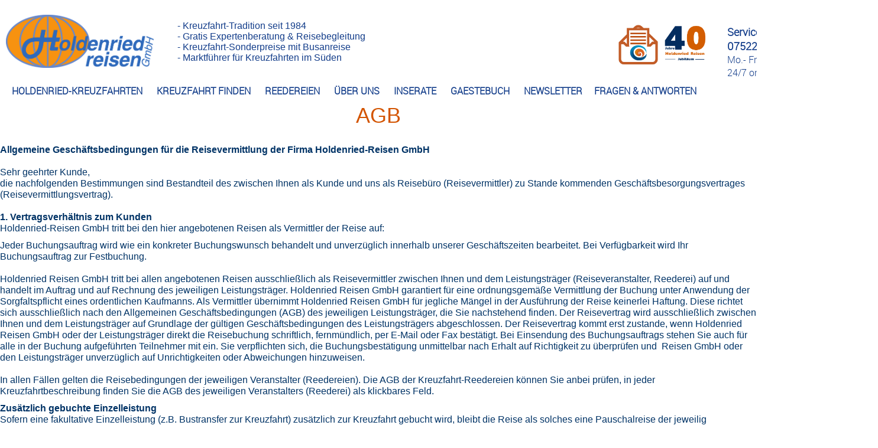

--- FILE ---
content_type: text/html; charset=UTF-8
request_url: https://holdenried-reisen.de/AGB?sid=6lr7kllflu0o2anskho1u02k88
body_size: 12430
content:
<!DOCTYPE html> <html class="notranslate" translate="no"> <head> <meta charset="UTF-8"/> <title>Allgemeine Reisebedingungen</title> <meta name="description" content="AGB - Allgemeine Reisebedingungen von Holdenried Reisen GmbH."/> <meta name="keywords" content=""/> <meta name="MSSmartTagsPreventParsing" content="TRUE"/> <meta name="Distribution" content="Global"/> <meta name="Rating" content="General"> <meta name="Owner" content="CRUISEHOST Solutions UG"/> <meta name="Author" content="CRUISEHOST Solutions UG"/> <meta name="Copyright" content="CRUISEHOST Solutions UG"/> <meta name="google" content="notranslate"/> <meta name="ROBOTS" content="INDEX,FOLLOW"> <script type="text/javascript" src="/js/jquery-1.7.2.min.js"></script> <meta name="viewport" content="width=device-width, initial-scale=1, minimum-scale=1.0, maximum-scale=1.0, user-scalable=no"/> <link href="/customer/204795/css/phone-e727fa59ddefcefb5d39501167623132.css" rel="stylesheet" type="text/css" media="only screen and (max-width:480px)"/> <link href="/customer/204795/css/tablet-e727fa59ddefcefb5d39501167623132.css" rel="stylesheet" type="text/css" media="only screen and (min-width:481px) and (max-width:768px)"/> <link href="/customer/204795/css/screen-e727fa59ddefcefb5d39501167623132.css" rel="stylesheet" type="text/css" media="only screen and (min-width:769px)"/> <link href="/customer/204795/css/phone_edit_nemo-6222f2a1a07c81966daf39ebedeebe4c.css" rel="stylesheet" type="text/css" media="only screen and (max-width:480px)"/> <link href="/customer/204795/css/tablet_edit_nemo-6222f2a1a07c81966daf39ebedeebe4c.css" rel="stylesheet" type="text/css" media="only screen and (min-width:481px) and (max-width:768px)"/> <link href="/customer/204795/css/screen_edit_nemo-6222f2a1a07c81966daf39ebedeebe4c.css" rel="stylesheet" type="text/css" media="only screen and (min-width:769px)"/> <link href="/customer/204795/css/cruisec-e727fa59ddefcefb5d39501167623132.css" rel="stylesheet" type="text/css"/> <link href="/customer/204795/css/cphone-ee2dc0bb393cc6282025ba5c359a2ff0.css" rel="stylesheet" type="text/css" media="only screen and (max-width:480px)"> <link href="/customer/204795/css/ctablet-ee2dc0bb393cc6282025ba5c359a2ff0.css" rel="stylesheet" type="text/css" media="only screen and (min-width:481px) and (max-width:768px)"> <link href="/customer/204795/css/cscreen-ee2dc0bb393cc6282025ba5c359a2ff0.css" rel="stylesheet" type="text/css" media="only screen and (min-width:769px)"> <script type="text/javascript">
		var device = '';
		globalJSON = "{\r\n\t\"scrollconfig\": {\r\n\t\t\"cruisec\": {\r\n\t\t\t\"desktop\": {\r\n\r\n\t\t\t},\r\n\t\t\t\"tablet\": {\r\n\r\n\t\t\t},\r\n\t\t\t\"mobile\": {\r\n\r\n\t\t\t}\r\n\t\t},\r\n\t\t\"cruises\": {\r\n\t\t\t\"desktop\": {\r\n\r\n\t\t\t},\r\n\t\t\t\"tablet\": {\r\n\t\t\t\t\"headerBar\": {\r\n\t\t\t\t\t\"destination_id\": \"npm\",\r\n\t\t\t\t\t\"description\": \"Onload Scroll auf Headerbar\"\r\n\t\t\t\t}\r\n\t\t\t},\r\n\t\t\t\"mobile\": {\r\n\t\t\t\t\"headerBar\": {\r\n\t\t\t\t\t\"destination_id\": \"npm\",\r\n\t\t\t\t\t\"description\": \"Onload Scroll auf Headerbar\"\r\n\t\t\t\t}\r\n\t\t\t}\r\n\t\t},\r\n\t\t\"cruise\": {\r\n\t\t\t\"desktop\": {\r\n\t\t\t\t\"headerbar\": {\r\n\t\t\t\t\t\"destination_id\": \"tpm\",\r\n\t\t\t\t\t\"description\": \"Headerbar (zurueck, watchlist)\"\r\n\t\t\t\t},\r\n\t\t\t\t\"navToTop\": {\r\n\t\t\t\t\t\"destination_id\": \"tpm\",\r\n\t\t\t\t\t\"description\": \"Oben Button springt zu topbar\"\r\n\t\t\t\t},\r\n\t\t\t\t\"cruiseAnchor\": {\r\n\t\t\t\t\t\"destination_id\": \"allCruises\",\r\n\t\t\t\t\t\"description\": \"Alle Angebote Div\"\r\n\t\t\t\t},\r\n\t\t\t\t\"shipAnchor\": {\r\n\t\t\t\t\t\"destination_id\": \"ship\",\r\n\t\t\t\t\t\"description\": \"Schiffsinformationen\"\r\n\t\t\t\t},\r\n\t\t\t\t\"deckAnchor\": {\r\n\t\t\t\t\t\"destination_id\": \"deck\",\r\n\t\t\t\t\t\"description\": \"Decksplan\"\r\n\t\t\t\t},\r\n\t\t\t\t\"catAnchor\": {\r\n\t\t\t\t\t\"destination_id\": \"cabine\",\r\n\t\t\t\t\t\"description\": \"Kabinenvorschau\"\r\n\t\t\t\t},\r\n\t\t\t\t\"shipCatImg\": {\r\n\t\t\t\t\t\"destination_id\": \"cabine\",\r\n\t\t\t\t\t\"description\": \"Kabinenvorschau IMG Click\"\r\n\t\t\t\t}\r\n\t\t\t},\r\n\t\t\t\"tablet\": {\r\n\t\t\t\t\"headerbar\": {\r\n\t\t\t\t\t\"destination_id\": \"tpm\",\r\n\t\t\t\t\t\"description\": \"Onload auf Headerbar Scrollen\"\r\n\t\t\t\t},\r\n\t\t\t\t\"navToTop\": {\r\n\t\t\t\t\t\"destination_id\": \"tpm\",\r\n\t\t\t\t\t\"description\": \"Oben Button springt zu topbar\"\r\n\t\t\t\t},\r\n\t\t\t\t\"shipCatImg\": {\r\n\t\t\t\t\t\"destination_id\": \"cabine\",\r\n\t\t\t\t\t\"description\": \"Kabinenvorschau IMG Click\"\r\n\t\t\t\t}\r\n\t\t\t},\r\n\t\t\t\"mobile\": {\r\n\t\t\t\t\"headerbar\": {\r\n\t\t\t\t\t\"destination_id\": \"tpm\",\r\n\t\t\t\t\t\"description\": \"Onload auf Headerbar Scrollen\"\r\n\t\t\t\t},\r\n\t\t\t\t\"navToTop\": {\r\n\t\t\t\t\t\"destination_id\": \"tpm\",\r\n\t\t\t\t\t\"description\": \"Oben Button springt zu topbar\"\r\n\t\t\t\t},\r\n\t\t\t\t\"shipCatImg\": {\r\n\t\t\t\t\t\"destination_id\": \"cabine\",\r\n\t\t\t\t\t\"description\": \"Kabinenvorschau IMG Click\"\r\n\t\t\t\t}\r\n\t\t\t}\r\n\t\t},\r\n\t\t\"offer\": {\r\n\t\t\t\"desktop\": {\r\n\t\t\t\t\"headerbar\": {\r\n\t\t\t\t\t\"destination_id\": \"tpm\",\r\n\t\t\t\t\t\"description\": \"Headerbar (zurueck, watchlist)\"\r\n\t\t\t\t},\r\n\t\t\t\t\"cruiseAnchor\": {\r\n\t\t\t\t\t\"destination_id\": \"cruise\",\r\n\t\t\t\t\t\"description\": \"Alle Angebote Div\"\r\n\t\t\t\t},\r\n\t\t\t\t\"serviceAnchor\": {\r\n\t\t\t\t\t\"destination_id\": \"service\",\r\n\t\t\t\t\t\"description\": \"Leistung\"\r\n\t\t\t\t},\r\n\t\t\t\t\"shipAnchor\": {\r\n\t\t\t\t\t\"destination_id\": \"ship\",\r\n\t\t\t\t\t\"description\": \"Schiffsinformationen\"\r\n\t\t\t\t},\r\n\t\t\t\t\"deckAnchor\": {\r\n\t\t\t\t\t\"destination_id\": \"deck\",\r\n\t\t\t\t\t\"description\": \"Decksplan\"\r\n\t\t\t\t},\r\n\t\t\t\t\"catAnchor\": {\r\n\t\t\t\t\t\"destination_id\": \"cabine\",\r\n\t\t\t\t\t\"description\": \"Kabinenvorschau\"\r\n\t\t\t\t},\r\n\t\t\t\t\"navToTop\": {\r\n\t\t\t\t\t\"destination_id\": \"tpm\",\r\n\t\t\t\t\t\"description\": \"Oben Button springt zu topbar\"\r\n\t\t\t\t},\r\n\t\t\t\t\"shipCatImg\": {\r\n\t\t\t\t\t\"destination_id\": \"cabine\",\r\n\t\t\t\t\t\"description\": \"Kabinenvorschau IMG Click\"\r\n\t\t\t\t}\r\n\t\t\t},\r\n\t\t\t\"tablet\": {\r\n\t\t\t\t\"headerbar\": {\r\n\t\t\t\t\t\"destination_id\": \"tpm\",\r\n\t\t\t\t\t\"description\": \"Onload auf Headerbar Scrollen\"\r\n\t\t\t\t},\r\n\t\t\t\t\"navToTop\": {\r\n\t\t\t\t\t\"destination_id\": \"tpm\",\r\n\t\t\t\t\t\"description\": \"Oben Button springt zu topbar\"\r\n\t\t\t\t},\r\n\t\t\t\t\"shipCatImg\": {\r\n\t\t\t\t\t\"destination_id\": \"cabine\",\r\n\t\t\t\t\t\"description\": \"Kabinenvorschau IMG Click\"\r\n\t\t\t\t}\r\n\t\t\t},\r\n\t\t\t\"mobile\": {\r\n\t\t\t\t\"headerbar\": {\r\n\t\t\t\t\t\"destination_id\": \"tpm\",\r\n\t\t\t\t\t\"description\": \"Onload auf Headerbar Scrollen\"\r\n\t\t\t\t},\r\n\t\t\t\t\"navToTop\": {\r\n\t\t\t\t\t\"destination_id\": \"tpm\",\r\n\t\t\t\t\t\"description\": \"Oben Button springt zu topbar\"\r\n\t\t\t\t},\r\n\t\t\t\t\"shipCatImg\": {\r\n\t\t\t\t\t\"destination_id\": \"cabine\",\r\n\t\t\t\t\t\"description\": \"Kabinenvorschau IMG Click\"\r\n\t\t\t\t}\r\n\t\t\t}\r\n\t\t},\r\n\t\t\"request\": {\r\n\t\t\t\"desktop\": {\r\n\t\t\t\t\"headerbar\": {\r\n\t\t\t\t\t\"destination_id\": \"tpm\",\r\n\t\t\t\t\t\"description\": \"Headerbar (zurueck, watchlist)\"\r\n\t\t\t\t},\r\n\t\t\t\t\"navToTop\": {\r\n\t\t\t\t\t\"destination_id\": \"tpm\",\r\n\t\t\t\t\t\"description\": \"Oben Button springt zu topbar\"\r\n\t\t\t\t},\r\n\t\t\t\t\"shipCatImg\": {\r\n\t\t\t\t\t\"destination_id\": \"cabin\",\r\n\t\t\t\t\t\"description\": \"Kabinenauswahl IMG Click\"\r\n\t\t\t\t},\r\n\t\t\t\t\"catConfirm\": {\r\n\t\t\t\t\t\"destination_id\": \"cabin\",\r\n\t\t\t\t\t\"description\": \"Cat Confirm - springt auf cabine\"\r\n\t\t\t\t}\r\n\t\t\t},\r\n\t\t\t\"tablet\": {\r\n\t\t\t\t\"headerbar\": {\r\n\t\t\t\t\t\"destination_id\": \"cabin\",\r\n\t\t\t\t\t\"description\": \"Cabin Div onload\"\r\n\t\t\t\t},\r\n\t\t\t\t\"navToTop\": {\r\n\t\t\t\t\t\"destination_id\": \"cabin\",\r\n\t\t\t\t\t\"description\": \"Oben Button springt zu topbar\"\r\n\t\t\t\t},\r\n\t\t\t\t\"shipCatImg\": {\r\n\t\t\t\t\t\"destination_id\": \"cabin\",\r\n\t\t\t\t\t\"description\": \"Kabinenauswahl IMG Click\"\r\n\t\t\t\t},\r\n\t\t\t\t\"catConfirm\": {\r\n\t\t\t\t\t\"destination_id\": \"cabin\",\r\n\t\t\t\t\t\"description\": \"Cat Confirm - springt auf cabine\"\r\n\t\t\t\t},\r\n\t\t\t\t\"lastCab\": {\r\n\t\t\t\t\t\"destination_id\": \"headerBox\",\r\n\t\t\t\t\t\"description\": \"Letze Kabine springt auf HeaderBox\"\r\n\t\t\t\t}\r\n\t\t\t},\r\n\t\t\t\"mobile\": {\r\n\t\t\t\t\"headerbar\": {\r\n\t\t\t\t\t\"destination_id\": \"cabin\",\r\n\t\t\t\t\t\"description\": \"Cabin Div onload\"\r\n\t\t\t\t},\r\n\t\t\t\t\"navToTop\": {\r\n\t\t\t\t\t\"destination_id\": \"cabin\",\r\n\t\t\t\t\t\"description\": \"Oben Button springt zu topbar\"\r\n\t\t\t\t},\r\n\t\t\t\t\"shipCatImg\": {\r\n\t\t\t\t\t\"destination_id\": \"cabin\",\r\n\t\t\t\t\t\"description\": \"Kabinenauswahl IMG Click\"\r\n\t\t\t\t},\r\n\t\t\t\t\"catConfirm\": {\r\n\t\t\t\t\t\"destination_id\": \"cabin\",\r\n\t\t\t\t\t\"description\": \"Cat Confirm - springt auf cabine\"\r\n\t\t\t\t},\r\n\t\t\t\t\"lastCab\": {\r\n\t\t\t\t\t\"destination_id\": \"headerBox\",\r\n\t\t\t\t\t\"description\": \"Letze Kabine springt auf HeaderBox\"\r\n\t\t\t\t}\r\n\t\t\t}\r\n\t\t},\r\n\t\t\"passenger\": {\r\n\t\t\t\"desktop\": {\r\n\t\t\t\t\"headerbar\": {\r\n\t\t\t\t\t\"destination_id\": \"tpm\",\r\n\t\t\t\t\t\"description\": \"Headerbar (zurueck, watchlist)\"\r\n\t\t\t\t},\r\n\t\t\t\t\"navToTop\": {\r\n\t\t\t\t\t\"destination_id\": \"toTpm\",\r\n\t\t\t\t\t\"description\": \"Springt auf Headerbar _oben btn_\"\r\n\t\t\t\t}\r\n\t\t\t},\r\n\t\t\t\"tablet\": {\r\n\t\t\t\t\"navToTop\": {\r\n\t\t\t\t\t\"destination_id\": \"tpm\",\r\n\t\t\t\t\t\"description\": \"Springt auf Headerbar _oben btn_\"\r\n\t\t\t\t}\r\n\t\t\t},\r\n\t\t\t\"mobile\": {\r\n\t\t\t\t\"navToTop\": {\r\n\t\t\t\t\t\"destination_id\": \"tpm\",\r\n\t\t\t\t\t\"description\": \"Springt auf Headerbar _oben btn_\"\r\n\t\t\t\t}\r\n\t\t\t}\r\n\t\t},\r\n\t\t\"confirm\": {\r\n\t\t\t\"desktop\": {\r\n\t\t\t\t\"navToTop\": {\r\n\t\t\t\t\t\"destination_id\": \"tpm\",\r\n\t\t\t\t\t\"description\": \"oben btn nach oben scrollen zur headbar\"\r\n\t\t\t\t}\r\n\t\t\t},\r\n\t\t\t\"tablet\": {\r\n\t\t\t\t\"navToTop\": {\r\n\t\t\t\t\t\"destination_id\": \"tpm\",\r\n\t\t\t\t\t\"description\": \"oben btn nach oben scrollen zur headbar\"\r\n\t\t\t\t}\r\n\t\t\t},\r\n\t\t\t\"mobile\": {\r\n\t\t\t\t\"navToTop\": {\r\n\t\t\t\t\t\"destination_id\": \"tpm\",\r\n\t\t\t\t\t\"description\": \"oben btn nach oben scrollen zur headbar\"\r\n\t\t\t\t}\r\n\t\t\t}\r\n\t\t},\r\n\t\t\"booked\": {\r\n\t\t\t\"desktop\": {\r\n\r\n\t\t\t},\r\n\t\t\t\"tablet\": {\r\n\r\n\t\t\t},\r\n\t\t\t\"mobile\": {\r\n\r\n\t\t\t}\r\n\t\t},\r\n\t\t\"watchlist\": {\r\n\t\t\t\"desktop\": {\r\n\r\n\t\t\t},\r\n\t\t\t\"tablet\": {\r\n\r\n\t\t\t},\r\n\t\t\t\"mobile\": {\r\n\r\n\t\t\t}\r\n\t\t}\r\n\t}\r\n}";


		var adminChecker = false;

		var $lang = {"select":{"all":"Alle","none":"keine","close":"OK","calendar":"Kalender\/Monate"},"currency":"\u20ac"};
		var aid = 204795;
		var iframe = '';
		var ibe = 'startseite';
		var alias = false;
				var custom_search = '';
		var package = '';

	</script> <base href="/"/> <script async src="https://www.googletagmanager.com/gtag/js?id=G-ZNRBXL48DZ"></script> <script>
  window.dataLayer = window.dataLayer || [];
  function gtag(){dataLayer.push(arguments);}
  gtag('js', new Date());

  gtag('config', 'G-ZNRBXL48DZ');
</script> <script id="Cookiebot" src="https://consent.cookiebot.com/uc.js" data-cbid="8f4ac979-9a7e-4149-b55f-54fa55142fde" data-blockingmode="auto" type="text/javascript"></script> </head> <body id="booking" onresize="SetCPIFrameParantResize()" > <div id="frame"> <script>
		const hnav_sticky_scroll = {
			nav: null,
			origY: null,
			sticky: false
		}

		setTimeout(() => {
			hnav_sticky_scroll.nav = document.querySelector('#header_nav');
			hnav_sticky_scroll.origY = hnav_sticky_scroll.nav.offsetTop;

			window.addEventListener('scroll', hnav_on_scroll);
		}, 0)

		function hnav_on_scroll(e) {
			if (!hnav_sticky_scroll.nav || isNaN(parseInt(hnav_sticky_scroll.origY))) return;

			let { nav, origY, sticky } = hnav_sticky_scroll;
			if (scrollY > origY && !sticky) {
				hnav_set_sticky(true);
			} else if (scrollY <= origY && sticky) {
				hnav_set_sticky(false);
			}
		}

		function hnav_set_sticky(sticky) {
			hnav_sticky_scroll.sticky = sticky;

			let { nav } = hnav_sticky_scroll;

			if (sticky) {
				nav.classList.add('cc-headernav-sticky');
			} else {
				nav.classList.remove('cc-headernav-sticky');
			}
		}

	
	console.log('template id ', '0')
</script> <style>
	@media only screen and (min-width: 780px) {

		#header_nav.cc-headernav-sticky {
			position: fixed;
			top: 0;
			left: 0;
			width: 100%;
			height: 29px;

			z-index: 1002;
			background-color: #FFFFFF;
			box-shadow: 0 0 10px #555;
		}

		#header_nav.cc-headernav-sticky #menu {
			position: initial;
			box-sizing: border-box;

								}

		#menu li {
			float: initial;
		}
	}
</style> <div id="mainpage"> <div id="header" > <div class="cc_limit_width"> <div id="header_nav"> <label for="show-menu" class="show-menu">&nbsp;</label> <input type="checkbox" id="show-menu" role="button"> <ul id="menu"> <li name="M2432"> <a href="javascript:void(0);"><font size="3em"><b>HOLDENRIED-KREUZFAHRTEN&nbsp</b></font></a> <ul class="hidden"> <li name="M2611"><a href="/Startseite?sid=6lr7kllflu0o2anskho1u02k88">Startseite</a> </li> <li name="M2609"><a href="/Aktuelle-Werbung?sid=6lr7kllflu0o2anskho1u02k88">Aktuelle-Werbung</a> </li> <li name="M2570"><a href="/Holdenried-Hochsee-Bus?sid=6lr7kllflu0o2anskho1u02k88">Hochsee & Bus</a> </li> <li name="M2571"><a href="/HoldenriedFluss?sid=6lr7kllflu0o2anskho1u02k88">Fluss & Bus</a> </li> <li name="M2591"><a href="/AZ-Leserreisen?sid=6lr7kllflu0o2anskho1u02k88">AZ-Leserreisen</a> </li> <li name="M2763"><a href="/Reisebegleitung?sid=6lr7kllflu0o2anskho1u02k88">Reisebegleitung</a> </li> </ul> </li> <li name="M2433"> <a href="javascript:void(0);"><font size="3em"><b>KREUZFAHRT FINDEN&nbsp</b></font></a> <ul class="hidden"> <li name="M2563"><a href="/Eigenanreise?sid=6lr7kllflu0o2anskho1u02k88">Zur Eigenanreise</a> </li> <li name="M2593"><a href="/Last-Minute?sid=6lr7kllflu0o2anskho1u02k88">Last-Minute</a> </li> <li name="M2768"><a href="/Flussreisen?sid=6lr7kllflu0o2anskho1u02k88">Flussreisen</a> </li> </ul> </li> <li name="M2434"> <a href="javascript:void(0);"><font size="3em"><b>REEDEREIEN&nbsp</b></font></a> <ul class="hidden"> <li name="M2589"><a href="/AIDACruises?sid=6lr7kllflu0o2anskho1u02k88">AIDACruises</a> </li> <li name="M2585"><a href="/TUI-Cruises?sid=6lr7kllflu0o2anskho1u02k88">Tui-Cruises</a> </li> <li name="M2590"><a href="/PhoenixReisen?sid=6lr7kllflu0o2anskho1u02k88">PhoenixReisen</a> </li> <li name="M2565"><a href="/Plantours?sid=6lr7kllflu0o2anskho1u02k88">Plantours</a> </li> <li name="M2510"><a href="/Costa-Kreuzfahrten?sid=6lr7kllflu0o2anskho1u02k88">Costa Kreuzfahrten</a> </li> <li name="M2511"><a href="/MSC-Kreuzfahrten?sid=6lr7kllflu0o2anskho1u02k88">MSC Kreuzfahrten</a> </li> <li name="M2588"><a href="/nickocruises?sid=6lr7kllflu0o2anskho1u02k88">nicko-cruises</a> </li> <li name="M2508"><a href="/Royal-Caribbean?sid=6lr7kllflu0o2anskho1u02k88">Royal Caribbean</a> </li> <li name="M2652"><a href="/NCL?sid=6lr7kllflu0o2anskho1u02k88">NCL Norwegian Cruise Line</a> </li> </ul> </li> <li name="M2435"> <a href="/Ueber-uns?sid=6lr7kllflu0o2anskho1u02k88"><font size="3em"><b>ÜBER UNS&nbsp</b></font></a> </li> <li name="M2436"> <a href="/Inserate?sid=6lr7kllflu0o2anskho1u02k88"><font size="3em"><b>INSERATE&nbsp</b></font></a> </li> <li name="M2446"> <a href="/Gaestebuch?sid=6lr7kllflu0o2anskho1u02k88"><font size="3em"><b>GAESTEBUCH&nbsp</b></font></a> </li> <li name="M2447"> <a href="/NewsletterAktuell?sid=6lr7kllflu0o2anskho1u02k88"><font size="3em"><b>NEWSLETTER</b></font></a> </li> <li name="M2545"> <a href="javascript:void(0);"><font size="3em"><b>FRAGEN & ANTWORTEN&nbsp</b></font></a> <ul class="hidden"> <li name="M2568"><a href="/Holdenried-in-der-Presse?sid=6lr7kllflu0o2anskho1u02k88">Holdenried in der Presse</a> </li> <li name="M2549"><a href="/Datenschutz?sid=6lr7kllflu0o2anskho1u02k88">Datenschutz</a> </li> <li name="M2598"><a href="/Was-sind-Holdenried-Pakete?sid=6lr7kllflu0o2anskho1u02k88">Was sind HoldenriedPakete</a> </li> <li name="M2546"><a href="/Fragen-Antworten?sid=6lr7kllflu0o2anskho1u02k88">Fragen-Antworten</a> </li> <li name="M2727"><a href="/Newsletteranmeldung?sid=6lr7kllflu0o2anskho1u02k88">Newsletteranmeldung</a> </li> <li name="M2596"><a href="/Getraenkepakete?sid=6lr7kllflu0o2anskho1u02k88">Getraenkepakete</a> </li> <li name="M2576"><a href="/ERGO-Versicherung?sid=6lr7kllflu0o2anskho1u02k88">ERGO-Versicherung</a> </li> <li name="M2587"><a href="/Kontakt?sid=6lr7kllflu0o2anskho1u02k88">Kontakt</a> </li> <li name="M2547"><a href="/Impressum?sid=6lr7kllflu0o2anskho1u02k88">Impressum</a> </li> <li name="M2548"><a href="/AGB?sid=6lr7kllflu0o2anskho1u02k88">AGB</a> </li> <li name="M2771"><a href="/Seitenfehler?sid=6lr7kllflu0o2anskho1u02k88">Seitenfehler</a> </li> </ul> </li> </ul> </div> <div id="header_logo"> <a href="https://holdenried-reisen.de/startseite"><img src="https://images.cruisec.net/images/imgdb/204795/7cd54d9675e7aeae31c7c85c67ae7b6c.png" alt="" width="250px;"></a> </div> <div class="header_img" id="header_img--1"> <a href="https://holdenried-reisen.de/NewsletterAktuell" ><img src="https://images.cruisec.net/images/imgdb/204795/4244a32f7232a3a8665b314f808a3def.png" alt="" width="380px;"></a> </div> <div class="header_img" id="header_img--2"> <a href="?sid=6lr7kllflu0o2anskho1u02k88" ><img src="" alt="" width="100px;"></a> </div> <div id="header_telephone"> <span></span><br> </div> <div id="header_openinghours"> <span></span> </div> <div id="cc-header-add-content--1" class="cc-header-add-content"> <span><div style="color: #133D8A;"> <br> <font size="4"> <b>
            Service und Beratung<br>
            07522 97840 - 0
        </b> </font> <br>
    Mo.- Fr. 9-18 Uhr und Sa. 9-12 Uhr<br>
    24/7 online suchen und buchen
</div></span> </div> <div id="cc-header-add-content--2" class="cc-header-add-content"> <span><div style="color: #133D8A; font-family: Arial, sans-serif; white-space: nowrap;"> <ul style="list-style: none; padding: 0; margin: 0;"> <li>- Kreuzfahrt-Tradition seit 1984</li> <li>- Gratis Expertenberatung & Reisebegleitung</li> <li>- Kreuzfahrt-Sonderpreise mit Busanreise</li> <li>- Marktführer für Kreuzfahrten im Süden</li> </ul> </div></span> </div> </div> </div> <div id="layout"> <script>
		function initSlideshow(selector) {
			const slideshow = $(selector);
			const images = $('.page_gallery_thumb a', slideshow);
			const img = $('.slide-image', slideshow)[0];
			const prev = $('.slide_prev', slideshow);
			const next = $('.slide_next', slideshow);
			const min = images.first().data('slideIndex');
			const max = images.last().data('slideIndex');
			
			img.src = images[0].dataset.slideUrl;
			img.alt = images[0].dataset.slideName;
			img.dataset.slideIndex = 0;

			images.on('click', (ev) => {
				let trg = $(ev.target).closest('a')[0];
				setSlide(trg.dataset.slideIndex);
			})

			prev.on('click', () => {
				let i = parseInt(img.dataset.slideIndex) - 1;
				i = i >= 0 ? i : max;
				setSlide(i);
			})

			next.on('click', () => {
				let i = parseInt(img.dataset.slideIndex) + 1;
				i = i <= max ? i : 0;
				setSlide(i);
			})

			function setSlide(i) {
				let trg = images[i];
				img.src = trg.dataset.slideUrl;
				img.alt = trg.dataset.slideName;
				img.dataset.slideIndex = trg.dataset.slideIndex;
			}
		}
	</script> <div id="cc" class="cc_width_exc"> <div class="cc_limit_width pagemaker-widget cc-widget--content" style="padding-top: 0px; background-color: #fff;"> <div style="text-align:left; " class="textbox"> <p style="text-align: center;"><span style="color:#d35400;"><span style="font-size:36px"><span style="font-family:Tahoma,Geneva,sans-serif">AGB</span></span></span></p> <h1><span style="font-family:Arial,Helvetica,sans-serif;"><span style="color:#003366;"><span style="font-size:16px;"><strong>Allgemeine Gesch&auml;ftsbedingungen </strong></span></span></span><span style="font-family:Arial,Helvetica,sans-serif;"><span style="color:#003366;"><span style="font-size:16px;"><strong>f&uuml;r die Reis</strong></span><span style="font-size:16px;"><strong>evermittlung der Firma Holdenried-Reisen GmbH</strong></span></span></span></h1> <div><span style="font-family:Arial,Helvetica,sans-serif;"><span style="color:#003366;"><span style="font-size:16px;">Sehr geehrter Kunde,</span></span></span></div> <div><span style="font-family:Arial,Helvetica,sans-serif;"><span style="color:#003366;"><span style="font-size:16px;">die nachfolgenden Bestimmungen sind Bestandteil des zwischen Ihnen als Kunde und uns als Reiseb&uuml;ro (Reisevermittler) zu Stande kommenden Gesch&auml;ftsbesorgungsvertrages (Reisevermittlungsvertrag).</span></span></span></div> <div> <div><br /> <span style="font-family:Arial,Helvetica,sans-serif;"><span style="color:#003366;"><span style="font-size:16px;"><strong>1. Vertragsverh&auml;ltnis zum Kunden</strong></span></span></span></div> </div> <div> <div> <p><span style="font-family:Arial,Helvetica,sans-serif;"><span style="color:#003366;"><span style="font-size:16px;">Holdenried-Reisen GmbH tritt bei den hier angebotenen Reisen als Vermittler der Reise auf:</span></span></span></p> <p><span style="font-family:Arial,Helvetica,sans-serif;"><span style="color:#003366;"><span style="font-size:16px;">Jeder Buchungsauftrag wird wie ein konkreter Buchungswunsch behandelt und unverz&uuml;glich innerhalb unserer Gesch&auml;ftszeiten bearbeitet. Bei Verf&uuml;gbarkeit wird Ihr Buchungsauftrag zur Festbuchung.<br /> <br />
Holdenried Reisen GmbH tritt bei allen angebotenen Reisen ausschlie&szlig;lich als Reisevermittler zwischen Ihnen und dem Leistungstr&auml;ger (Reiseveranstalter, Reederei) auf und handelt im Auftrag und auf Rechnung des jeweiligen Leistungstr&auml;ger. Holdenried Reisen GmbH garantiert f&uuml;r eine ordnungsgem&auml;&szlig;e Vermittlung der Buchung unter Anwendung der Sorgfaltspflicht eines ordentlichen Kaufmanns. Als Vermittler &uuml;bernimmt Holdenried Reisen GmbH f&uuml;r jegliche M&auml;ngel in der Ausf&uuml;hrung der Reise keinerlei Haftung. Diese richtet sich ausschlie&szlig;lich nach den Allgemeinen Gesch&auml;ftsbedingungen (AGB) des jeweiligen Leistungstr&auml;ger, die Sie nachstehend finden. Der Reisevertrag wird ausschlie&szlig;lich zwischen Ihnen und dem Leistungstr&auml;ger auf Grundlage der g&uuml;ltigen Gesch&auml;ftsbedingungen des Leistungstr&auml;gers abgeschlossen. Der Reisevertrag kommt erst zustande, wenn Holdenried Reisen GmbH oder der Leistungstr&auml;ger direkt die Reisebuchung schriftlich, fernm&uuml;ndlich, per E-Mail oder Fax best&auml;tigt. Bei Einsendung des Buchungsauftrags stehen Sie auch f&uuml;r alle in der Buchung aufgef&uuml;hrten Teilnehmer mit ein. Sie verpflichten sich, die Buchungsbest&auml;tigung unmittelbar nach Erhalt auf Richtigkeit zu &uuml;berpr&uuml;fen und&nbsp; Reisen GmbH oder den Leistungstr&auml;ger unverz&uuml;glich auf Unrichtigkeiten oder Abweichungen hinzuweisen.<br /> <br />
In allen F&auml;llen gelten die Reisebedingungen der jeweiligen Veranstalter (Reedereien). Die AGB der Kreuzfahrt-Reedereien k&ouml;nnen Sie anbei pr&uuml;fen, in jeder Kreuzfahrtbeschreibung finden Sie die AGB des jeweiligen Veranstalters (Reederei) als klickbares Feld. </span></span></span></p> </div> </div> <div><span style="font-family:Arial,Helvetica,sans-serif;"><span style="color:#003366;"><span style="font-size:16px;"><strong>Zus&auml;tzlich gebuchte Einzelleistung</strong></span></span></span></div> <div><span style="font-family:Arial,Helvetica,sans-serif;"><span style="color:#003366;"><span style="font-size:16px;">Sofern eine fakultative Einzelleistung (z.B. Bustransfer zur Kreuzfahrt) zus&auml;tzlich zur Kreuzfahrt gebucht wird, bleibt die Reise als solches eine Pauschalreise der jeweilig ausgewiesenen Reederei/Veranstalter. Bei Stornierung werden Ausfallkosten- bzw. Stornokosten f&auml;llig.</span></span></span></div> <div>&nbsp;</div> <div><span style="font-family:Arial,Helvetica,sans-serif;"><span style="color:#003366;"><span style="font-size:16px;"><strong>R&uuml;cktrittskosten bei Eigenleistungen = Bustransfer:</strong></span></span></span></div> <div><span style="font-family:Arial,Helvetica,sans-serif;"><span style="color:#003366;"><span style="font-size:16px;">Nach dem jederzeit vor Reiseantritt m&ouml;glichen R&uuml;cktritt sind Sie bei Busreisen oder Eigenleistungen verpflichtet, grunds&auml;tzlich pauschal folgende Entsch&auml;digungen ausgehend vom Gesamtreisepreis und R&uuml;cktrittszeitpunkt vor Reisebeginn zu zahlen:</span></span></span></div> <div><span style="font-family:Arial,Helvetica,sans-serif;"><span style="color:#003366;"><span style="font-size:16px;">Erfolgt der R&uuml;cktritt bis 45 Tage vor Reiseantritt 20 % des Gesamtpreises,</span></span></span></div> <div><span style="font-family:Arial,Helvetica,sans-serif;"><span style="color:#003366;"><span style="font-size:16px;">bei R&uuml;cktritt bis 30 Tage vor Reiseantritt 30 % des Gesamtpreises,</span></span></span></div> <div><span style="font-family:Arial,Helvetica,sans-serif;"><span style="color:#003366;"><span style="font-size:16px;">bei R&uuml;cktritt vom 29.-20. Tag vor Reiseantritt 40 % des Gesamtpreises,</span></span></span></div> <div><span style="font-family:Arial,Helvetica,sans-serif;"><span style="color:#003366;"><span style="font-size:16px;">bei R&uuml;cktritt vom 19.-10. Tag vor Reiseantritt 60 % des Gesamtpreises,</span></span></span></div> <div><span style="font-family:Arial,Helvetica,sans-serif;"><span style="color:#003366;"><span style="font-size:16px;">bei R&uuml;cktritt vom 9.-1 Tag vor Reiseantritt 85 % des Gesamtpreises,</span></span></span></div> <div><span style="font-family:Arial,Helvetica,sans-serif;"><span style="color:#003366;"><span style="font-size:16px;">bei Nichtantritt 100 %.</span></span></span></div> <div><br /> <span style="font-family:Arial,Helvetica,sans-serif;"><span style="color:#003366;"><span style="font-size:16px;"><strong>Wir empfehlen f&uuml;r unsere Busreisen (nicht Kreuzfahrten!) </strong>das 4er Bus Paket inkl. R&uuml;cktrittskostenschutz: bis &euro; 300,- Reisepreis nur 23 &euro; pro Person, ohne Selbstbehalt nur 50 &euro; inkl. R&uuml;cktrittskostenversicherung, Reisekrankenversicherung mit medizinischer Notfall-Hilfe, Reiseabbruchversicherung, Reisegep&auml;ckversicherung bis 2.000 &euro; pro Person Versicherungssumme. (bis 500 &euro; - 36&euro; mit SB / 71&euro; ohne SB) &nbsp;</span></span></span></div> <div><span style="font-family:Arial,Helvetica,sans-serif;"><span style="color:#003366;"><span style="font-size:16px;">Ihnen wird ausdr&uuml;cklich der Nachweis gestattet, dass der Anspruch auf Entsch&auml;digung nicht entstanden oder die Entsch&auml;digung wesentlich niedriger als die angef&uuml;hrte Pauschale sei.</span></span></span></div> <div><span style="font-family:Arial,Helvetica,sans-serif;"><span style="color:#003366;"><span style="font-size:16px;">&nbsp;</span></span></span></div> <div> <div><span style="font-family:Arial,Helvetica,sans-serif;"><span style="color:#003366;"><span style="font-size:16px;"><strong>2. Buchung</strong></span></span></span></div> </div> <div><span style="font-family:Arial,Helvetica,sans-serif;"><span style="color:#003366;"><span style="font-size:16px;">Mit Ihrem Buchungsauftrag, der m&uuml;ndlich, schriftlich, telefonisch, per Telefax oder auf elektronischem Wege (E-Mail / Internet) erteilt werden kann, bieten Sie uns verbindlich den Abschluss eines Vermittlungsvertrages &uuml;ber Reisedienstleistungen an, der durch unsere Annahmeerkl&auml;rung zu Stande kommt. Der Vertragsabschluss bedarf keiner bestimmten Form. Wird der Auftrag auf elektronischem Weg erteilt, so best&auml;tigen wir grunds&auml;tzlich zun&auml;chst nur den Eingang Ihres Auftrags auf elektronischem Wege. Eine Eingangsbest&auml;tigung stellt noch keine Annahme des Vermittlungsauftrags dar.</span></span></span></div> <div><span style="font-family:Arial,Helvetica,sans-serif;"><span style="color:#003366;"><span style="font-size:16px;">&nbsp;</span></span></span></div> <div><span style="font-family:Arial,Helvetica,sans-serif;"><span style="color:#003366;"><span style="font-size:16px;">Das Zustandekommen eines Reisevertrages ist ausdr&uuml;cklich formfrei und auch telefonisch verbindlich, d.h. unsere Reisebest&auml;tigung dienst als Zusammenfassung des telefonisch oder per Schriftform gebuchten Reisevertrages.</span></span></span></div> <div><span style="font-family:Arial,Helvetica,sans-serif;"><span style="color:#003366;"><span style="font-size:16px;">&nbsp;</span></span></span></div> <div> <div><span style="font-family:Arial,Helvetica,sans-serif;"><span style="color:#003366;"><span style="font-size:16px;"><strong>3. Geb&uuml;hren/Entgelte</strong></span></span></span></div> </div> <div><span style="font-family:Arial,Helvetica,sans-serif;"><span style="color:#003366;"><span style="font-size:16px;">Die Holdenried-Reisen GmbH leitet die Angebotspreise des jeweiligen Leistungsanbieters an&nbsp;Kunden weiter und erhebt in Ausnahmef&auml;llen auch eigenen Geb&uuml;hren f&uuml;r die Vermittlung bzw. Buchung der angebotenen Kreuzfahrten.</span></span></span></div> <div><span style="font-family:Arial,Helvetica,sans-serif;"><span style="color:#003366;"><span style="font-size:16px;">&nbsp;</span></span></span></div> <div><span style="font-family:Arial,Helvetica,sans-serif;"><span style="color:#003366;"><span style="font-size:16px;">Geb&uuml;hren, die uns durch Dritte zu Ihren Lasten oder aufgrund eines Umstands berechnet werden, den&nbsp;Kunden zu vertreten haben (z.B. NoShow am Anreisetag, Teilstornierungen, wegen R&uuml;cklastschrift oder versp&auml;teter Zahlung, Namens&auml;nderungen, G&auml;stewechsel etc.), belasten wir im Namen des jeweiligen Anbieters an&nbsp;Kunden weiter. <strong>Eine Zahlung per Kreditkarte ist bei den&nbsp;Reisen von Holdenried-Reisen GmbH ausgeschlossen.</strong></span></span></span></div> <div> <div><span style="font-family:Arial,Helvetica,sans-serif;"><span style="color:#003366;"><span style="font-size:16px;"><strong>&nbsp;</strong></span></span></span></div> <div><span style="font-family:Arial,Helvetica,sans-serif;"><span style="color:#003366;"><span style="font-size:16px;"><strong>4. R&uuml;cktritt und Umbuchung</strong></span></span></span></div> </div> <div><span style="font-family:Arial,Helvetica,sans-serif;"><span style="color:#003366;"><span style="font-size:16px;">Bei Reiser&uuml;cktritten (= Stornierungen) und Umbuchungen gelten grunds&auml;tzlich die Bedingungen des jeweiligen Reiseveranstalters oder Anbieters. Wir empfehlen daher generell f&uuml;r jede Reise den Abschluss einer Reiser&uuml;cktrittskostenversicherung, sowie ein Auslandskrankenversicherung bzw. ein Reiseversicherungspaket.</span></span></span></div> <div><span style="font-family:Arial,Helvetica,sans-serif;"><span style="color:#003366;"><span style="font-size:16px;">Die Holdenried-Reisen GmbH verweist bei Stornierungen oder R&uuml;cktritten im Allgemeinen auf die Bedingungen des gebuchten Anbieters und leitet die anfallenden Geb&uuml;hren an Sie weiter.</span></span></span></div> <div><span style="font-family:Arial,Helvetica,sans-serif;"><span style="color:#003366;"><span style="font-size:16px;">&nbsp;</span></span></span></div> <div> <div><span style="font-family:Arial,Helvetica,sans-serif;"><span style="color:#003366;"><span style="font-size:16px;"><strong>5. Best&auml;tigung und Reiseunterlagen</strong></span></span></span></div> </div> <div><span style="font-family:Arial,Helvetica,sans-serif;"><span style="color:#003366;"><span style="font-size:16px;">Sie sind verpflichtet, die Buchungsbest&auml;tigung nach Erhalt unmittelbar auf ihre Richtigkeit hin zu &uuml;berpr&uuml;fen und Holdenried-Reisen GmbH ggf. auf Unrichtigkeiten oder Abweichungen hinzuweisen. Kommen Sie dieser Pflicht nicht nach, so kann ein Schadensersatzanspruch uns gegen&uuml;ber bez&uuml;glich eines hieraus Ihnen entstehenden Schadens eingeschr&auml;nkt oder ganz ausgeschlossen sein.</span></span></span></div> <div><span style="font-family:Arial,Helvetica,sans-serif;"><span style="color:#003366;"><span style="font-size:16px;">&nbsp;</span></span></span></div> <div><span style="font-family:Arial,Helvetica,sans-serif;"><span style="color:#003366;"><span style="font-size:16px;">Die vom Reiseanbieter ausgestellten Reiseunterlagen versenden wir nach Erhalt und nach Eingang der vollst&auml;ndigen Bezahlung zusammen mit den Informationen f&uuml;r einen zus&auml;tzlich gebuchten Transfer zum und vom Einschiffungs- bzw. Flughafen an die in der Buchungsanfrage oder Reisebest&auml;tigung angegebene Adresse.</span></span></span></div> <div><span style="font-family:Arial,Helvetica,sans-serif;"><span style="color:#003366;"><span style="font-size:16px;">&nbsp;</span></span></span></div> <div><span style="font-family:Arial,Helvetica,sans-serif;"><span style="color:#003366;"><span style="font-size:16px;">Je nach Anbieter und Buchungszeitpunkt k&ouml;nnen die Unterlagen in Papier- oder in Textform (E-Ticket) ausgestellt werden und gehen Ihnen im Normalfall zwischen 5-8 Werktagen vor Reisebeginn zu.</span></span></span></div> <div><span style="font-family:Arial,Helvetica,sans-serif;"><span style="color:#003366;"><span style="font-size:16px;">&nbsp;</span></span></span></div> <div> <div><span style="font-family:Arial,Helvetica,sans-serif;"><span style="color:#003366;"><span style="font-size:16px;"><strong>6. Haftung der Holdenried-Reisen GmbH als Vermittler</strong></span></span></span></div> </div> <div><span style="font-family:Arial,Helvetica,sans-serif;"><span style="color:#003366;"><span style="font-size:16px;">S&auml;mtliche Informationen und Angaben &uuml;ber die von Holdenried-Reisen GmbH vermittelten Leistungen beruhen ausschlie&szlig;lich auf den Angaben des jeweiligen Anbieters. Das Reiseb&uuml;ro gibt keine Zusicherung oder Garantie hinsichtlich der Richtigkeit, Vollst&auml;ndigkeit oder Aktualit&auml;t der Informationen, die uns durch Dritte zur Verf&uuml;gung gestellt werden.</span></span></span></div> <div><span style="font-family:Arial,Helvetica,sans-serif;"><span style="color:#003366;"><span style="font-size:16px;">&nbsp;</span></span></span></div> <div><span style="font-family:Arial,Helvetica,sans-serif;"><span style="color:#003366;"><span style="font-size:16px;">Alle Angebote gelten vorbehaltlich der Verf&uuml;gbarkeit zum Buchungszeitpunkt. Bei den vermittelten Leistungen haften wir nicht f&uuml;r die Leistungserbringung durch den Anbieter und damit nicht f&uuml;r das Zustandekommen von den Ihrem Buchungswunsch entsprechenden Vertr&auml;gen mit den zu vermittelnden Reiseunternehmen. Die Durchf&uuml;hrung der Reise als solche geh&ouml;rt nicht zu den Vertragspflichten der Holdenried-Reisen GmbH.</span></span></span></div> <div><span style="font-family:Arial,Helvetica,sans-serif;"><span style="color:#003366;"><span style="font-size:16px;">&nbsp;</span></span></span></div> <div><span style="font-family:Arial,Helvetica,sans-serif;"><span style="color:#003366;"><span style="font-size:16px;">Eine etwaige eigene Haftung der Holdenried-Reisen GmbH aus der schuldhaften Verletzung von Vermittlerpflichten bleibt von den vorstehenden Bestimmungen unber&uuml;hrt. In diesem Falle ist unsere Haftung auf Vorsatz und grobe Fahrl&auml;ssigkeit beschr&auml;nkt mit Ausnahme der Verletzung von Leben, K&ouml;rper und Gesundheit und der Verletzung wesentlicher Vertragspflichten.. Dies gilt auch f&uuml;r mittelbare Folgesch&auml;den.</span></span></span></div> <div><span style="font-family:Arial,Helvetica,sans-serif;"><span style="color:#003366;"><span style="font-size:16px;">Die Haftung von Holdenried Reisen GmbH ist im Fall leichter Fahrl&auml;ssigkeit auf den Wert der gebuchten Reise beschr&auml;nkt, jedenfalls soweit eine etwaige Pflichtverletzung nicht Anspr&uuml;che des Kunden aus K&ouml;rpersch&auml;den betrifft.</span></span></span></div> <div><span style="font-family:Arial,Helvetica,sans-serif;"><span style="color:#003366;"><span style="font-size:16px;">&nbsp;</span></span></span></div> <div><span style="font-family:Arial,Helvetica,sans-serif;"><span style="color:#003366;"><span style="font-size:16px;"><strong>Ausschlussfrist f&uuml;r die Geltendmachung von Anspr&uuml;chen des Kunden gegen&uuml;ber Holdenried Reisen GmbH</strong><br />
Anspr&uuml;che wegen nicht vertragsgem&auml;&szlig;er Erf&uuml;llung der Beratungs- und/oder Vermittlungsleistung hat der Kunde innerhalb eines Monats geltend zu machen. Es wird hierf&uuml;r ausdr&uuml;cklich die Schriftform empfohlen.<br />
Die Frist beginnt mit dem vertraglich vorgesehenen Ende der vermittelten Reiseleistungen (bei mehreren, unmittelbar aufeinander folgenden der letzten).&nbsp;Die Frist wird nicht gewahrt durch Geltendmachung von Anspr&uuml;chen gegen&uuml;ber den Reiseunternehmen, welche die vermittelte Reiseleistung zu erbringen hatten oder erbracht haben.&nbsp;Die Geltendmachung von Anspr&uuml;chen durch den Kunden ist nicht ausgeschlossen, wenn diese unverschuldet unterblieb.</span></span></span></div> <div><span style="font-family:Arial,Helvetica,sans-serif;"><span style="color:#003366;"><span style="font-size:16px;">&nbsp;</span></span></span></div> <div> <div><span style="font-family:Arial,Helvetica,sans-serif;"><span style="color:#003366;"><span style="font-size:16px;"><strong>7. Zahlungsbedingungen</strong></span></span></span></div> </div> <div><span style="font-family:Arial,Helvetica,sans-serif;"><span style="color:#003366;"><span style="font-size:16px;">Sie erhalten eine Anzahlungsrechnung bei Buchung, welche binnen sieben Tagen nach Erhalt f&auml;llig wird. Die Anzahlungsh&ouml;he richtet sich nach den Bedingungen des jeweiligen Anbieters und betr&auml;gt mindestens 15 % bei Reisen bis 40 Tage vor Reisebeginn, sofern der jeweilige Anbieter keine h&ouml;here Anzahlung fordert. Die Restzahlung ist bis sp&auml;testens 30 Tage vor Reiseantritt zu leisten, sofern der Anbieter keine l&auml;ngere Frist vorschreibt.</span></span></span></div> <div><span style="font-family:Arial,Helvetica,sans-serif;"><span style="color:#003366;"><span style="font-size:16px;">Nach Vorgabe des jeweiligen Anbieters sind die Zahlungen entweder an uns oder direkt an den jeweiligen Anbieter zu leisten. Genaue Angaben zur jeweiligen Buchung finden Sie in Ihrer Reisebest&auml;tigung durch die Holdenried-Reisen GmbH.</span></span></span></div> <div><span style="font-family:Arial,Helvetica,sans-serif;"><span style="color:#003366;"><span style="font-size:16px;">&nbsp;</span></span></span></div> <div> <div><span style="font-family:Arial,Helvetica,sans-serif;"><span style="color:#003366;"><span style="font-size:16px;"><strong>8. Sonstiges</strong></span></span></span></div> </div> <div><span style="font-family:Arial,Helvetica,sans-serif;"><span style="color:#003366;"><span style="font-size:16px;">Sollte es f&uuml;r einzelne Reisen gesonderte Regelungen geben, sind diese direkt bei den betreffenden Angeboten genannt.</span></span></span></div> <div><span style="font-family:Arial,Helvetica,sans-serif;"><span style="color:#003366;"><span style="font-size:16px;">&nbsp;</span></span></span></div> <div><span style="font-family:Arial,Helvetica,sans-serif;"><span style="color:#003366;"><span style="font-size:16px;">Abweichungen von den hier oder bei den jeweiligen Angeboten genannten Bedingungen bed&uuml;rfen f&uuml;r ihre Wirksamkeit grunds&auml;tzlich unserer ausdr&uuml;cklichen Zustimmung.</span></span></span></div> <div><span style="font-family:Arial,Helvetica,sans-serif;"><span style="color:#003366;"><span style="font-size:16px;">&nbsp;</span></span></span></div> <div><span style="font-family:Arial,Helvetica,sans-serif;"><span style="color:#003366;"><span style="font-size:16px;">F&uuml;r die Einhaltung der jeweils g&uuml;ltigen Einreise-, Zoll-, Devisen- und Gesundheitsbestimmungen ist jeder Reiseteilnehmer selbst verantwortlich. Eine Haftung der Holdenried-Reisen GmbH ist insoweit ausgeschlossen.</span></span></span></div> <div><span style="font-family:Arial,Helvetica,sans-serif;"><span style="font-size:16px;"><span style="color:#003366;"><em>Die Europ&auml;ische Kommission stellt eine Plattform zur Online-Streitbeilegung bereit. Die europ&auml;ische Online-Streitbeilegungsplattform (&bdquo;OS-Plattform&ldquo;) finden Sie nach Bereitstellung unter&nbsp;</em></span><a data-mce-href="http://ec.europa.eu/consumers/odr/" href="http://ec.europa.eu/consumers/odr/"><span style="color:#003366;"><em>http://ec.europa.eu/consumers/odr/</em></span></a></span></span></div> <div><span style="font-family:Arial,Helvetica,sans-serif;"><span style="font-size:16px;"><span style="color:#003366;">Fragen dazu gerne an </span><a data-mce-href="mailto:info@holdenried-reisen.com" href="mailto:info@holdenried-reisen.com"><span style="color:#003366;">info@holdenried-reisen.com</span></a></span></span></div> <div><span style="font-family:Arial,Helvetica,sans-serif;"><span style="color:#003366;"><span style="font-size:16px;">&nbsp;</span></span></span></div> <div> <div><span style="font-family:Arial,Helvetica,sans-serif;"><span style="color:#003366;"><span style="font-size:16px;"><strong>9. Salvatorische Klausel</strong></span></span></span></div> </div> <div><span style="font-family:Arial,Helvetica,sans-serif;"><span style="color:#003366;"><span style="font-size:16px;">Sollten einzelne Bestimmungen dieser Gesch&auml;ftsbedingungen unwirksam sein, bleiben die &uuml;brigen Bestimmungen davon unber&uuml;hrt.</span></span></span></div> <div><span style="font-family:Arial,Helvetica,sans-serif;"><span style="color:#003366;"><span style="font-size:16px;"><strong>&nbsp;</strong></span></span></span></div> <div><span style="font-family:Arial,Helvetica,sans-serif;"><span style="color:#003366;"><span style="font-size:16px;"><strong>10. Rechtswahl und Gerichtsstand</strong><br />
Auf das gesamte Rechts- und Vertragsverh&auml;ltnis zwischen Ihnen und uns findet ausschlie&szlig;lich deutsches Recht Anwendung. Soweit Leistungen ausl&auml;ndischer Anbieter vermittelt werden, kann f&uuml;r diese Reise-/Leistungsvertr&auml;ge nach deren Allgemeinen Gesch&auml;ftsbedingungen auch ausl&auml;ndisches Recht zur Anwendung gelangen. Sie k&ouml;nnen uns nur an unserem Gesch&auml;ftssitz- Wangen im Allg&auml;u- verklagen.</span></span></span></div> <div align="right"><span style="font-family:Arial,Helvetica,sans-serif;"><span style="color:#003366;"><span style="font-size:16px;">Wangen, 07.05.2025</span></span></span></div> <div>&nbsp;</div> <div><span style="font-family:Arial,Helvetica,sans-serif;"><span style="color:#003366;"><span style="font-size:16px;">Diese Allgemeinen Gesch&auml;ftsbedingungen sind allgemeing&uuml;ltig. Wir bitten Sie, diese Bedingungen zu speichern bzw. sie f&uuml;r Sie auszudrucken.&nbsp;</span></span></span></div> <div><span style="font-family:Arial,Helvetica,sans-serif;"><span style="color:#003366;"><span style="font-size:16px;">Vielen Dank.</span></span></span></div> </div> </div> </div> <script>
		$(() => {
			const flexslider_settings = {
				animation: "fade",
				controlsContainer: ".flex-container",
				slideDirection: "horizontal",
				slideshow: true,
				slideshowSpeed: 4000,
				animationDuration: 1000,
				directionNav: false,
				controlNav: true,
				keyboardNav: true,
				mousewheel: false,
				prevText: "",
				nextText: "",
				pausePlay: false,
				pauseText: "Pause",
				playText: "Play",
				randomize: false,
				slideToStart: 0,
				animationLoop: true,
				pauseOnAction: true,
				pauseOnHover: true,
				manualControls: "",
				start: function() {},
				before: function() {},
				after: function() {},
				end: function() {}
			};
					});
	</script> </div> <div style=" bottom:0; float:right;font-size: 12px; ">&copy; CRUISEHOST Solutions <img src="/images/cp_logo.gif" alt="" width="71" height="13" border="0"> <small>V4.1489</small> </div> <a href="http://www.cruisehost.net"><img src="[data-uri]"></a> <div id="footer" class=" injected-content"> <h1>&nbsp;</h1> <h1><span style="color:#003366;"><span style="font-family:Arial,Helvetica,sans-serif;">Holdenried-Reisen &ndash; g&uuml;nstige Kreuzfahrten mit komfortabler Busanreise &amp; pers&ouml;nlichem Service</span></span></h1> <p><span style="color:#003366;"><span style="font-family:Arial,Helvetica,sans-serif;">Sie suchen eine Kreuzfahrt zum besten Preis mit erstklassigem Service?&nbsp;Dann sind Sie bei der Holdenried-Reisen GmbH in Wangen im Allg&auml;u genau richtig. Seit &uuml;ber 40 Jahren Kreuzfahrtspezialist beraten wir Sie kompetent, pers&ouml;nlich und mit echter Leidenschaft f&uuml;r Reisen.&nbsp;</span></span></p> <p><strong><span style="color:#003366;"><span style="font-family:Arial,Helvetica,sans-serif;">Ihre perfekte Kreuzfahrt &ndash; individuell &amp; preiswert.&nbsp;</span></span></strong><span style="color:#003366;"><span style="font-family:Arial,Helvetica,sans-serif;">Ob Hochseekreuzfahrt oder Flussreise: Kreuzfahrten vereinen Erholung, Erlebnis und Komfort wie keine andere Reiseform.&nbsp;</span></span><span style="font-family: Arial, Helvetica, sans-serif; color: rgb(0, 51, 102);">Freuen Sie sich auf:&nbsp;</span><span style="color:#003366;"><span style="font-family:Arial,Helvetica,sans-serif;">St&auml;dtereisen &amp; Luxusurlaub,&nbsp;</span></span><span style="color:#003366;"><span style="font-family:Arial,Helvetica,sans-serif;">Gourmet-Erlebnisse &amp; Wellness,&nbsp;</span></span><span style="color:#003366;"><span style="font-family:Arial,Helvetica,sans-serif;">Shopping-Touren &amp; Sonnenbaden,&nbsp;</span></span><span style="color:#003366;"><span style="font-family:Arial,Helvetica,sans-serif;">Erlebnisurlaub f&uuml;r Familien, Paare, Singles, Best Ager &amp; Kinder.&nbsp;</span></span><span style="font-family: Arial, Helvetica, sans-serif; color: rgb(0, 51, 102);">F&uuml;r jede Zielgruppe und jeden Wunsch gibt es das passende Schiff &ndash; wir helfen Ihnen, das Richtige zu finden.</span></p> <p><strong><span style="font-family: Arial, Helvetica, sans-serif; color: rgb(0, 51, 102);">Traumziele weltweit entdecken.&nbsp;</span></strong><span style="color:#003366;"><span style="font-family:Arial,Helvetica,sans-serif;">Reisen Sie mit Holdenried-Reisen zu den sch&ouml;nsten Destinationen der Welt:</span></span></p> <p><span style="color:#003366;"><span style="font-family:Arial,Helvetica,sans-serif;">Mittelmeer &amp; Kanaren,&nbsp;</span></span><span style="color:#003366;"><span style="font-family:Arial,Helvetica,sans-serif;">Nordland &amp; Ostsee,&nbsp;</span></span><span style="color:#003366;"><span style="font-family:Arial,Helvetica,sans-serif;">Karibik,&nbsp;</span></span><span style="color:#003366;"><span style="font-family:Arial,Helvetica,sans-serif;">Asien &amp; exotische Fernziele.&nbsp;</span></span><span style="font-family: Arial, Helvetica, sans-serif; color: rgb(0, 51, 102);">Erleben Sie moderne Hochseeliner, klassische Kreuzfahrtschiffe, Club- und Wohlf&uuml;hlschiffe, First-Class-Traumschiffe sowie die bekannten Ozeanliner aus &bdquo;Verr&uuml;ckt nach Meer&ldquo;.</span></p> <p><strong><span style="font-family: Arial, Helvetica, sans-serif; color: rgb(0, 51, 102);">Komfort &amp; Genuss an Bord:&nbsp;</span></strong><span style="color:#003366;"><span style="font-family:Arial,Helvetica,sans-serif;">Genie&szlig;en Sie an Bord:&nbsp;</span></span><span style="color:#003366;"><span style="font-family:Arial,Helvetica,sans-serif;">24-Stunden-Service, Vollpension oder gleich&nbsp;</span></span><span style="color:#003366;"><span style="font-family:Arial,Helvetica,sans-serif;">Tischgetr&auml;nke zu den Hauptmahlzeiten oder Premium All Inclusive,&nbsp;</span></span><span style="color:#003366;"><span style="font-family:Arial,Helvetica,sans-serif;">Buffet- &amp; Men&uuml;restaurants,&nbsp;</span></span><span style="color:#003366;"><span style="font-family:Arial,Helvetica,sans-serif;">Wellness, Fitness, Tanz, Casino &amp; Unterhaltung.&nbsp;</span></span><span style="color:#003366;"><span style="font-family:Arial,Helvetica,sans-serif;">Kreuzfahrten bieten ein unschlagbares Preis-Leistungs-Verh&auml;ltnis und maximale Individualit&auml;t &ndash; wetterunabh&auml;ngig und komfortabel.</span></span></p> <p><strong><span style="font-family: Arial, Helvetica, sans-serif; color: rgb(0, 51, 102);">Qualit&auml;t &amp; Service, den man sich leisten kann:&nbsp;</span></strong><span style="color:#003366;"><span style="font-family:Arial,Helvetica,sans-serif;">Unsere G&auml;ste profitieren von:&nbsp;</span></span><span style="color:#003366;"><span style="font-family:Arial,Helvetica,sans-serif;">Sonderangeboten bis zu 50 % g&uuml;nstiger,&nbsp;</span></span><span style="color:#003366;"><span style="font-family:Arial,Helvetica,sans-serif;">Pers&ouml;nlicher Betreuung von der Buchung bis zur Reise,&nbsp;</span></span><span style="color:#003366;"><span style="font-family:Arial,Helvetica,sans-serif;">Erfahrenen Holdenried-Reisebegleitern auf vielen Kreuzfahrten,&nbsp;</span></span><span style="color:#003366;"><span style="font-family:Arial,Helvetica,sans-serif;">Empfehlungen zufriedener Kunden &amp; &uuml;berregionaler Pressepr&auml;senz.&nbsp;&nbsp;</span></span><span style="color:#003366;"><span style="font-family:Arial,Helvetica,sans-serif;">Genie&szlig;en Sie exquisite Men&uuml;s im Gourmet- oder Hauptrestaurant, w&auml;hrend Sie t&auml;glich neue Ziele erreichen. Kreuzfahrten sind einzigartig &ndash; und wir machen sie perfekt.&nbsp;</span></span></p> <p><strong><span style="font-family: Arial, Helvetica, sans-serif; color: rgb(0, 51, 102);">Unsere Adresse:&nbsp;</span></strong><span style="font-family: Arial, Helvetica, sans-serif; color: rgb(0, 51, 102);">Holdenried Reisen GmbH,&nbsp;</span><span style="color:#003366;"><span style="font-family:Arial,Helvetica,sans-serif;">Spinnerei 1,&nbsp;88239 Wangen im Allg&auml;u</span></span></p> <p><span style="color:#003366;"><span style="font-family:Arial,Helvetica,sans-serif;">📞 Tel.: 07522 978400&nbsp; 🕘 &Ouml;ffnungszeiten:&nbsp; Mo&ndash;Fr: 9:00&ndash;18:00 Uhr&nbsp; Sa: 9:00&ndash;12:00 Uhr</span></span></p> <p><span style="font-family: Arial, Helvetica, sans-serif; color: rgb(0, 51, 102);">Damit Ihr Urlaub perfekt wird, begleiten wir viele Reisen pers&ouml;nlich mit erfahrenen Kreuzfahrtexperten &ndash; von Anfang bis Ende in besten H&auml;nden.</span></p> <p><strong><span style="font-family: Arial, Helvetica, sans-serif; color: rgb(0, 51, 102);">Service mit Herz:&nbsp;</span></strong><span style="color:#003366;"><span style="font-family:Arial,Helvetica,sans-serif;">In einer Zeit grenzenloser Reiseangebote setzen wir auf Vertrauen, N&auml;he und pers&ouml;nlichen Service. &nbsp;Buchen Sie Ihre Reise: rund um die Uhr online, telefonisch oder per E-Mail oder direkt bei uns im B&uuml;ro. Genau so, wie Sie es w&uuml;nschen.&nbsp;💙<strong> Herzlich willkommen bei Holdenried-Reisen!</strong></span></span></p> <p>&nbsp;</p> <hr /> <p>&nbsp;</p> <p><span style="color:#003366;"><span style="font-family:Arial,Helvetica,sans-serif;"> <style type="text/css">/* Default styles for the table */
  #footer.injected-content table {
    width: 100%;
    table-layout: fixed;
  }
  
  #footer.injected-content td {
    width: 33.33%;
    vertical-align: top;
  }

  /* Media query for screens smaller than 768px */
  @media (max-width: 767px) {
    #footer.injected-content td {
      display: block;
      width: 100%;
    }
  }
</style> </span></span></p> <table align="center"> <tbody> <tr> <td><span style="color:#003366;"><span style="font-family:Arial,Helvetica,sans-serif;"><strong>Service</strong><br /> <a href="/Kontakt?sid=6lr7kllflu0o2anskho1u02k88">Kontakt</a><br /> <a href="/Newsletteranmeldung?sid=6lr7kllflu0o2anskho1u02k88" target="_blank">Newsletter</a><br /> <a href="https://holdenried-reisen.de/Gaestebuch">Unser G&auml;stebuch</a><br /> <a href="/Fragen-Antworten?sid=6lr7kllflu0o2anskho1u02k88">H&auml;ufige Fragen</a></span></span><br />
			&nbsp;</td> <td><span style="color:#003366;"><span style="font-family:Arial,Helvetica,sans-serif;"><strong>Informationen</strong><br /> <a href="/Impressum?sid=6lr7kllflu0o2anskho1u02k88">Impressum</a><br /> <a href="/AGB?sid=6lr7kllflu0o2anskho1u02k88" target="_blank">AGB</a><br /> <a href="/Datenschutz?sid=6lr7kllflu0o2anskho1u02k88">Datenschutz</a><br /> <a href="/Ueber-Holdenried?sid=6lr7kllflu0o2anskho1u02k88">&Uuml;ber uns</a><br /> <a href="/NewsletterAktuell?sid=6lr7kllflu0o2anskho1u02k88">Newsletter</a><br /> <a href="https://www.kreuzfahrtpionier.de" target="_blank">alte Holdenried Seite </a></span></span><br />
			&nbsp;</td> <td><span style="color:#003366;"><span style="font-family:Arial,Helvetica,sans-serif;"><strong>Kategorien </strong><br /> <a href="https://holdenried-reisen.de/Aktuelle-Werbung">Holdenried-Kreuzfahrten</a><br /> <a href="https://holdenried-reisen.de/Last-Minute/">Aktuelle Angebote</a><br /> <a href="https://holdenried-reisen.de/Eigenanreise">Kreuzfahrten ohne Bus</a><br /> <a href="https://holdenried-reisen.de/Busreisen">Busreisen</a><br /> <a href="https://holdenried-reisen.de/HoldenriedFluss/">Flussreisen mit Bus</a><br /> <a href="https://holdenried-reisen.de/startseite/cruises/Meer/Mittelmeer/all/all/all/all/packages?aid=204795&amp;filter%5Bproviders%5D%5B%5D=CPX204795&amp;sort=4">Mittelmeer mit Bus</a><br /> <a href="https://holdenried-reisen.de/startseite/cruises/Meer/Nordeuropa/all/all/all/all/packages?aid=204795&amp;filter%5Bproviders%5D%5B%5D=CPX204795&amp;sort=4">Nordland mit Bus</a></span></span></td> </tr> </tbody> </table> <p><span style="color:#003366;"><span style="display: none;">&nbsp;</span>&nbsp;</span></p> <p>&nbsp;</p> <p>&nbsp;</p> <p>&nbsp;</p> </div> </div> </div> <script>
	document.querySelector('#header_logo img').onload = function() {
		ratio = this.naturalWidth / this.naturalHeight;
		tmp = 1 - ratio;
		if (Math.abs(tmp) < 0.2) { // square or close to square 
			// make phone / tablet menu taller by applying double class
			document.querySelector('#header_nav').classList.add('double');
		} else {
			// remove double class
			document.querySelector('#header_nav').classList.remove('double');
		}
	}
</script> <script type="text/javascript" src="/js/angular/i18n/angular_de-de.js"></script> <script type="text/javascript" src="/js/angular/angular-sanitize.min.js"></script> <script type="text/javascript" src="/js/angular/isteven-multi-select.js"></script> <script type="text/javascript" src="/js/angular/angular-simple-slideshow.js"></script> <script type="text/javascript" src="/js/angular/angular-loading-bar.js"></script> <script type="text/javascript" src="/js/angular/angular-rzslider.js"></script> <script type="text/javascript" src="/customer/204795/js/angular-app-e727fa59ddefcefb5d39501167623132.js"></script> <script type="text/javascript" src="/js/jquery-1.7.2.min.js"></script> <script type="text/javascript" src="/js/flexslider/jquery.flexslider-min.js"></script> <script type="text/javascript" src="/js/flexslider/iq_einstellung.js"></script> <script type="text/javascript" src="/js/iframe/jquery.ba-postmessage.min.js"></script> <script type="text/javascript" src="/js/iframe/IFrameResize_cruisec.js"></script> <script type="text/javascript" src="/js/cc-default.js"></script> <script type="text/javascript">
	$(function () {

		
		if (iframe) {
		SetCPIFrameParantResize();
		setTimeout("SetCPIFrameParantResize()", 1000);		//1 sec auf Bilder warten

		$('#booking').click(function () {
			setTimeout("SetCPIFrameParantResize()", 1000);
		});
		window.onload = function () {
			setTimeout("SetCPIFrameParantResize()", 1000);
		};
		}

		// TODO fix in header creator. This is a quick fix so not every header needs to be recompiled
		$('#menu_lang_switch li a').attr('href', 'javascript:void(0);')

	});
</script> <script type="text/javascript">
		var base = 'startseite/cruises/'
	</script> <script type="text/javascript" src="/customer/204795/js/search-e727fa59ddefcefb5d39501167623132.js"></script> <script type="text/javascript">
		$(".search").change(function () {
			count(this.name);
		});
	</script> <script async src="https://www.googletagmanager.com/gtag/js?id=G-ZNRBXL48DZ"></script> <script>
  window.dataLayer = window.dataLayer || [];
  function gtag(){dataLayer.push(arguments);}
  gtag('js', new Date());

  gtag('config', 'G-ZNRBXL48DZ');
</script> </body> </html>

--- FILE ---
content_type: text/css
request_url: https://holdenried-reisen.de/customer/204795/css/screen-e727fa59ddefcefb5d39501167623132.css
body_size: 5412
content:
html,body{margin:0;padding:0}#cc_wrapper_width{width:100%;margin:auto;}#cc:not(.cc_width_exc),.cc_limit_width,#header:not(.cc_width_exc),#footer:not(.cc_width_exc),#header_nav.cc-headernav-sticky #menu{max-width:1485px;margin:0 auto!important;}#header .cc_limit_width,#header_nav.cc-headernav-sticky #menu{width:1485px;}#CybotCookiebotDialog ul{position:unset;}#cc{padding:0;margin:0}#cc a{text-decoration:none;margin:0;padding:0;transition:color .5s ease;-webkit-transition:color .5s ease}#cc div[class^="icon"]{width:26px;height:26px;float:left;margin:0 2px 0 0;background-position:50% 50%;background-repeat:no-repeat}#cc div[class^="icon"]:hover{transition:all .8s ease;-webkit-transition:all .8s ease}#cc div[class^="button_favor"]{width:26px;height:26px;float:right;margin:0;background-position:100%;background-repeat:no-repeat}#cc div[class^="icon"]>a,#cc div[class^="button_favor"]>a{width:26px;height:26px;border:0;margin:0;pading:0}#cc h2{margin:0;text-transform:uppercase}#cc h3{margin:10px 0 5px 0;text-transform:uppercase;font-style:normal;letter-spacing:1px}#cc h4{margin:0 0 10px 0}#cc input{padding:.3em .7em .3em .7em;width:100%;margin:0 0 10px 0;box-sizing:border-box;-webkit-appearance:none;-moz-appearance:none;appearance:none;transition:all .5s ease;-webkit-transition:all .5s ease}#cc sup,#cc sub{font-size:60%}#cc input[type="button"]{padding:.3em 2em .3em .7em;text-align:left}#cc input[type="submit"]{padding:.3em .7em .3em .7em;width:100%;margin:0;box-sizing:border-box;-webkit-appearance:none;-moz-appearance:none;appearance:none;transition:all .5s ease;-webkit-transition:all .5s ease}#cc form[name="book"] input[type="submit"]{width:30%;float:right;font-size:16px}#cc form[name="requestFORM"] input[type="submit"]{width:30%;float:right;font-size:16px;margin-right:16px}#cc label{text-transform:uppercase}#cc p{margin:0}#cc select{-webkit-appearance:none;-moz-appearance:none;appearance:none;width:100%;padding:.3em .7em .3em .7em;background-size:25px;background-position:97% 50%;background-repeat:no-repeat;margin:0;box-sizing:border-box;transition:all .5s ease;-webkit-transition:all .5s ease;cursor:pointer}#cc table{pading:0;border-spacing:0;border-collapse:inherit;border:0}#cc td{vertical-align:top}#cc textarea{padding:.3em .7em .3em .7em;width:100%;height:100px;margin:0 0 10px 0;box-sizing:border-box;-webkit-appearance:none;-moz-appearance:none;appearance:none;cursor:auto}#cc_bk_navi{margin:0 0 1px 0;padding:10px 20px}#cc_lay_an{margin:0 auto;width:700px;padding:20px 0 50px 0}#cc_lay_filter{display:table-cell;vertical-align:top;width:25%;margin:0;padding:0}#cc_lay_filter_search{padding:20px;max-width:500px;}#cc_lay_filter_detail{padding:20px}#cc_lay_filter h2{padding:0 0 10px 0}#cc_lay_filter select,#cc_lay_filter input{margin-bottom:10px}#cc_lay_page{display:table-cell;vertical-align:top;width:70%;margin:0;padding:0}#cc_lay_ship{margin:0;padding:0 0 20px 0}#cc_lay_sort{padding:5px 20px 30px 20px}#cc_lay_sort select{width:80%}#cc_login{height:19px;width:22px;float:right;transition:all 1s ease;-webkit-transition:all .8s ease}#cc_login a{height:19px;width:22px;display:block;background-size:6em;background-repeat:no-repeat}#cc_nav_top{width:100%;margin:0 0 20px 0;padding:0}#cc_next{width:17%!important}#cc_radio{margin-bottom:20px}#cc_radio_cab{margin-bottom:20px}#cc_radio_cab div{float:left;margin:0 0 3px 0;padding:0}#cc_radio_cab label{text-transform:none;padding:0}#cc #tpm{background-color:#ccc;border-bottom:solid 1px #fff}#cc #tpm_left div{float:left}#cc #tpm_right div{float:right}#cc #tpm_ml a{padding:5px 20px 5px 25px;background-position:10px 50%;background-repeat:no-repeat;text-transform:uppercase;letter-spacing:1px;transition:all .8s ease;-webkit-transition:all .8s ease;display:block}#cc #tpm_back a{margin:0;padding:5px 20px 5px 32px;background-position:20px 50%;background-repeat:no-repeat;text-transform:uppercase;letter-spacing:1px;transition:all .8s ease;-webkit-transition:all .8s ease;display:block}#cc #tpm_login a{margin:0;padding:5px 12px 5px 20px;background-position:0 20%;background-repeat:no-repeat;text-transform:uppercase;letter-spacing:1px;transition:all .8s ease;-webkit-transition:all .8s ease;display:block}#cc #oder_line{background-repeat:repeat-x;background-position:center;width:100%;text-align:center;margin:20px 0}#cc #oder_line span{padding:0 10px}#cc #option_travel{background-image:url(/images/icons/icon_rail_fly.svg)}#cc #option_travel:hover{background-image:url(/images/icons/icon_rail_fly_white.svg)}#cc #option_hotel{background-image:url(/images/icons/icon_hotel_st00.svg)}#cc #option_hotel:hover{background-image:url(/images/icons/icon_hotel_st00_white.svg)}#cc #option_trip{background-image:url(/images/icons/icon_land.svg)}#cc #option_trip:hover{background-image:url(/images/icons/icon_land_white.svg)}#cc #option_city{background-image:url(/images/icons/icon_city.svg)}#cc #option_city:hover{background-image:url(/images/icons/icon_city_white.svg)}#cc #option_drink{background-image:url(/images/icons/icon_drink.svg)}#cc #option_drink:hover{background-image:url(/images/icons/icon_drink_white.svg)}#cc #option_insurence{background-image:url(/images/icons/icon_money.svg)}#cc #option_insurence:hover{background-image:url(/images/icons/icon_money_white.svg)}#cc #selection_cb_cat a{display:block;line-height:1.6em}#cc .airport{display:block;background-position:50% 10%;width:14px;height:14px;float:left;margin:1px 5px 0 0}#cc .bustransfer{display:block;background-position:50% 10%;width:14px;height:21px;float:left;margin:-2px 5px 0 0;background-image:url(/images/icons/icon_bus.svg)}#cc .b_cabine_box{height:18px;border-radius:3px;background-color:#fff;width:48px}#cc .b_cabine_box_add{background-repeat:no-repeat;background-position:50% 50%;height:18px;float:right;width:24px;transition:all 1s ease;-webkit-transition:all .8s ease}#cc .b_cabine_box_sub{background-repeat:no-repeat;background-position:50% 50%;height:18px;float:left;width:24px;transition:all .8s ease;-webkit-transition:all .8s ease}#cc .b_cabine_box_sub a,#cc .b_cabine_box_add a{display:block}#cc .b_cabine_td{width:50px}#cc .b_delete{width:30px;padding:.3em 0 .3em 0;margin:0 0 1px 1px;float:right;text-align:center;transition:all 1s ease;-webkit-transition:all .8s ease}#cc .b_forward{width:220px;padding:0;margin:0 0 5px 5px;background-position:99% 50%;background-repeat:no-repeat;float:right;transition:all 1s ease;-webkit-transition:all .8s ease}#cc .b_forward b{display:block;float:left;padding:.3em .5em;font-weight:normal;margin-right:10px}#cc .b_forward i,#cc .b_forward_100 i{width:100%;display:block;padding:.3em 0 .3em 10px;font-style:normal}#cc .b_forward_100{width:100%;padding:0;margin:0 0 0 10px;background-position:99% 50%;background-repeat:no-repeat;float:right;transition:all 1s ease;-webkit-transition:all .8s ease}#cc .b_sendfriend{background-repeat:no-repeat;background-position:50% 50%;width:30px;padding:.3em 0 .3em 0;margin:0 0 1px 1px;float:right;text-align:center;transition:all 1s ease;-webkit-transition:all .8s ease}#cc .cabine_child select{width:60px;margin:10px 0}#cc .clear{clear:both;margin:0;padding:0}#cc .column_an{width:100%;-webkit-column-count:2;-moz-column-count:2;column-count:2;-webkit-column-gap:20px;-moz-column-gap:20px;column-gap:20px}#cc .extras{margin:20px 0 50px 0;padding-bottom:30px;border-bottom:dotted 1px #ccc}#cc .extras img{width:70%;margin:10px 0}#cc .extras p{margin:5px 0 20px 0}#cc .filter_closed,#cc .filter_first,#cc .filter_open{background-size:25px;background-position:97% 50%;background-repeat:no-repeat;cursor:pointer}#cc .filter_open{margin:0}#cc .hidden{display:none}#cc .lay_01{margin:0 20px 5px 0;padding:0;}#cc .lay_01_1{padding:0;float:left;}#cc .lay_01_2{padding:0;float:left;white-space:nowrap;}#cc .lay_02,#cc .lay_03,#cc .lay_04,#cc .lay_05,#cc .lay_06,#cc .lay_07{display:table-column;vertical-align:bottom;margin:0;padding:0 0 10px 0;float:left;height:30px;width:100%}#cc .lay_floatleft{float:left;width:48%}#cc .lay_floatright{float:right;width:48%}#cc .lay_radio{margin-bottom:20px}#cc .lay_radio div{margin:0 0 3px 0;padding:0}#cc .lay_radio label{text-transform:none;margin:0;padding:0}#cc .list_filter ul{padding:0;margin:0 0 20px 0;border-bottom-right-radius:5px;-webkit-border-bottom-right-radius:5px;-moz-border-radius-bottomright:5px;border-bottom-left-radius:5px;-webkit-border-bottom-left-radius:5px;-moz-border-radius-bottomleft:5px}#cc .list_filter li{list-style-type:none;margin:0;padding:0 0 0 20px;line-height:1.8em}#cc .list_filter li[class^="headline"],#cc .list_filter li[class^="headline_var"]{padding:0 0 0 10px}#cc .list_filter li:hover{background-repeat:no-repeat;background-position:95%;-webkit-border-bottom-right-radius:5px;-moz-border-radius-bottomright:5px;border-bottom-left-radius:5px;-webkit-border-bottom-left-radius:5px;-moz-border-radius-bottomleft:5px}#cc .list_filter span{display:block;background-repeat:no-repeat;background-position:95%}#cc .liste_box{display:-webkit-flex;display:flex;padding:15px 18px 20px 18px;clear:both;transition:all .8s ease;-webkit-transition:all .8s ease}#cc .urlbox a{display:block;}#cc .liste_box a{margin:0;display:block}#cc .liste_box_br{margin:0}#cc .liste_box_01{margin:0 15px 0 0;padding:0;flex:1;webkit-flex:1;text-wrap:normal}#cc .liste_box_01 img{width:100%;margin:4px 0 0 0;padding:0}#cc .liste_box_01 img:nth-child(2n){width:60%;margin:0;padding:5px;background-color:#fff;-webkit-border-radius:5px;-moz-border-radius:5px;border-radius:5px}#cc .liste_box_02{margin:0;padding:0;flex:3;webkit-flex:3;text-wrap:normal}#cc .liste_box_date{text-align:center;float:left;margin:0 10px 10px 0;padding:0 5px}#cc .liste_box_date em{font-style:normal;display:block;text-align:center;width:50px;margin:0;pading:0}#cc .liste_box_headline{float:left;margin:0 0 10px 0;padding:0}#cc .liste_box_headline em{font-style:normal;display:block;margin:0;pading:0}#cc .liste_box_nights{text-align:left;float:left;margin:0 10px 10px 0;padding:0 10px 0 0}#cc .liste_box_nights em{font-style:normal;display:block;text-align:left;width:50px;margin:0;pading:0}#cc .liste_box_logo{float:right}#cc .liste_box_logo img{width:150px}#cc .liste_page_num{float:right}#cc .liste_page_num a{margin:0 0 0 5px}#cc .liste_page_num b{font-weight:normal;font-size:20px}#cc .liste_box_sort{display:-webkit-flex;display:flex;padding:15px 0 15px 0}#cc .liste_box_sort span{margin:0;padding:0}#cc .liste_box_preis{text-align:right;margin:10px 0 5px 0}#cc .liste_box_text{display:block;padding:0;margin:0 0 10px 3px}#cc .liste_box_text p{margin:0;padding:0}#cc .lp_double{padding:0;display:-webkit-flex;display:flex}#cc .lp_double_box{position:relative;height:300px;margin:0 22px 22px 0;overflow:hidden;flex:1;webkit-flex:1;background-repeat:no-repeat;background-size:cover;background-position:center;}#cc .lp_double_box:nth-child(2n){position:relative;height:300px;margin:0 0 22px 0;flex:1;webkit-flex:1;background-repeat:no-repeat;background-size:cover}#cc .lp_hidden{display:none}#cc .lp_note{background-size:100px;background-repeat:no-repeat;padding:4px 10px 4px 110px;margin:0 0 12px 14px;transition:all .5s ease;-webkit-transition:all .5s ease}#cc .lp_note:hover{background-size:110px;background-position:-10px 0}#cc .lp_note strong{font-weight:normal;display:block;overflow:hidden;white-space:nowrap;text-overflow:ellipsis;}#cc .lp_note span{display:block;text-align:right}#cc .lp_note span>em{font-style:normal}#cc .lp_six{padding:12px;background-color:#fff;display:-webkit-flex;display:flex}#cc .lp_six_box,#cc .lp_six_box_offimage{position:relative;margin:10px 20px 0 0;padding:0;flex:1;webkit-flex:1}#cc .lp_six_box_offimage{border:1px solid #0004;box-shadow:0px 1px 6px #0004;border-radius:3px;}#cc .lp_six_box img,#cc .lp_six_box_offimage img{width:100%;margin:0;padding:0}#cc .lp_six div:nth-child(6n){margin:10px 0 0 0}#cc .lp_six_box p{padding:0 8px 5px 8px;margin:0;line-height:1.3em;transition:all .5s ease;-webkit-transition:all .5s ease}#cc .lp_six_box p[class^="box6price"]{margin:0;padding:5px 8px;font-weight:bold;transition:all .5s ease;-webkit-transition:all .5s ease}#cc .lp_slider_box{height:440px;margin:0;background-repeat:no-repeat;background-size:cover;background-position:center;}#cc .lp_slider_box a{height:100%;display:block;width:100%}#cc .lp_slider_box span{display:block;positition:relative;top:10px;left:10px;padding:10px;transition:all .5s ease;-webkit-transition:all .5s ease}#cc .lp_slider_box p{padding:10px;transition:all .5s ease;-webkit-transition:all .5s ease}#cc .lp_slider_box span:hover{background-color:rgba(255,255,255,0.2)}#cc .lp_slider_box p:hover{background-color:rgba(255,255,255,0.8)}#cc .slider_search #cc_lay_an{position:absolute;top:50%;left:50%;transform:translate(-50%,-50%);border-radius:4px;padding:16px 24px;}#cc .slider_search .flex-control-nav,#cc .slider_search .lp_slider_box p,#cc .slider_search .lp_slider_box span{display:none;}#cc .slider_search{z-index:99;}#cc .lp_ss{padding:0;display:-webkit-flex;display:flex}#cc .lp_ss_box01{padding:0 12px;position:relative;flex:2;webkit-flex:2}#cc .lp_ss_box01_inlay{padding:15px 30px 5px 30px}#cc .lp_ss_box02{padding:0;position:relative;flex:1;webkit-flex:1}#cc .lp_ss_box03{padding:0 18px 0 0;position:relative;flex:1;webkit-flex:1;min-width:340px;}#cc .lp_ss_box03_inlay{padding:20px 20px 40px 30px}#cc .lp_ss_box04{padding:0;position:relative;flex:2;webkit-flex:2}#cc .lp_ss_box05{background-color:#fff;padding:12px 0 0 12px;position:relative;overflow:hidden;flex:2;webkit-flex:2}#cc .lp_ss_box06{background-color:#fff;padding:12px 12px 0 0;position:relative;overflow:hidden;flex:1;webkit-flex:1}#cc .lp_ss_box07{background-color:#fff;padding:12px 12px 0 0;position:relative;overflow:hidden;flex:1;webkit-flex:1}#cc .lp_ss_box08{background-color:#fff;padding:12px;position:relative;overflow:hidden;flex:2;webkit-flex:2}#cc .lp_six{padding:12px;background-color:#fff;display:-webkit-flex;display:flex}#cc .lp_six_box,#cc .lp_six_box_offimage{position:relative;margin:10px 20px 0 0;padding:0;overflow:hidden;flex:1;webkit-flex:1}#cc .lp_six_box img{width:100%;margin:0;padding:0}#cc .lp_six div:nth-child(6n){margin:10px 0 0 0}#cc .lp_six_box p,#cc .lp_six_box_offimage p{padding:0 8px 5px 8px;margin:0;line-height:1.3em;transition:all .5s ease;-webkit-transition:all .5s ease;overflow:hidden;white-space:nowrap;text-overflow:ellipsis;}#cc .lp_six_box p[class^="box6price"],#cc .lp_six_box_offimage p[class^="box6price"]{margin:0;padding:5px 8px;font-weight:bold;transition:all .5s ease;-webkit-transition:all .5s ease;position:relative;}#cc .flex-container .lp_trip_box,#cc .flex-container .lp_trip_box_offimage{margin:0 10px 0 0;padding:0}#cc .lp_trip{padding:12px;display:-webkit-flex;display:flex}#cc .lp_trip_box{position:relative;height:300px;margin:10px 20px 0 0;flex:1;overflow:hidden;webkit-flex:1;background-repeat:no-repeat;background-size:cover;background-position:center;}#cc .lp_trip_box_offimage{margin:10px 20px 0 0;flex:1;border:1px solid #0004;box-shadow:0px 1px 6px #0004;border-radius:3px;overflow:hidden;}#cc .swiper-slide .lp_trip_box_offimage{margin-right:0px;}#cc .lp_trip_box_offimage .image{position:relative;height:280px;overflow:hidden;webkit-flex:1;background-repeat:no-repeat;background-size:100%;background-position:top;transition:background-size ease-in-out .25s;margin-bottom:5px;}#cc .lp_trip_box_offimage:hover .image{background-size:103%;}#cc .lp_trip_box_offimage .headline,#cc .lp_trip_box_offimage .price span{font-size:1.5em;font-weight:bold;}#cc .lp_trip_box_offimage .headline{min-height:2.6em;}#cc .lp_trip_box_offimage .content{margin:0px 10px 10px 10px;}#cc .lp_trip_box_offimage .text{font-size:16px;}#cc .lp_trip_box_offimage .text div{text-overflow:ellipsis;overflow:hidden;white-space:nowrap;}#cc .lp_trip_box_offimage .text .period{font-size:14px;}#cc .lp_trip_box div[class^="headline"],#cc .lp_double_box div[class^="headline"]{position:relative;top:2%;left:0;padding:5px 10px;-webkit-border-radius:0 7px 7px 0;-moz-border-radius:0 7px 7px 0;border-radius:0 7px 7px 0;margin-right:20px;transition:all .5s ease;-webkit-transition:all .5s ease}#cc .lp_trip_box div[class^="headline"] span,#cc .lp_double_box div[class^="headline"] span{display:inline-block;max-width:95%;overflow:hidden;white-space:nowrap;text-overflow:ellipsis;}#cc .lp_trip_box div[class^="headline"]:hover span,#cc .lp_double_box div[class^="headline"]:hover span{white-space:normal;}#cc .lp_trip_box div[class^="text"],#cc .lp_double_box [class^="text"]{position:relative;top:3%;left:0;padding:5px 10px;-webkit-border-radius:0 7px 7px 0;-moz-border-radius:0 7px 7px 0;border-radius:0 7px 7px 0;width:150px;transition:all .5s ease;-webkit-transition:all .5s ease}#cc .lp_trip_box div[class^="price"],#cc .lp_double_box div[class^="price"]{position:absolute;bottom:10%;left:0;padding:5px 10px;width:87%}#cc .lp_trip_box a,#cc .lp_double_box a{display:block;width:100%;height:100%}#cc .lp_trip div:nth-child(3n){margin:10px 0 0 0}#cc .motion{position:relative;background:url(/images/anima/world.svg) repeat-x;animation:ship 100s linear infinite;width:100%;height:200px}#cc .motion>div{position:relative;top:70px;background-image:url(/images/anima/ship.svg);background-repeat:no-repeat;width:100px;height:20px;margin:auto}@keyframes ship{from{background-position:3000px 0}to{background-position:0 0}}#cc .options select{width:300px}#cc .option_box{border:dotted 1px #ccc;margin:0 10px 10px 0;width:150px;height:150px;background-position:center 30%;background-repeat:no-repeat;transition:background-color .5s ease;-webkit-transition:background-color .5s ease;background-size:30%;float:left}#cc .option_box:hover{border:solid 1px #fff;background-position:center 30%;background-repeat:no-repeat}#cc .option_box a{display:block;width:150px;height:60px;text-align:center;padding-top:90px}#cc .page_box{padding:30px 18px 10px 18px;clear:both}#cc .page_box a{margin:0;display:block}#cc .page_box_form{padding:15px 18px 40px 18px;clear:both}#cc .page_content{display:-webkit-flex;display:flex;padding:20px 18px 20px 18px;color:#000;clear:both}#cc .page_content_1{flex:1;webkit-flex:1;margin:0 30px 0 0}#cc .page_content_2{flex:1;webkit-flex:1;margin:0}#cc .page_content_3{flex:2;webkit-flex:2;margin:0}#cc .page_content_4{flex:2;webkit-flex:2;margin:0 20px 0 0}#cc .page_content_5{flex:1;webkit-flex:1;margin:0 20px 0 0;padding:0 10px 0 10px;border-right:dotted 1px #ccc;border-left:dotted 1px #ccc}#cc .page_content_header{padding:20px 18px 20px 18px;clear:both}#cc .page_content_header select{margin-bottom:20px}#cc .page_deck img{width:100%;margin:0;padding:0}#cc .page_gallery img{width:100%;margin:0 0 3px 0;padding:0}#cc .page_gallery_thumb img{width:19%;margin:0 1px 30px 0;padding:0;border:0}#cc .page_list_check ul{position:relative;padding:0;margin:0 0 20px 0}#cc .page_list_check li{list-style-type:none;margin-bottom:0;padding-left:16px;display:block;line-height:1.6em}#cc .page_list_no ul{position:relative;padding:0;margin:0}#cc .page_list_no li{list-style-type:none;margin-bottom:0;padding-left:16px;display:block;line-height:1.6em}#cc .page_list_pers ul{list-style-type:none;padding:15px;margin:0 0 10px 0;border:dotted 1px #000;-webkit-border-radius:2px;-moz-border-radius:2px;border-radius:2px;background-color:#eaeaea}#cc .page_pb{width:610px;margin:0}#cc .page_table table{width:100%;margin:0 0 30px 0;padding:0}#cc .page_table th{font-weight:normal;text-align:left;text-transform:uppercase;font-size:12px;margin:0;padding:0}#cc .page_table td{vertical-align:top;margin:0;padding:0 5px 2px 0}#cc .page_table tr{margin:0;padding:0}#cc .page_nav{margin:30px 0;padding:0;text-transform:uppercase;letter-spacing:1px}#cc .page_nav a,#cc .page_nav span{text-transform:uppercase;display:block;margin:0;padding:10px 20px}#cc .page_nav a:hover{background-position:96% 60%;background-repeat:no-repeat}#cc .page_nav li{display:inline-block;margin:0;padding:0}#cc .page_nav ul{margin:0;padding:0}#cc .page_nav span{margin:0;padding:10px 20px}#cc .page_nav_highlight{margin:0;padding:0}#cc .page_nav_top{text-align:center;margin:60px 0;padding:0;text-transform:uppercase;letter-spacing:1px}#cc .page_nav_top a{display:block;margin:0;padding:10px 20px}#cc .page_nav_top a:hover{background-position:2% 60%;background-repeat:no-repeat}#cc .page_nav_top li{display:inline-block;margin:0;padding:0}#cc .page_nav_top ul{margin:0;padding:0}#cc .page_route_map img{width:100%;margin:0;padding:0}#cc .page_offers{margin:0 0 5px 0;padding:8px 20px 0 20px;transition:all .5s ease;-webkit-transition:all .5s ease}#cc .page_offers_textbox{margin:0 0 10px 0;padding:0 0 5px 0}#cc .page_offers_textbox p{margin:0;padding:0}#cc .page_offers_flex{width:100%;display:-webkit-flex;display:flex;align-items:flex-end;webkit-align-items:flex-end}#cc .page_offers_flex_01{flex:1;webkit-flex:1;margin:0;padding:0 0 20px 0}#cc .page_offers_flex_02{flex:1;webkit-flex:1;margin:0;padding:0}#cc .page_offers_flex_03{flex:1;webkit-flex:1;margin:0;padding:0 0 10px 20px}#cc .page_offers_flex_03 div[class="b_forward"]{width:70%}#cc .page_offers_ckd{margin:0;padding:0}#cc .page_offers_cabine,#cc .page_offers_cabine_ckd,#cc .page_offers_flight{display:-webkit-flex;display:flex}#cc .page_offers_cabine_l{flex:1;webkit-flex:1}#cc .page_offers_cabine_r{flex:3;webkit-flex:3}#cc .page_offers_cabine td,#cc .page_offers_cabine_ckd td{vertical-align:top;padding:0 20px 0 0}#cc .page_offers_flight,#cc .page_offers_cabine,#cc .page_offers_cabine_ckd{margin:0 0 10px 0;padding:8px;transition:all 1s ease;-webkit-transition:all .3s ease}#cc .page_offers_flight h4,#cc .page_offers_cabine h4,#cc .page_offers_cabine_ckd h4{float:left;margin:-8px 0 0 0;width:200px;vertical-align:top}#cc .page_offers_flight select{width:40%}#cc .page_offers_cabine_adult{background-repeat:no-repeat;width:8px;hight:20px;margin:0 5px 10px 0;float:left}#cc .page_offers_cabine_adult_ckd{background-repeat:no-repeat;width:8px;hight:20px;margin:0 5px 10px 0;float:left}#cc .page_offers_cabine_child{background-repeat:no-repeat;width:8px;hight:20px;margin:0 5px 10px 0;float:left}#cc .page_offers_cabine_child_ckd{background-repeat:no-repeat;width:8px;hight:20px;margin:0 5px 10px 0;float:left}#cc .page_offers a,#cc .page_offers_chk a{margin:0;display:block}#cc .page_offers_icons{margin:10px 0}#cc .page_offers_title{float:left}#cc .pb_box{clear:both}#cc .pb_radio{margin:10px 0 5px 0;width:150px;float:left;padding:0 10px 0 0}#cc .pb_text{width:150px;float:left;text-align:right;padding:0 10px 0 0}#cc .pb_dist{width:150px;float:left;text-align:right;padding:10px 10px 20px 0}#cc .pb_text>label,#cc .pb_field>label,#cc .pb_field_take>label,#cc .page_content_header div>label{text-transform:none}#cc .pb_field{width:400px;float:left;padding-bottom:5px}#cc .pb_field_02{width:80px;float:left}#cc .pb_field_03{width:310px;float:right}#cc .pb_field_04{width:120px;float:left;margin-right:10px}#cc .pb_field_05{width:270px;float:right}#cc .pb_field_take{margin:10px 0 10px 0;padding:10px}#cc .pb_field input{float:left}#cc .price_tbl{margin:0 0 10px 0;padding:0;float:right;heigth:100%}#cc .price_tbl table{margin:0;padding:0;border:0}#cc .price_tbl tr{margin:0;padding:0}#cc .price_tbl td{margin:0;text-align:right;padding:2px;vertical-align:bottom;cursor:pointer;}#cc .price_tbl th{font-weight:normal;padding:3px}#cc .price_tbl_l table{margin:0 0 30px 0;padding:10px;border:0}#cc .price_tbl_l tr{margin:0;padding:0;text-align:right}#cc .price_tlb_l td{margin:0;padding:3px}#cc .price_tbl_l th{font-weight:normal;padding:3px 0 3px 10px;text-align:left}#cc .selection_cabine{display:-webkit-flex;display:flex;padding:0;margin:0}#cc .selection_cabine div{flex:1;webkit-flex:1;margin:0 15px 0 0}#cc .selection_cabine div:nth-child(5n){flex:1;webkit-flex:1;margin:0}#cc .selection_cat{width:100%}#cc .selection_cat td{margin:0;padding:3px 10px 3px 0;vertical-align:top}#cc .selection_cat th{margin:0;padding:3px 27px 3px 0;text-transform:uppercase;font-weight:normal;text-align:left;font-size:11px}#cc .selection_cat tr:hover{cursor:pointer;transition:all .8s ease;-webkit-transition:all .8s ease}#cc .selection_cat_on{display:block;height:20px;width:20px}#cc .selection_cb a,#cc .selection_cb_on a,#cc .selection_cb_out a{display:block;text-align:center;padding:0 0 5px 0;transition:all .3s ease;-webkit-transition:all .3s ease;text-transform:uppercase}#cc .selection_cb img{width:100%;border-bottom:solid 1px #fff;filter:alpha(opacity=7);}#cc .selection_cb_on img{width:100%;opacity:1}#cc .selection_cb_out img{width:100%;filter:alpha(opacity=2);}#cc .cat_link_aus img{opacity:.25;background-color:#ccc;}#cc .cat_link_aus{background-color:#ccc!important;}#cc .cat_link_aus:hover{background-color:#ccc!important;}#cc .selection_cb_out p{opacity:.5;filter:alpha(opacity=5);-moz-opacity:.5}#cc .selection_cb_out a{display:block;text-align:center;padding:0 0 5px 0;transition:all .3s ease;-webkit-transition:all .3s ease;text-transform:uppercase;letter-spacing:1px}#cc .selection_cb img:hover,#cc .selection_cb_out img:hover{opacity:1;transition:all .3s ease;-webkit-transition:all .3s ease}#cc .selection_price_00,#cc .selection_price_01{padding:3px;text-align:right}#cc .selection_cabine_headline td{vertical-align:top}#cc .shop_box{float:right;border:dotted 1px #ccc;margin:0 10px 10px 0;width:60px;height:60px;background-position:center 50%;background-repeat:no-repeat;transition:background-color .5s ease;-webkit-transition:background-color .5s ease;background-size:40%;background-image:url(/images/icons/icon_shop.svg)}#cc .shop_box:hover{background-position:center 50%;background-repeat:no-repeat;background-image:url(/images/icons/icon_shop_white.svg)}#cc .shop_box a{display:block;width:60px;height:55px;text-align:center;padding-top:5px}#cc .shop_box a:hover{color:#fff}#cc .tbl_cabine td:first-child{width:64px!important}#cc .underline{text-decoration:underline}.checkbox-custom,.radio-custom{opacity:0;position:absolute}.checkbox-custom,.checkbox-custom-label,.radio-custom,.radio-custom-label{display:inline-block;margin:0;cursor:pointer}.checkbox-passenger-label{width:400px!important;}.checkbox-custom+.checkbox-custom-label:before,.radio-custom+.radio-custom-label:before{content:'';display:inline-block;vertical-align:middle;width:10px;height:10px;padding:2px;margin-right:3px}.checkbox-custom:disabled+.checkbox-custom-label:before{background:#ccc;}.checkbox-custom:checked:disabled+.checkbox-custom-label:before{background:grey;}.radio-custom+.radio-custom-label:before{border-radius:50%}.checkbox-custom:focus+.checkbox-custom-label,.radio-custom:focus+.radio-custom-label{outline:1px solid #ccc}.radio-custom-label{margin-right:10px}#zoomify_decks{height:800px;margin:auto;border:1px;border-style:solid}#openseadragon_decks{height:800px;margin:auto;border:1px inset darkgray;background-color:#666;border-radius:3px;}#cc .b_cabine_box{width:48px}#cc .tbl_cabine td:first-child{width:64px!important}#cc_next{width:17%!important}#cc input[type="checkbox"]{display:block;}#search input{-webkit-transition:none!important;-moz-transition:none!important;-o-transition:none!important;transition:none!important;}.lay_08 input[type="submit"]{-webkit-transition:none!important;-moz-transition:none!important;-o-transition:none!important;transition:none!important;}#cc .rz-pointer{width:20px;height:20px;top:-8px;}#cc .rz-pointer::after{top:6px;left:6px;}#cc .pb_field_date{width:130px;padding-right:5px;}#page_offers_travel_info_table{width:100%;}#page_offers_travel_info_table>div{flex:1;margin-right:10px}#page_offers_travel_info_table>div span{white-space:nowrap;}#cc .lp_double_box.shortlink:not(.show_price) .price,#cc .lp_double_box_offimage.shortlink:not(.show_price) .price,#cc .lp_double_box.shortlink .period,#cc .lp_double_box_offimage.shortlink .period{display:none;}#cc .lp_six_box.shortlink:not(.show_price) p[class^="box6price"],#cc .lp_six_box_offimage.shortlink:not(.show_price) p[class^="box6price"]{display:none;}#cc .lp_trip_box.shortlink:not(.show_price) .price,#cc .lp_trip_box_offimage.shortlink:not(.show_price) .price,#cc .lp_trip_box.shortlink .period,#cc .lp_trip_box_offimage.shortlink .period{display:none;}#cc .all_offers_filter_flex{display:flex;align-items:baseline;}#cc .all_offers_filter_flex h4{white-space:nowrap;}#cc .all_offers_filter_flex div[class^="icon"]{float:none;display:inline-block;}#cc .all_offers_filter_flex .allfilters{margin-left:10px;}#cc .all_offers_filter_flex .allfilters.filter_desc{font-size:20px;font-family:robotoregular,sans-serif;}#cc .content-split-flex{display:flex;align-items:top;background-color:white;}#cc .content-split-flex>div{flex:1;}#cc .lp_slider_box.cc-cl-logo-75{background-size:75%,contain;}#cc .product-table table{width:100%;padding:10px 5%;margin:0 auto;}#cc .product-table table th{text-align:left;}#cc .product-table table th:last-child,#cc .product-table table td:last-child{text-align:right;padding-right:8px;}#cc .product-table table th:first-child,#cc .product-table table td:first-child{padding-left:8px;}#cc .product-table table td,#cc .product-table table th{padding:2px 0px;}

--- FILE ---
content_type: text/css
request_url: https://holdenried-reisen.de/customer/204795/css/cscreen-ee2dc0bb393cc6282025ba5c359a2ff0.css
body_size: 1130
content:
body,html{margin:0;background-image:url("");background-color:#FFFFFF;background-repeat:no-repeat;}#mainpage{margin:0 auto;max-width:1485px;}#header{background-image:url("");background-color:;background-size:cover;background-repeat:no-repeat;background-position:center;color:;font-family:'robotolight',sans-serif;}#header>.cc_limit_width{position:relative;}@media only screen and (min-width:769px){#header>.cc_limit_width{height:170px;}}#footer{background-color:;color:;padding:20px 5%;box-sizing:border-box;}#footer.injected-content{padding:0;}#header_nav{position:relative;height:29px;}#header_nav{position:relative;height:27px;}#header_nav{position:absolute;bottom:0px;left:0px;width:100%;}#menu{bottom:0px;padding:0px 12px;}#menu{background-color:#FFFFFF;z-index:1000;left:0px;right:0px;}#header_logo,.header_img,#header_sub,#header_lang_switch,#header_telephone,#header_openinghours,.cc-header-add-content{position:absolute;}#header_logo{left:10px;top:25px;}#header_telephone{left:50%;transform:translateX(-50%);}#header_openinghours{left:50%;transform:translateX(-50%);}#header_img--1{left:1040px;top:8px;}#header_img--2{right:5%;}#header_sub{right:5%;}#header_lang_switch{padding:5px 0px;bottom:0px;right:5%;z-index:1001;}#cc-header-add-content--1{left:1230px;top:20px;}#cc-header-add-content--2{left:300px;top:35px;}ul{list-style-type:none;margin:0;padding:0;position:absolute;}li{display:inline-block;float:left;}li a{display:block;text-transform:none;text-decoration:none;transition:all 0.5s ease;-webkit-transition:all 0.5s ease;color:#133D8A;padding:5px 8px;font-size:14px;}li:hover a{background:#FFFFFF;color:#D35000;}li:hover ul a{text-align:left;background:#FFFFFF;color:#133D8A;padding:5px 8px;}li:hover ul a:hover{background:#FFFFFF;color:#D35000;}li ul{display:none;z-index:100;}li span{color:rgba(0,102,153,1);}li ul li{display:block;float:none;}li ul li a{width:auto;min-width:100px;padding:0 20px;}ul li a:hover+.hidden,.hidden:hover{display:block;}.show-menu{background-image:url("//www.cpm.cruise-ibe.com/header_cruisec/logo_nav.svg");background-repeat:no-repeat;display:none;height:40px;width:40px;background-position:20px;}input[type=checkbox]{display:none;}#menu_lang_switch{display:none;}#menu_call_button{display:none;background-image:url(https://images.cruisec.net/headers/icons/phone.svg);background-size:32px;background-repeat:no-repeat;background-position:center;}@media only screen and (max-width:768px){#header{height:auto;background-image:none;}#header_nav{position:static;height:40px;}#header_nav.double{height:80px;}#mainpage{width:100%;}.show-menu{display:inline-block;position:absolute;bottom:0px;}#show-menu:checked~#menu{display:block!important;}#menu{position:relative;left:0;top:40px;display:none;width:100%;z-index:1000;}#header_nav.double #menu{top:80px;}#menu li{float:none;display:block;}#menu li a{box-sizing:border-box;display:block;width:100%;padding:8px 8px;font-size:15px;}#menu li ul{display:none;position:static;}#menu li:hover ul{display:block;}#header_lang_switch{display:none;}#menu_lang_switch{display:block;}#header_openinghours,#header_telephone{position:static;display:none;}#header_logo{left:50%;top:0%;height:100%;transform:translateX(-50%);max-width:calc(100% - 100px);}#header_logo img{width:auto;height:100%;}.header_img{display:none;}#menu_call_button{display:block;width:40px;height:40px;position:absolute;bottom:0px;right:10px;}.cc-header-add-content{display:none;}}@media only screen and (max-width:500px){}

--- FILE ---
content_type: text/css
request_url: https://holdenried-reisen.de/customer/204795/css/phone_edit_nemo-6222f2a1a07c81966daf39ebedeebe4c.css
body_size: 2986
content:
html,body{margin:0;padding:0;}#cc{font-family:'robotolight',sans-serif;background-color:#fff;color:#fff;font-size:16px;}#cc a{color:rgba(211,80,0,1);}#cc a:visited{color:rgba(211,80,0,1);}#cc div[class^="icon"].cc_filter_active{background-color:rgba(35,113,255,1);}#cc div[class^="icon"]{border:solid 1px #fff;background-color:#999;}#cc h1{font-family:'robotolight',sans-serif;font-size:24px;color:#555;}#cc h2{font-family:'robotomedium',sans-serif;font-size:24px;}#cc h3{font-family:'robotolight',sans-serif;font-size:16px;color:#555;}#cc h4{font-family:'robotoregular',sans-serif;font-weight:normal;font-size:24px;color:rgba(153,153,153,1);}#cc input{font-family:'robotolight',sans-serif;font-size:20px;border:solid 1px #000;background-color:#fff;color:#000;}#cc input[type=range]::-webkit-slider-thumb{background:rgba(35,113,255,1);}#cc input:hover{background-color:rgba(35,113,255,1);}#cc input[type="submit"]{font-family:'robotobold',sans-serif;font-size:20px;background-color:rgba(211,80,0,1);color:#fff;border:solid 0 #000;cursor:auto;border-radius:0;-webkit-border-radius:0;-moz-border-radius:0;}#cc label{font-family:'robotomedium',sans-serif;font-size:16px;color:#000;}#cc p{margin:0 0 10px 0;}#cc select{font-family:'robotolight',sans-serif;font-size:20px;background-image:url(/images/arrow/arrow_select_black.svg);background-color:#fff;color:#000;border:solid 1px #000;}#cc select:hover{background-color:rgba(35,113,255,1);}#cc input::-webkit-input-placeholder{color:#ccc;}#cc input:-moz-placeholder{color:#ccc;}#cc input::-moz-placeholder{color:#ccc;}#cc input:-ms-input-placeholder{color:#ccc;}#cc textarea{font-family:'robotolight',sans-serif;font-size:14px;border:solid 1px #000;background-color:#fff;color:#000;border-radius:3px;-webkit-border-radius:3px;-moz-border-radius:3px;}#cc textarea:hover{background-color:rgba(35,113,255,1);color:#fff;}#cc_lay_filter{background-color:transparent;color:#777;}#cc_lay_page{background-color:#fff;}#cc_lay_ship{background-color:#fff;color:#000;}#cc_lay_sort{background-color:transparent;color:#000;}#cc_login a{background-color:rgb(180,180,180);background-image:url(/images/login/login_key_white.svg);}#cc_favor a{background-image:url(/images/icons/favor_gray.svg);}#cc_favor a:hover{background-image:url(/images/icons/favor_blue.svg);}#cc_radio_cab{margin-top:10px;background-color:transparent;}#cc_radio_cab div{width:100px;}#cc_radio_cab label{font-family:'robotoregular',sans-serif;color:#000;}#cc_radio label{color:#777;}#cc #oder_line{background-image:url(/images/typo/line_white.svg);background-color:transparent;}#cc #oder_line span{background-color:#fff;}#cc #tpm{background-color:#ccc;border-bottom:solid 1px #fff;}#cc #tpm_ml a{background-image:url(/images/icons/favor_white.svg);font-family:'roboto_condensedregular',sans-serif;font-size:18px;color:#fff;border-right:solid 1px #fff;}#cc #tpm_back a{margin:0;padding:5px 10px 5px 20px;background-image:url(/images/arrow/arrow_back_white.svg);font-family:'roboto_condensedregular',sans-serif;font-size:18px;color:#fff;border-right:solid 1px #fff;}#cc #tpm_login a{background-image:url(/images/icons/icon_login_white.svg);font-family:'roboto_condensedregular',sans-serif;font-size:18px;color:#fff;border-left:solid 1px #ccc;}#cc #selection_cb_cat a{font-family:'robotobold',sans-serif;}#cc .airport{background-image:url(/images/icons/icon_airport.svg);}#cc .b_cabine_box{border:rgba(211,80,0,1);background-color:#fff;}#cc .b_cabine_box_add{background-image:url(/images/icons/icon_add_white.svg);background-color:rgba(211,80,0,1);}#cc .b_cabine_box_add:hover{background-color:rgba(35,113,255,1);}#cc .b_cabine_box_sub{background-image:url(/images/icons/icon_sub_black.svg);}#cc .b_cabine_box_sub:hover{background-color:#ccc;}#cc .b_delete{font-family:'robotolight',sans-serif;font-size:18px;background-color:rgb(204,51,0);color:#fff;}#cc .b_delete:hover{background-color:rgba(35,113,255,1);}#cc .b_delete a{color:#fff;display:block;}#cc .b_forward,#cc .b_forward_100{font-family:'robotolight',sans-serif;font-size:18px;border:solid 0 #000;background-color:rgba(211,80,0,1);color:#fff;background-image:url(/images/arrow/arrow_forward_white.svg);}#cc .b_forward:hover,#cc .b_forward_100:hover{background-color:rgba(35,113,255,1);}#cc .b_forward a,#cc .b_backward a,#cc .b_forward_100 a{color:#fff;}#cc .b_forward b{color:#000;background-color:rgba(211,80,0,1);}#cc .button_favor{background-image:url(/images/icons/favor_gray.svg);}#cc .button_favor:hover{background-image:url(/images/icons/favor_blue.svg);}#cc .b_sendfriend{font-size:18px;background-image:url(/images/icons/sendfriend_white.svg);background-color:rgba(211,80,0,1);color:#fff;}#cc .b_sendfriend:hover{background-color:rgba(35,113,255,1);}#cc .b_sendfriend a{color:#fff;display:block;}#cc .closed{background-image:none;background-color:rgba(35,113,255,1);}#cc .color_bestprice{font-family:'robotomedium',sans-serif;color:rgba(211,80,0,1);}#cc .color_days,#cc .color_promo{font-family:'robotomedium',sans-serif;color:rgba(35,113,255,1);}#cc .extras{border-bottom:dotted 1px #ccc;}#cc .filter_closed{background-image:none;background-color:rgba(35,113,255,1);}#cc .filter_first{background-image:url(/images/arrow/arrow_select_black.svg);}#cc .filter_open{background-image:url(/images/arrow/arrow_select_open_black.svg);}#cc .lay_radio{margin-top:10px;background-color:transparent;}#cc .lay_radio label{font-family:'robotolight',sans-serif;color:#000;font-size:16px;}#cc .list_filter ul{background-color:#fff;color:#555;border:solid 1px #ccc;}#cc .list_filter li:hover{background-color:#eaeaea;}#cc .list_filter span{font-family:'robotoregular',sans-serif;color:rgba(211,80,0,1);background-image:url(/images/typo/check_filter_black.svg);}#cc .liste_box{font-family:'robotolight',sans-serif;color:#333;}#cc .liste_box_02{}#cc .liste_box_headline em{font-size:24px;}#cc .liste_box_sort{border-bottom:dotted 1px #999;}#cc .liste_page_num a{font-family:'robotobold',sans-serif;font-size:20px;}#cc .liste_page_num b{font-family:'robotomedium',sans-serif;}#cc .liste_page_num span{color:#000;}#cc .liste_box_nights em{font-family:'robotomedium',sans-serif;color:rgba(35,113,255,1);font-size:34px;}#cc .liste_box_headline em{font-family:'robotoregular',sans-serif;color:#000;font-size:22px;}#cc .liste_box_preis{font-size:14px;}#cc .liste_box_preis span{font-family:'robotoregular',sans-serif;font-size:24px;color:rgba(211,80,0,1);}#cc .newprice{font-family:'robotoregular',sans-serif;font-size:24px;color:rgba(211,80,0,1);}#cc .liste_box_sort{color:#333;}#cc .liste_box_sort span{font-family:'robotobold',sans-serif;}#cc .liste_box_text strong,#cc .liste_box_02 strong{font-family:'robotobold',sans-serif;font-weight:normal;color:rgba(211,80,0,1);}#cc .lp_double{background-color:#fff;}#cc .lp_note{background-color:#eaeaea;}#cc .lp_note strong{font-family:'robotobold',sans-serif;}#cc .lp_note span{font-family:'robotobold',sans-serif;}#cc .lp_note span>em{font-family:'robotolight',sans-serif;}#cc .lp_six{font-family:'robotolight',sans-serif;background-color:#fff;font-size:18px;}#cc .lp_six_box{background-color:rgba(211,80,0,1);}#cc .lp_six_box p{color:#fff;}#cc .lp_six_box p[class^="box6price"]{background-color:rgba(211,80,0,0.8);}#cc .lp_six_box p:hover,#cc .lp_six_box p[class^="box6price"]:hover{color:#000;background-color:rgba(255,255,255,0.9);}#cc .lp_slider_box span{background-color:rgba(255,255,255,0.5);color:#fff;font-family:'robotoregular',sans-serif;font-size:32px;}#cc .lp_slider_box p{padding:10px;background-color:rgba(255,255,255,0.6);color:rgba(211,80,0,1);font-family:'robotoregular',sans-serif;font-size:18px;}#cc .lp_slider_box span:hover{background-color:rgba(255,255,255,0.2);}#cc .lp_slider_box p:hover{background-color:rgba(255,255,255,0.8);}#cc .lp_ss h2{color:#fff;}#cc .lp_ss_box01{background-color:#fff;}#cc .lp_ss_box02{background-color:#fff;}#cc .lp_ss_box03{background-color:#fff;}#cc .lp_ss_box04{background-color:#fff;}#cc .lp_ss_box05{background-color:#fff;}#cc .lp_ss_box06{background-color:#fff;}#cc .lp_trip,#cc .lp_ss{background-color:#fff;}#cc .lp_trip_box,#cc .lp_double_box{background-color:#eaeaea;}#cc .lp_trip_box div[class^="headline"],#cc .lp_double_box div[class^="headline"]{background-color:rgba(255,255,255,0.5);}#cc .lp_trip_box div[class^="headline"]>span,#cc .lp_double_box div[class^="headline"]>span{font-family:'robotoregular',sans-serif;font-size:26px;color:rgba(211,80,0,1);}#cc .lp_trip_box div[class^="price"],#cc .lp_double_box div[class^="price"]{font-family:'robotolight',sans-serif;font-size:12px;background-color:rgba(211,80,0,0.8);color:#fff;}#cc .lp_trip_box div[class^="headline"]:hover,#cc .lp_trip_box div[class^="text"]:hover,#cc .lp_double_box div[class^="headline"]:hover,#cc .lp_double_box div[class^="text"]:hover{color:#000;background-color:rgba(255,255,255,0.9);}#cc .lp_trip_box div[class^="price"] span,#cc .lp_double_box div[class^="price"] span{font-family:'robotoregular',sans-serif;font-size:18px;color:#fff;}#cc .lp_trip_box div[class^="text"],#cc .lp_double_box div[class^="text"]{background-color:rgba(0,0,0,0.2);color:#fff;}#cc .lp_trip_box em,#cc .box6price em,#cc .lp_double_box em,#cc .lp_note i{font-family:'robotolight',sans-serif;font-style:normal;text-decoration:line-through;}#cc .lp_trip_box em,#cc .lp_double_box em{font-size:18px;}#cc .option_box:hover{border:solid 1px #fff;background-color:rgba(211,80,0,1);}#cc .open{background-image:url(/images/arrow/arrow_select_open_white.svg);}#cc .option_box a:hover{color:#fff;}#cc .page_box{color:#000;border-bottom:solid 1px #ccc}#cc .page_box_form{color:#000;background-color:#fff;border-bottom:solid 1px #ccc;}#cc .page_box_form h4{color:#000;}#cc .page_list_pers span{font-family:'robotobold',sans-serif;color:#777;}#cc .page_nav{font-family:'roboto_condensedlight',sans-serif;font-size:14px;border-top:dotted 1px #555;border-bottom:dotted 1px #555;margin:30px 0 10px 0;}#cc .page_nav a{color:#000;font-family:'roboto_condensedlight',sans-serif;font-size:14px;}#cc .page_nav a:hover{color:rgba(211,80,0,1);}#cc .page_nav_top,#cc .page_nav_top:hover{font-family:'roboto_condensedlight',sans-serif;font-size:14px;border-top:dotted 1px #ccc;border-bottom:dotted 1px #ccc;}#cc .page_nav_top a{color:#000;}#cc .page_nav_top a:hover{color:rgba(211,80,0,1);background-image:url(/images/arrow/fullarrow_blue_up.svg);}#cc .page_list_check li{background:url(/images/typo/check_gray.svg) no-repeat 0 10px;}#cc .page_list_no li{background:url(/images/typo/nocheck_black.svg) no-repeat 0 8px;}#cc .page_list_pers ul{border:dotted 1px #000;background-color:#eaeaea;}#cc .page_nav{color:#000;}#cc .page_nav_highlight{background-color:#fff;}#cc .page_offers{border-bottom:dotted 1px #ccc;color:#000;}#cc .page_offers_flight,#cc .page_offers_cabine{border-bottom:dotted 1px #ccc;}#cc .page_offers_cabine_ckd{border-top:dotted 1px #ccc;border-bottom:dotted 1px #ccc;}#cc .page_offers_cabine_adult{background-image:url(/images/icons/person_adult_blue.svg);}#cc .page_offers_cabine_adult_ckd{background-image:url(/images/icons/person_adult_grey.svg);}#cc .page_offers_cabine_child{background-image:url(/images/icons/person_child_orange.svg);}#cc .page_offers_cabine_child_ckd{background-image:url(/images/icons/person_child_grey.svg);}#cc .page_offers:hover,#cc .page_offers_flight:hover,#cc .page_offers_cabine:hover{background-color:#eaeaea;}#cc .page_offers_cabine_ausw{font-family:'robotoregular',sans-serif;font-size:20px;color:rgba(153,153,153,1);}#cc .page_offers_cabine_head{font-size:20px;color:rgba(211,80,0,1);margin:0;padding:0;}#cc .page_offers_cabine_head_sub{font-family:'robotobold',sans-serif;margin:2px 0 14px 0;color:rgba(153,153,153,1);}#cc .page_table th{font-family:'robotolight',sans-serif;border-bottom:dotted 1px #555;font-size:12px;}#cc .page_table td{border-bottom:solid 1px #ccc;}#cc .pb_text>label{font-family:'robotolight',sans-serif;font-size:16px;}#cc .pb_text>label,#cc .pb_field>label,#cc .pb_field_take>label,#cc .page_content_header div>label{color:#000;font-family:'robotolight',sans-serif;font-size:18px;}#cc .pb_field_take{background-color:#ccc;color:#000;}#cc .price_tbl th{font-family:'roboto_condensedlight',sans-serif;border-bottom:solid 1px #555;}#cc .price_tbl em{font-family:'robotolight',sans-serif;color:#999;font-style:normal;text-decoration:line-through;}#cc .price_tbl_01{background-color:rgba(211,80,0,1);color:#fff;}#cc .price_tbl_l table{background-color:#eaeaea;}#cc .selection_cabine div{background-color:#fff;}#cc .selection_cb a,#cc .selection_cb_on a,#cc .selection_cb_out a{background-color:rgba(211,80,0,1);color:#fff;}#cc .selection_cb a:hover,#cc .selection_cb_out a:hover{background-color:rgba(35,113,255,1);color:#fff;}#cc .selection_cb a:hover,#cc .selection_cb_out a:hover{background-color:rgba(35,113,255,1);}#cc .selection_cb_out a{background-color:#ccc;color:#fff;}#cc .selection_cb img:hover,#cc .selection_cb_out img:hover{background-color:#000;}#cc .selection_cb img{border-bottom:solid 1px #fff;}#cc .selection_cb_on img{border-bottom:solid 1px #fff;}#cc .selection_cb_out a{background-color:#ccc;color:#fff;}#cc .selection_cb img:hover,#cc .selection_cb_out img:hover{background-color:#000;}#cc .selection_price_00{font-family:'robotobold',sans-serif;background-color:#eaeaea;color:#555;}#cc .selection_price_01{font-family:'robotobold',sans-serif;background-color:rgba(211,80,0,1);color:#fff;}#cc .selection_cat a{font-family:'robotomedium',sans-serif;}#cc .selection_cat i{font-style:normal;color:rgba(211,80,0,1);}#cc .selection_cat th{font-family:'robotolight',sans-serif;font-weight:normal;background-color:#eaeaea;font-size:11px;}#cc .selection_cattr{border-bottom:dotted 1px #000;}#cc .selection_cat td::before{width:35%;}#cc .selection_cat_select{background-color:#eaeaea;font-family:'robotoregular',sans-serif;color:#000;}#cc .selection_cat_on{background:url(/images/typo/check_blue.svg) no-repeat 47% 6px;}#cc .selection_cat_sel_on{background:url(/images/arrow/fullarrow_blue_down.svg) no-repeat 0 10px;}#cc .selection_cat_out{color:rgb(204,0,0);}#cc .shop_box a{color:#000;font-family:'robotobold',sans-serif;color:rgba(211,80,0,1);}#cc .underline{color:rgba(211,80,0,1);}#cc .underline:hover{color:rgba(35,113,255,1);}.checkbox-custom:checked+.checkbox-custom-label:before{background:rgba(35,113,255,1);}.radio-custom:checked+.radio-custom-label:before{background:rgba(35,113,255,1);}.checkbox-custom+.checkbox-custom-label:before,.radio-custom+.radio-custom-label:before{background:#eaeaea;border:4px solid #fff;}.multiSelect .multiSelectItem.selected{color:rgba(211,80,0,1);}.multiSelect>button:hover{background-color:rgba(35,113,255,1);}.multiSelect>button:disabled{border:none;color:rgba(35,113,255,1);}.multiSelect .buttonClicked{background-color:rgba(35,113,255,1);}a.tooltip.blue:after{background:rgba(35,113,255,1);}a.tooltip.blue:before{border-top-color:rgba(35,113,255,1);border-right-color:transparent;border-bottom-color:transparent;border-left-color:transparent;}a.tooltip.bottom.blue:before{border-top-color:transparent;border-right-color:transparent;border-bottom-color:rgba(35,113,255,1);border-left-color:transparent;}a.tooltip.right.blue:before{border-top-color:transparent;border-right-color:rgba(35,113,255,1);border-bottom-color:transparent;border-left-color:transparent;}a.tooltip.left.blue:before{border-top-color:transparent;border-right-color:transparent;border-bottom-color:transparent;border-left-color:rgba(35,113,255,1);}#cc div.loader{border:8px solid #f3f3f3;border-top-color:rgba(35,113,255,1);}#loading-bar .bar{background:rgba(35,113,255,1);}#cc .list_filter{background-color:#fff;color:#555;}#cc .list_filter li label:hover{background-color:#eaeaea;background-image:url(/images/typo/check_filter_white.svg)}#cc .list_filter ul label{color:#555}#cc .list_filter input[type="checkbox"]:checked+label{color:rgba(211,80,0,1);background-image:url(/images/typo/check_filter_blue.svg);font-family:'robotoregular',sans-serif;}#cc .list_filter li[class^="headline_var"]{font-family:'robotobold',sans-serif;color:#999;}#cc .list_filter li[class^="headline_var"]:hover{color:#999;background-color:#fff}#cc .list_filter li[class^="headline_var"]:hover{background-color:#eaeaea;background-image:url(/images/typo/check_filter_white.svg)}.multiSelect>button,div.multi{color:#000;background-color:#fff;background-image:url(/images/arrow/arrow_select_white.svg);}.multiSelect>button{color:#000;background-color:#fff;background-image:url(/images/arrow/arrow_select_white.svg);}.multiSelect>button:hover{background-color:rgba(35,113,255,1);}.multiSelect>button:disabled{color:rgba(35,113,255,1);}.multiSelect .buttonClicked{background-color:rgba(35,113,255,1);}#cc .searchbutton{color:#000;background-color:#fff;background-image:url(/images/arrow/arrow_select_white.svg);border:1px solid black!important;-webkit-border-radius:4px;-moz-border-radius:4px;border-radius:4px;}#cc .searchbutton:hover{background-color:rgba(35,113,255,1);}#cc .headline_search{color:rgba(35,113,255,1);}#cc .custom_package{background-color:rgba(255,220,189,1);}.tab-label{background-color:rgba(211,80,0,1);}.tab-label.active{background-color:rgba(35,113,255,1);}#cc .product-table{background-color:#fff;color:#000;}#cc .product-table .product-slider{background-color:#fff;}#cc .product-table-expand-btn button{background-color:rgba(211,80,0,1);color:#fff;}#cc .product-table table th{background-color:rgba(211,80,0,1);color:#fff;transition:background-color .33s;}#cc .product-table table tr:hover>th{background-color:rgba(35,113,255,1);}#cc .product-table table td,#cc .product-table table td a{color:#000;font-weight:bold;transition:background-color .33s,color .33s;}#cc .product-table table tr:hover td{color:#fff;background-color:rgba(211,80,0,1);}#cc .product-table table tr:hover td a{color:#fff;}#search .lay_01>h2{color:#777}#cc .lp_double_box_offimage a,#cc .lp_trip_box_offimage a,#cc .lp_six_box_offimage a{color:rgba(211,80,0,1);}#cc .swiper{--swiper-pagination-bg-color:rgba(255,255,255,0.5);}

--- FILE ---
content_type: text/css
request_url: https://holdenried-reisen.de/customer/204795/css/tablet_edit_nemo-6222f2a1a07c81966daf39ebedeebe4c.css
body_size: 3069
content:
html,body{margin:0;padding:0;}#cc{font-family:'robotolight',sans-serif;background-color:#fff;color:#fff;font-size:18px;}#cc a{color:rgba(211,80,0,1);}#cc a:visited{color:rgba(211,80,0,1);}#cc div[class^="icon"].cc_filter_active{background-color:rgba(35,113,255,1);}#cc div[class^="icon"]{border:solid 1px #fff;background-color:#999;}#cc h1{font-family:'robotolight',sans-serif;font-size:24px;color:#555;}#cc h2{font-family:'robotomedium',sans-serif;font-size:24px;}#cc h3{font-family:'robotolight',sans-serif;font-size:18px;color:#555;}#cc h4{font-family:'robotoregular',sans-serif;font-weight:normal;font-size:24px;color:rgba(153,153,153,1);}#cc input{font-family:'robotolight',sans-serif;font-size:20px;border:solid 1px #000;background-color:#fff;color:#000;border-radius:5px;-webkit-border-radius:5px;-moz-border-radius:5px;}#cc input[type=range]::-webkit-slider-thumb{background:rgba(35,113,255,1);}#cc input:hover{background-color:rgba(35,113,255,1);}#cc input[type="submit"]{font-family:'robotobold',sans-serif;font-size:20px;background-color:rgba(211,80,0,1);color:#fff;border:solid 0 #000;cursor:auto;border-radius:0;-webkit-border-radius:0;-moz-border-radius:0;}#cc label{font-family:'robotomedium',sans-serif;font-size:16px;color:#000;}#cc p{margin:0 0 10px 0;}#cc select{font-family:'robotolight',sans-serif;font-size:20px;background-image:url(/images/arrow/arrow_select_black.svg);background-color:#fff;color:#000;border:solid 1px #000;}#cc select:hover{background-color:rgba(35,113,255,1);}#cc input::-webkit-input-placeholder{color:#ccc;}#cc input:-moz-placeholder{color:#ccc;}#cc input::-moz-placeholder{color:#ccc;}#cc input:-ms-input-placeholder{color:#ccc;}#cc textarea{font-family:'robotolight',sans-serif;font-size:14px;border:solid 1px #000;background-color:#fff;color:#000;border-radius:3px;-webkit-border-radius:3px;-moz-border-radius:3px;}#cc textarea:hover{background-color:rgba(35,113,255,1);color:#fff;}#cc_lay_filter{background-color:transparent;color:#777;}#cc_lay_page{background-color:#fff;}#cc_lay_ship{background-color:#fff;color:#000;}#cc_lay_sort{color:#000;}#cc_login a{background-color:rgb(180,180,180);background-image:url(/images/login/login_key_white.svg);}#cc_favor a{background-image:url(/images/icons/favor_gray.svg);}#cc_favor a:hover{background-image:url(/images/icons/favor_blue.svg);}#cc #oder_line{background-image:url(/images/typo/line_white.svg);background-color:transparent;}#cc #oder_line span{background-color:#fff;}#cc_radio_cab{margin-top:10px;background-color:transparent;}#cc_radio_cab div{width:70px;}#cc_radio_cab label{font-family:'robotolight',sans-serif;color:#000;}#cc_radio label{color:#777;}#cc #tpm{background-color:#ccc;border-bottom:solid 1px #fff;}#cc #tpm_ml a{background-image:url(/images/icons/favor_white.svg);font-family:'robotomedium',sans-serif;font-size:18px;color:#fff;border-right:solid 1px #fff;}#cc #tpm_ml a:hover,#cc #tpm_back a:hover{background-color:#ccc;}#cc #tpm_back a{background-image:url(/images/arrow/arrow_back_white.svg);font-family:'robotomedium',sans-serif;font-size:18px;color:#fff;border-right:solid 1px #fff;}#cc #tpm_login a{background-image:url(/images/icons/icon_login_white.svg);font-family:'robotomedium',sans-serif;font-size:18px;color:#fff;border-left:solid 1px #fff;}#cc #tpm_login a:hover{background-color:#999;border-left:solid 1px #fff;}#cc #selection_cb_cat a{font-family:'robotobold',sans-serif;}#cc .airport{background-image:url(/images/icons/icon_airport.svg);}#cc .b_cabine_box{border:rgba(211,80,0,1);background-color:#fff;}#cc .b_cabine_box_add{background-image:url(/images/icons/icon_add_white.svg);background-color:rgba(211,80,0,1);}#cc .b_cabine_box_add:hover{background-color:rgba(35,113,255,1);}#cc .b_cabine_box_sub{background-image:url(/images/icons/icon_sub_black.svg);}#cc .b_cabine_box_sub:hover{background-color:#ccc;}#cc .b_delete{font-family:'robotolight',sans-serif;font-size:18px;background-color:rgb(204,51,0);color:#fff;}#cc .b_delete:hover{background-color:rgba(35,113,255,1);}#cc .b_delete a{color:#fff;display:block;}#cc .b_forward,#cc .b_forward_100{font-family:'robotolight',sans-serif;font-size:18px;border:solid 0 #000;background-color:rgba(211,80,0,1);color:#fff;background-image:url(/images/arrow/arrow_forward_white.svg);}#cc .b_forward:hover{background-color:rgba(35,113,255,1);}#cc .b_forward a,#cc .b_backward a,#cc .b_forward_100 a{color:#fff;}#cc .b_forward b{color:#000;background-color:rgba(211,80,0,1);}#cc .button_favor{background-image:url(/images/icons/favor_gray.svg);}#cc .b_sendfriend{font-size:18px;background-image:url(/images/icons/sendfriend_white.svg);background-color:rgba(211,80,0,1);color:#fff;}#cc .b_sendfriend:hover{background-color:rgba(35,113,255,1);}#cc .b_sendfriend a{color:#fff;display:block;}#cc .color_bestprice{font-family:'robotomedium',sans-serif;color:rgba(211,80,0,1);}#cc .color_days,#cc .color_promo{font-family:'robotomedium',sans-serif;color:rgba(35,113,255,1);}#cc .extras{border-bottom:dotted 1px #ccc;}#cc .filter_closed{background-image:none;background-color:rgba(35,113,255,1);}#cc .filter_first{background-image:url(/images/arrow/arrow_select_black.svg);}#cc .filter_open{background-image:url(/images/arrow/arrow_select_open_black.svg);}#cc .lay_radio{margin-top:10px;background-color:transparent;}#cc .lay_radio label{font-family:'robotolight',sans-serif;color:#000;font-size:18px;}#cc .list_filter ul{background-color:#fff;color:#555;border:solid 1px #ccc;}#cc .list_filter li:hover{background-color:#eaeaea;}#cc .list_filter span{font-family:'robotoregular',sans-serif;color:rgba(211,80,0,1);background-image:url(/images/typo/check_filter_black.svg);}#cc .liste_box{font-family:'robotolight',sans-serif;color:#333;border-bottom:dotted 1px #555;}#cc .liste_box_date{color:#fff;border-radius:5px;background:linear-gradient(top,#ccc 0%,#999 50%,#999 100%);background:-moz-linear-gradient(top,#ccc 0%,#999 50%,#999 100%);background:-webkit-linear-gradient(top,#ccc 0%,#999 50%,#999 100%);background:-ms-linear-gradient(top,#ccc 0%,#999 50%,#999 100%);background:-o-linear-gradient(top,#ccc 0%,#999 50%,#999 100%);}#cc .liste_box_date em{font-family:'robotomedium',sans-serif;color:#fff;font-size:24px;}#cc .liste_box_nights{border-right:dotted 1px #999;}#cc .liste_page_num a{font-family:'robotobold',sans-serif;font-size:18px;}#cc .liste_page_num b{font-family:'robotomedium',sans-serif;}#cc .liste_page_num span{color:#000;}#cc .liste_box_nights em{font-family:'robotomedium',sans-serif;color:rgba(35,113,255,1);font-size:20px;}#cc .liste_box_headline em{font-family:'robotoregular',sans-serif;color:#555;font-size:20px;}#cc .liste_box_preis{font-size:14px;}#cc .liste_box_preis span{font-family:'robotoregular',sans-serif;font-size:24px;color:rgba(211,80,0,1);}#cc .newprice{font-family:'robotoregular',sans-serif;font-size:24px;color:rgba(211,80,0,1);}#cc .liste_box_preis em{font-family:'robotolight',sans-serif;font-size:20px;color:#999;font-style:normal;text-decoration:line-through;}#cc .liste_box_sort{color:#333;}#cc .liste_box_sort span{font-family:'robotobold',sans-serif;}#cc .liste_box_text strong,#cc .liste_box_02 strong{font-family:'robotobold',sans-serif;font-weight:normal;color:rgba(211,80,0,1);}#cc .lp_double{background-color:#fff;}#cc .lp_note{background-color:#eaeaea;}#cc .lp_note strong{font-family:'robotobold',sans-serif;}#cc .lp_note span{font-family:'robotobold',sans-serif;}#cc .lp_note span>em{font-family:'robotolight',sans-serif;}#cc .lp_six{font-family:'robotolight',sans-serif;background-color:#fff;font-size:30px;}#cc .lp_six_box{background-color:rgba(211,80,0,1);}#cc .lp_six_box p{color:#fff;}#cc .lp_six_box p[class^="box6price"]{background-color:rgba(211,80,0,0.8);}#cc .lp_six_box p:hover,#cc .lp_six_box p[class^="box6price"]:hover{color:#000;background-color:rgba(255,255,255,0.9);}#cc .lp_six_3{background-color:#fff;}#cc .lp_slider_box span{background-color:rgba(255,255,255,0.5);color:#fff;font-family:'robotoregular',sans-serif;font-size:38px;}#cc .lp_slider_box p{background-color:rgba(255,255,255,0.6);color:rgba(211,80,0,1);font-family:'robotoregular',sans-serif;font-size:30px;}#cc .lp_slider_box span:hover{background-color:rgba(255,255,255,0.2);}#cc .lp_slider_box p:hover{background-color:rgba(255,255,255,0.8);}#cc .lp_ss h2{color:#fff;}#cc .lp_ss_box01{background-color:#fff;}#cc .lp_ss_box02{background-color:#fff;}#cc .lp_ss_box03{background-color:#fff;}#cc .lp_ss_box04{background-color:#fff;}#cc .lp_ss_box05{background-color:#fff;}#cc .lp_ss_box06{background-color:#fff;}#cc .lp_trip,#cc .lp_ss{background-color:#fff;}#cc .lp_trip_box,#cc .lp_double_box{background-color:#fff;}#cc .lp_trip_box div[class^="headline"],#cc .lp_double_box div[class^="headline"]{background-color:rgba(255,255,255,0.5);}#cc .lp_trip_box div[class^="headline"]>span,#cc .lp_double_box div[class^="headline"]>span{font-family:'robotoregular',sans-serif;font-size:40px;color:rgba(211,80,0,1);}#cc .lp_trip_box div[class^="headline"]:hover,#cc .lp_trip_box div[class^="text"]:hover,#cc .lp_double_box div[class^="headline"]:hover,#cc .lp_double_box div[class^="text"]:hover{color:#000;background-color:rgba(255,255,255,0.9);}#cc .lp_trip_box div[class^="price"],#cc .lp_double_box div[class^="price"]{background-color:rgba(211,80,0,0.8);color:#fff;}#cc .lp_trip_box div[class^="price"] span,#cc .lp_double_box div[class^="price"] span{font-family:'robotolight',sans-serif;font-size:40px;color:#fff;}#cc .lp_trip_box div[class^="text"],#cc .lp_double_box div[class^="text"]{background-color:rgba(0,0,0,0.2);font-size:18px;color:#fff;}#cc .lp_trip_box em,#cc .box6price em,#cc .lp_double_box em,#cc .lp_note i{font-family:'robotolight',sans-serif;font-style:normal;text-decoration:line-through;}#cc .lp_trip_box em,#cc .lp_double_box em{font-size:26px;}#cc .option_box:hover{border:solid 1px #fff;background-color:rgba(211,80,0,1);}#cc .option_box a:hover{color:#fff;}#cc .page_box{color:#000;border-bottom:solid 1px #ccc}#cc .page_box_form{color:#000;background-color:#fff;border-bottom:solid 1px #ccc;}#cc .page_box_form h4{color:#000;}#cc .page_content{color:#000;}#cc .page_content_header{color:#000;}#cc .page_list_check li{background:url(/images/typo/check_gray.svg) no-repeat 0 10px;}#cc .page_list_pers span{font-family:'robotobold',sans-serif;color:#777;}#cc .page_list_no li{background:url(/images/typo/nocheck_black.svg) no-repeat 0 8px;}#cc .page_list_pers ul{border:dotted 1px #000;background-color:#eaeaea;}#cc .page_nav{font-family:'robotobold',sans-serif;border-top:dotted 1px #ccc;}#cc .page_nav a{color:#888;}#cc .page_nav a:hover{color:rgba(211,80,0,1);background-image:url(/images/arrow/fullarrow_blue_down.svg);}#cc .page_nav_highlight{background-color:#fff;}#cc .page_nav span{color:#555;}#cc .page_nav_top{font-family:'robotobold',sans-serif;border-top:dotted 1px #ccc;border-bottom:dotted 1px #ccc;}#cc .page_nav_top a{color:#888;}#cc .page_nav_top a:hover{color:rgba(211,80,0,1);background-image:url(/images/arrow/fullarrow_blue_up.svg);}#cc .page_offers{background-color:rgb(245,245,245);color:#000;}#cc .page_offers_cabine_ausw{font-family:'robotoregular',sans-serif;font-size:24px;color:rgba(153,153,153,1);}#cc .page_offers_cabine_head{font-size:24px;color:rgba(211,80,0,1);margin:0;padding:0;}#cc .page_offers_cabine_head_sub{font-family:'robotobold',sans-serif;margin:2px 0 14px 0;color:rgba(153,153,153,1);}#cc .page_offers_textbox{border-bottom:dotted 1px #fff;}#cc .page_offers:hover{background-color:#eaeaea;}#cc .page_offers_flight,#cc .page_offers_cabine{background-color:rgb(245,245,245);}#cc .page_offers_cabine_ckd{background-color:#fff;border:dotted 1px #ccc;}#cc .page_offers_cabine_adult{background-image:url(/images/icons/person_adult_blue.svg);}#cc .page_offers_cabine_adult_ckd{background-image:url(/images/icons/person_adult_grey.svg);}#cc .page_offers_cabine_child{background-image:url(/images/icons/person_child_orange.svg);}#cc .page_offers_cabine_child_ckd{background-image:url(/images/icons/person_child_grey.svg);}#cc .page_offers_cabine_ckd h4>span{font-size:14px;text-transform:uppercase;}#cc .page_offers:hover,#cc .page_offers_flight:hover,#cc .page_offers_cabine:hover{background-color:#eaeaea;}#cc .page_table th{font-family:'robotolight',sans-serif;border-bottom:dotted 1px #555;font-size:12px;}#cc .page_table td{border-bottom:solid 1px #ccc;}#cc .pb_text>label{color:#000;font-family:'robotolight',sans-serif;font-size:16px;}#cc .pb_text>label,#cc .pb_field>label,#cc .pb_field_take>label,#cc .page_content_header div>label{color:#000;font-family:'robotolight',sans-serif;font-size:18px;}#cc .pb_field_take{background-color:#ccc;color:#000;}#cc .price_tbl th{border-bottom:solid 1px #555;}#cc .price_tbl_01{background-color:rgba(211,80,0,1);color:#fff;}#cc .price_tbl_l table{background-color:#eaeaea;}#cc .price_tbl em{font-family:'robotolight',sans-serif;color:#999;font-style:normal;text-decoration:line-through;}#cc .selection_price_01{font-family:'robotobold',sans-serif;background-color:rgba(211,80,0,1);color:#fff;}#cc .selection_cat a{font-family:'robotomedium',sans-serif;}#cc .selection_cat th{background-color:#eaeaea;}#cc .selection_cat tr:hover{background-color:#eaeaea;}#cc .selection_cat_select{background-color:#eaeaea;font-family:'robotoregular',sans-serif;color:#000;}#cc .selection_cat_on{background:url(/images/typo/check_blue.svg) no-repeat 0 6px;}#cc .selection_cat_sel_on{background:url(/images/arrow/fullarrow_blue_down.svg) no-repeat 0 10px;}#cc .selection_cat th{font-size:11px;}#cc .selection_cat_out{color:rgb(204,0,0);}#cc .selection_cb a,#cc .selection_cb_on a,#cc .selection_cb_out a{background-color:rgba(211,80,0,1);color:#fff;font-size:14px;font-family:'roboto_condensedlight',sans-serif;}#cc .selection_cb a:hover,#cc .selection_cb_out a:hover{background-color:rgba(35,113,255,1);}#cc .selection_cabine div,#cc .selection_cabine div:nth-child(5n){background-color:#fff;}#cc .selection_cb_out a{background-color:#ccc;color:#fff;}#cc .selection_cb img,#cc .selection_cb_on img,#cc .selection_cb_out img{border-bottom:solid 1px #fff;}#cc .selection_cb_out a{color:#fff;}#cc .selection_cb img:hover,#cc .selection_cb_out img:hover{background-color:#000;}#cc .selection_price_00{font-family:'robotobold',sans-serif;background-color:#eaeaea;color:#555;}#cc .shop_box a{color:#000;font-family:'robotobold',sans-serif;color:rgba(211,80,0,1);}#cc .underline{color:rgba(211,80,0,1);}#cc .underline:hover{color:rgba(35,113,255,1);}.checkbox-custom:checked+.checkbox-custom-label:before{background:rgba(35,113,255,1);}.radio-custom:checked+.radio-custom-label:before{background:rgba(35,113,255,1);}.checkbox-custom+.checkbox-custom-label:before,.radio-custom+.radio-custom-label:before{background:#eaeaea;border:4px solid #fff;}.multiSelect .multiSelectItem.selected{color:rgba(211,80,0,1);}.multiSelect>button:hover{background-color:rgba(35,113,255,1);}.multiSelect>button:disabled{border:none;color:rgba(35,113,255,1);}.multiSelect .buttonClicked{background-color:rgba(35,113,255,1);}a.tooltip.blue:after{background:rgba(35,113,255,1);}a.tooltip.blue:before{border-top-color:rgba(35,113,255,1);border-right-color:transparent;border-bottom-color:transparent;border-left-color:transparent;}a.tooltip.bottom.blue:before{border-top-color:transparent;border-right-color:transparent;border-bottom-color:rgba(35,113,255,1);border-left-color:transparent;}a.tooltip.right.blue:before{border-top-color:transparent;border-right-color:rgba(35,113,255,1);border-bottom-color:transparent;border-left-color:transparent;}a.tooltip.left.blue:before{border-top-color:transparent;border-right-color:transparent;border-bottom-color:transparent;border-left-color:rgba(35,113,255,1);}#cc div.loader{border:8px solid #f3f3f3;border-top-color:rgba(35,113,255,1);}#loading-bar .bar{background:rgba(35,113,255,1);}#cc .list_filter{background-color:#fff;color:#555;}#cc .list_filter li label:hover{background-color:#eaeaea;background-image:url(/images/typo/check_filter_white.svg)}#cc .list_filter ul label{color:#555}#cc .list_filter input[type="checkbox"]:checked+label{color:rgba(211,80,0,1);background-image:url(/images/typo/check_filter_blue.svg);font-family:'robotoregular',sans-serif;}#cc .list_filter li[class^="headline_var"]{font-family:'robotobold',sans-serif;color:#999;}#cc .list_filter li[class^="headline_var"]:hover{color:#999;background-color:#fff}#cc .list_filter li[class^="headline_var"]:hover{background-color:#eaeaea;background-image:url(/images/typo/check_filter_white.svg)}.multiSelect>button,div.multi{color:#000;background-color:#fff;background-image:url(/images/arrow/arrow_select_white.svg);}.multiSelect>button{color:#000;background-color:#fff;background-image:url(/images/arrow/arrow_select_white.svg);}.multiSelect>button:hover{background-color:rgba(35,113,255,1);}.multiSelect>button:disabled{color:rgba(35,113,255,1);}.multiSelect .buttonClicked{background-color:rgba(35,113,255,1);}#cc .searchbutton{color:#000;background-color:#fff;background-image:url(/images/arrow/arrow_select_white.svg);border:1px solid black!important;-webkit-border-radius:4px;-moz-border-radius:4px;border-radius:4px;}#cc .searchbutton:hover{background-color:rgba(35,113,255,1);}#cc .headline_search{color:rgba(35,113,255,1);}#cc .custom_package{background-color:rgba(255,220,189,1);}.tab-label{background-color:rgba(211,80,0,1);}.tab-label.active{background-color:rgba(35,113,255,1);}#cc .product-table{background-color:#fff;color:#000;}#cc .product-table .product-slider{background-color:#fff;}#cc .product-table-expand-btn button{background-color:rgba(211,80,0,1);color:#fff;}#cc .product-table table th{background-color:rgba(211,80,0,1);color:#fff;transition:background-color .33s;}#cc .product-table table tr:hover>th{background-color:rgba(35,113,255,1);}#cc .product-table table td,#cc .product-table table td a{color:#000;font-weight:bold;transition:background-color .33s,color .33s;}#cc .product-table table tr:hover td{color:#fff;background-color:rgba(211,80,0,1);}#cc .product-table table tr:hover td a{color:#fff;}#search .lay_01>h2{color:#777}#cc .lp_double_box_offimage a,#cc .lp_trip_box_offimage a,#cc .lp_six_box_offimage a{color:rgba(211,80,0,1);}#cc .swiper{--swiper-pagination-bg-color:rgba(255,255,255,0.5);}

--- FILE ---
content_type: text/css
request_url: https://holdenried-reisen.de/customer/204795/css/cphone-ee2dc0bb393cc6282025ba5c359a2ff0.css
body_size: 1130
content:
body,html{margin:0;background-image:url("");background-color:#FFFFFF;background-repeat:no-repeat;}#mainpage{margin:0 auto;max-width:1485px;}#header{background-image:url("");background-color:;background-size:cover;background-repeat:no-repeat;background-position:center;color:;font-family:'robotolight',sans-serif;}#header>.cc_limit_width{position:relative;}@media only screen and (min-width:769px){#header>.cc_limit_width{height:170px;}}#footer{background-color:;color:;padding:20px 5%;box-sizing:border-box;}#footer.injected-content{padding:0;}#header_nav{position:relative;height:29px;}#header_nav{position:relative;height:27px;}#header_nav{position:absolute;bottom:0px;left:0px;width:100%;}#menu{bottom:0px;padding:0px 12px;}#menu{background-color:#FFFFFF;z-index:1000;left:0px;right:0px;}#header_logo,.header_img,#header_sub,#header_lang_switch,#header_telephone,#header_openinghours,.cc-header-add-content{position:absolute;}#header_logo{left:10px;top:25px;}#header_telephone{left:50%;transform:translateX(-50%);}#header_openinghours{left:50%;transform:translateX(-50%);}#header_img--1{left:1040px;top:8px;}#header_img--2{right:5%;}#header_sub{right:5%;}#header_lang_switch{padding:5px 0px;bottom:0px;right:5%;z-index:1001;}#cc-header-add-content--1{left:1230px;top:20px;}#cc-header-add-content--2{left:300px;top:35px;}ul{list-style-type:none;margin:0;padding:0;position:absolute;}li{display:inline-block;float:left;}li a{display:block;text-transform:none;text-decoration:none;transition:all 0.5s ease;-webkit-transition:all 0.5s ease;color:#133D8A;padding:5px 8px;font-size:14px;}li:hover a{background:#FFFFFF;color:#D35000;}li:hover ul a{text-align:left;background:#FFFFFF;color:#133D8A;padding:5px 8px;}li:hover ul a:hover{background:#FFFFFF;color:#D35000;}li ul{display:none;z-index:100;}li span{color:rgba(0,102,153,1);}li ul li{display:block;float:none;}li ul li a{width:auto;min-width:100px;padding:0 20px;}ul li a:hover+.hidden,.hidden:hover{display:block;}.show-menu{background-image:url("//www.cpm.cruise-ibe.com/header_cruisec/logo_nav.svg");background-repeat:no-repeat;display:none;height:40px;width:40px;background-position:20px;}input[type=checkbox]{display:none;}#menu_lang_switch{display:none;}#menu_call_button{display:none;background-image:url(https://images.cruisec.net/headers/icons/phone.svg);background-size:32px;background-repeat:no-repeat;background-position:center;}@media only screen and (max-width:768px){#header{height:auto;background-image:none;}#header_nav{position:static;height:40px;}#header_nav.double{height:80px;}#mainpage{width:100%;}.show-menu{display:inline-block;position:absolute;bottom:0px;}#show-menu:checked~#menu{display:block!important;}#menu{position:relative;left:0;top:40px;display:none;width:100%;z-index:1000;}#header_nav.double #menu{top:80px;}#menu li{float:none;display:block;}#menu li a{box-sizing:border-box;display:block;width:100%;padding:8px 8px;font-size:15px;}#menu li ul{display:none;position:static;}#menu li:hover ul{display:block;}#header_lang_switch{display:none;}#menu_lang_switch{display:block;}#header_openinghours,#header_telephone{position:static;display:none;}#header_logo{left:50%;top:0%;height:100%;transform:translateX(-50%);max-width:calc(100% - 100px);}#header_logo img{width:auto;height:100%;}.header_img{display:none;}#menu_call_button{display:block;width:40px;height:40px;position:absolute;bottom:0px;right:10px;}.cc-header-add-content{display:none;}}@media only screen and (max-width:500px){}

--- FILE ---
content_type: text/css
request_url: https://holdenried-reisen.de/customer/204795/css/ctablet-ee2dc0bb393cc6282025ba5c359a2ff0.css
body_size: 1130
content:
body,html{margin:0;background-image:url("");background-color:#FFFFFF;background-repeat:no-repeat;}#mainpage{margin:0 auto;max-width:1485px;}#header{background-image:url("");background-color:;background-size:cover;background-repeat:no-repeat;background-position:center;color:;font-family:'robotolight',sans-serif;}#header>.cc_limit_width{position:relative;}@media only screen and (min-width:769px){#header>.cc_limit_width{height:170px;}}#footer{background-color:;color:;padding:20px 5%;box-sizing:border-box;}#footer.injected-content{padding:0;}#header_nav{position:relative;height:29px;}#header_nav{position:relative;height:27px;}#header_nav{position:absolute;bottom:0px;left:0px;width:100%;}#menu{bottom:0px;padding:0px 12px;}#menu{background-color:#FFFFFF;z-index:1000;left:0px;right:0px;}#header_logo,.header_img,#header_sub,#header_lang_switch,#header_telephone,#header_openinghours,.cc-header-add-content{position:absolute;}#header_logo{left:10px;top:25px;}#header_telephone{left:50%;transform:translateX(-50%);}#header_openinghours{left:50%;transform:translateX(-50%);}#header_img--1{left:1040px;top:8px;}#header_img--2{right:5%;}#header_sub{right:5%;}#header_lang_switch{padding:5px 0px;bottom:0px;right:5%;z-index:1001;}#cc-header-add-content--1{left:1230px;top:20px;}#cc-header-add-content--2{left:300px;top:35px;}ul{list-style-type:none;margin:0;padding:0;position:absolute;}li{display:inline-block;float:left;}li a{display:block;text-transform:none;text-decoration:none;transition:all 0.5s ease;-webkit-transition:all 0.5s ease;color:#133D8A;padding:5px 8px;font-size:14px;}li:hover a{background:#FFFFFF;color:#D35000;}li:hover ul a{text-align:left;background:#FFFFFF;color:#133D8A;padding:5px 8px;}li:hover ul a:hover{background:#FFFFFF;color:#D35000;}li ul{display:none;z-index:100;}li span{color:rgba(0,102,153,1);}li ul li{display:block;float:none;}li ul li a{width:auto;min-width:100px;padding:0 20px;}ul li a:hover+.hidden,.hidden:hover{display:block;}.show-menu{background-image:url("//www.cpm.cruise-ibe.com/header_cruisec/logo_nav.svg");background-repeat:no-repeat;display:none;height:40px;width:40px;background-position:20px;}input[type=checkbox]{display:none;}#menu_lang_switch{display:none;}#menu_call_button{display:none;background-image:url(https://images.cruisec.net/headers/icons/phone.svg);background-size:32px;background-repeat:no-repeat;background-position:center;}@media only screen and (max-width:768px){#header{height:auto;background-image:none;}#header_nav{position:static;height:40px;}#header_nav.double{height:80px;}#mainpage{width:100%;}.show-menu{display:inline-block;position:absolute;bottom:0px;}#show-menu:checked~#menu{display:block!important;}#menu{position:relative;left:0;top:40px;display:none;width:100%;z-index:1000;}#header_nav.double #menu{top:80px;}#menu li{float:none;display:block;}#menu li a{box-sizing:border-box;display:block;width:100%;padding:8px 8px;font-size:15px;}#menu li ul{display:none;position:static;}#menu li:hover ul{display:block;}#header_lang_switch{display:none;}#menu_lang_switch{display:block;}#header_openinghours,#header_telephone{position:static;display:none;}#header_logo{left:50%;top:0%;height:100%;transform:translateX(-50%);max-width:calc(100% - 100px);}#header_logo img{width:auto;height:100%;}.header_img{display:none;}#menu_call_button{display:block;width:40px;height:40px;position:absolute;bottom:0px;right:10px;}.cc-header-add-content{display:none;}}@media only screen and (max-width:500px){}

--- FILE ---
content_type: text/javascript
request_url: https://holdenried-reisen.de/js/angular/isteven-multi-select.js
body_size: 4787
content:
"use strict";angular.module("isteven-multi-select",["ng"]).directive("istevenMultiSelect",["$sce","$timeout","$templateCache",function($sce,$timeout,$templateCache){return{restrict:"AE",scope:{inputModel:"=",outputModel:"=",isDisabled:"=",onClear:"&",onClose:"&",onSearchChange:"&",onItemClick:"&",onOpen:"&",onReset:"&",onSelectAll:"&",onSelectNone:"&",translation:"="},templateUrl:"isteven-multi-select.htm",link:function($scope,element,attrs){$scope.backUp=[];$scope.varButtonLabel="";$scope.spacingProperty="";$scope.indexProperty="";$scope.orientationH=false;$scope.orientationV=true;$scope.filteredModel=[];$scope.inputLabel={labelFilter:""};$scope.tabIndex=0;$scope.lang={};$scope.helperStatus={all:true,none:true,reset:true,filter:true,close:true};var prevTabIndex=0,helperItems=[],helperItemsLength=0,checkBoxLayer="",scrolled=false,selectedItems=[],formElements=[],vMinSearchLength=0,clickedItem=null;$scope.clearClicked=function(e){$scope.inputLabel.labelFilter="";$scope.updateFilter();$scope.select("clear",e);};$scope.numberToArray=function(num){return new Array(num);};$scope.searchChanged=function(){if($scope.inputLabel.labelFilter.length<vMinSearchLength&&$scope.inputLabel.labelFilter.length>0){return false;}$scope.updateFilter();};$scope.updateFilter=function(){$scope.filteredModel=[];var i=0;if(typeof $scope.inputModel==="undefined"){return false;}for(i=$scope.inputModel.length-1;i>=0;i--){if(typeof $scope.inputModel[i][attrs.groupProperty]!=="undefined"&&$scope.inputModel[i][attrs.groupProperty]===false){$scope.filteredModel.push($scope.inputModel[i]);}var gotData=false;if(typeof $scope.inputModel[i][attrs.groupProperty]==="undefined"){if(typeof attrs.searchProperty!=="undefined"&&attrs.searchProperty!==""){for(var key in $scope.inputModel[i]){if(typeof $scope.inputModel[i][key]!=="boolean"&&String($scope.inputModel[i][key]).toUpperCase().indexOf($scope.inputLabel.labelFilter.toUpperCase())>=0&&attrs.searchProperty.indexOf(key)>-1){gotData=true;break;}}}else{for(var key in $scope.inputModel[i]){if(typeof $scope.inputModel[i][key]!=="boolean"&&String($scope.inputModel[i][key]).toUpperCase().indexOf($scope.inputLabel.labelFilter.toUpperCase())>=0){gotData=true;break;}}}if(gotData===true){$scope.filteredModel.push($scope.inputModel[i]);}}if(typeof $scope.inputModel[i][attrs.groupProperty]!=="undefined"&&$scope.inputModel[i][attrs.groupProperty]===true){if(typeof $scope.filteredModel[$scope.filteredModel.length-1][attrs.groupProperty]!=="undefined"&&$scope.filteredModel[$scope.filteredModel.length-1][attrs.groupProperty]===false){$scope.filteredModel.pop();}else{$scope.filteredModel.push($scope.inputModel[i]);}}}$scope.filteredModel.reverse();$timeout(function(){$scope.getFormElements();if($scope.inputLabel.labelFilter.length>vMinSearchLength){var filterObj=[];angular.forEach($scope.filteredModel,function(value,key){if(typeof value!=="undefined"){if(typeof value[attrs.groupProperty]==="undefined"){var tempObj=angular.copy(value);var index=filterObj.push(tempObj);delete filterObj[index-1][$scope.indexProperty];delete filterObj[index-1][$scope.spacingProperty];}}});$scope.onSearchChange({data:{keyword:$scope.inputLabel.labelFilter,result:filterObj}});}},0);};$scope.getFormElements=function(){formElements=[];var selectButtons=[],inputField=[],checkboxes=[],clearButton=[];if($scope.helperStatus.all||$scope.helperStatus.none||$scope.helperStatus.reset||$scope.helperStatus.close){selectButtons=element.children().children().next().children().children()[0].getElementsByTagName("button");if($scope.helperStatus.filter){inputField=element.children().children().next().children().children().next()[0].getElementsByTagName("input");clearButton=element.children().children().next().children().children().next()[0].getElementsByTagName("button");}}else{if($scope.helperStatus.filter){inputField=element.children().children().next().children().children()[0].getElementsByTagName("input");clearButton=element.children().children().next().children().children()[0].getElementsByTagName("button");}}if(!$scope.helperStatus.all&&!$scope.helperStatus.none&&!$scope.helperStatus.reset&&!$scope.helperStatus.filter&&!$scope.helperStatus.close){checkboxes=element.children().children().next()[0].getElementsByTagName("input");}else{checkboxes=element.children().children().next().children().next()[0].getElementsByTagName("input");}for(var i=0;i<selectButtons.length;i++){formElements.push(selectButtons[i]);}for(var i=0;i<inputField.length;i++){formElements.push(inputField[i]);}for(var i=0;i<clearButton.length;i++){formElements.push(clearButton[i]);}for(var i=0;i<checkboxes.length;i++){formElements.push(checkboxes[i]);}};$scope.isGroupMarker=function(item,type){if(typeof item[attrs.groupProperty]!=="undefined"&&item[attrs.groupProperty]===type){return true;}return false;};$scope.removeGroupEndMarker=function(item){if(typeof item[attrs.groupProperty]!=="undefined"&&item[attrs.groupProperty]===false){return false;}return true;};$scope.syncItems=function(item,e,ng_repeat_index){e.preventDefault();e.stopPropagation();if(typeof attrs.disableProperty!=="undefined"&&item[attrs.disableProperty]===true){return false;}if(typeof attrs.isDisabled!=="undefined"&&$scope.isDisabled===true){return false;}if(typeof item[attrs.groupProperty]!=="undefined"&&item[attrs.groupProperty]===false){return false;}var index=$scope.filteredModel.indexOf(item);if(false&&typeof item[attrs.groupProperty]!=="undefined"&&item[attrs.groupProperty]===true){if(typeof attrs.selectionMode!=="undefined"&&attrs.selectionMode.toUpperCase()==="SINGLE"){return false;}var i,j,k;var startIndex=0;var endIndex=$scope.filteredModel.length-1;var tempArr=[];var nestLevel=0;for(i=index;i<$scope.filteredModel.length;i++){if(nestLevel===0&&i>index){break;}if(typeof $scope.filteredModel[i][attrs.groupProperty]!=="undefined"&&$scope.filteredModel[i][attrs.groupProperty]===true){if(tempArr.length===0){startIndex=i+1;}nestLevel=nestLevel+1;}else{if(typeof $scope.filteredModel[i][attrs.groupProperty]!=="undefined"&&$scope.filteredModel[i][attrs.groupProperty]===false){nestLevel=nestLevel-1;if(tempArr.length>0&&nestLevel===0){var allTicked=true;endIndex=i;for(j=0;j<tempArr.length;j++){if(typeof tempArr[j][$scope.tickProperty]!=="undefined"&&tempArr[j][$scope.tickProperty]===false){allTicked=false;break;}}if(ticked===true&&allTicked===true){for(j=startIndex;j<=endIndex;j++){if(typeof $scope.filteredModel[j][attrs.groupProperty]==="undefined"){if(typeof attrs.disableProperty==="undefined"){$scope.filteredModel[j][$scope.tickProperty]=false;inputModelIndex=$scope.filteredModel[j][$scope.indexProperty];$scope.inputModel[inputModelIndex][$scope.tickProperty]=false;}else{if($scope.filteredModel[j][attrs.disableProperty]!==true){$scope.filteredModel[j][$scope.tickProperty]=false;inputModelIndex=$scope.filteredModel[j][$scope.indexProperty];$scope.inputModel[inputModelIndex][$scope.tickProperty]=false;}}}}}else{for(j=startIndex;j<=endIndex;j++){if(typeof $scope.filteredModel[j][attrs.groupProperty]==="undefined"){if(typeof attrs.disableProperty==="undefined"){$scope.filteredModel[j][$scope.tickProperty]=true;inputModelIndex=$scope.filteredModel[j][$scope.indexProperty];$scope.inputModel[inputModelIndex][$scope.tickProperty]=true;}else{if($scope.filteredModel[j][attrs.disableProperty]!==true){$scope.filteredModel[j][$scope.tickProperty]=true;inputModelIndex=$scope.filteredModel[j][$scope.indexProperty];$scope.inputModel[inputModelIndex][$scope.tickProperty]=true;}}}}}}}else{tempArr.push($scope.filteredModel[i]);}}}}else{if(typeof attrs.selectionMode!=="undefined"&&attrs.selectionMode.toUpperCase()==="SINGLE"){for(i=0;i<$scope.filteredModel.length;i++){$scope.filteredModel[i][$scope.tickProperty]=false;}for(i=0;i<$scope.inputModel.length;i++){$scope.inputModel[i][$scope.tickProperty]=false;}$scope.filteredModel[index][$scope.tickProperty]=true;}else{$scope.filteredModel[index][$scope.tickProperty]=!$scope.filteredModel[index][$scope.tickProperty];}var inputModelIndex=$scope.filteredModel[index][$scope.indexProperty];$scope.inputModel[inputModelIndex][$scope.tickProperty]=$scope.filteredModel[index][$scope.tickProperty];}clickedItem=angular.copy(item);if(clickedItem!==null){$timeout(function(){delete clickedItem[$scope.indexProperty];delete clickedItem[$scope.spacingProperty];$scope.onItemClick({data:clickedItem});clickedItem=null;},0);}$scope.refreshOutputModel();$scope.refreshButton();prevTabIndex=$scope.tabIndex;$scope.tabIndex=ng_repeat_index+helperItemsLength;e.target.focus();$scope.removeFocusStyle(prevTabIndex);$scope.setFocusStyle($scope.tabIndex);if(typeof attrs.selectionMode!=="undefined"&&attrs.selectionMode.toUpperCase()==="SINGLE"){$scope.toggleCheckboxes(e);}};$scope.refreshOutputModel=function(){$scope.outputModel=[];var outputProps=[],tempObj={};if(typeof attrs.outputProperties!=="undefined"){outputProps=attrs.outputProperties.split(" ");angular.forEach($scope.inputModel,function(value,key){if(typeof value!=="undefined"&&value[$scope.tickProperty]===true){tempObj={};angular.forEach(value,function(value1,key1){if(outputProps.indexOf(key1)>-1){tempObj[key1]=value1;}});var index=$scope.outputModel.push(tempObj);delete $scope.outputModel[index-1][$scope.indexProperty];delete $scope.outputModel[index-1][$scope.spacingProperty];}});}else{angular.forEach($scope.inputModel,function(value,key){if(typeof value!=="undefined"&&value[$scope.tickProperty]===true){var temp=angular.copy(value);var index=$scope.outputModel.push(temp);delete $scope.outputModel[index-1][$scope.indexProperty];delete $scope.outputModel[index-1][$scope.spacingProperty];}});}};$scope.refreshButton=function(){$scope.varButtonLabel="";var ctr=0;if($scope.outputModel.length===0){$scope.varButtonLabel=$scope.lang.nothingSelected;}else{var tempMaxLabels=$scope.outputModel.length;if(typeof attrs.maxLabels!=="undefined"&&attrs.maxLabels!==""){tempMaxLabels=attrs.maxLabels;}if($scope.outputModel.length>tempMaxLabels){$scope.more=true;}else{$scope.more=false;}angular.forEach($scope.inputModel,function(value,key){if(typeof value!=="undefined"&&value[attrs.tickProperty]===true){if(ctr<tempMaxLabels){$scope.varButtonLabel+=($scope.varButtonLabel.length>0?'</div>, <div class="buttonLabel">':'<div class="buttonLabel">')+$scope.writeLabel(value,"buttonLabel");}ctr++;}});if($scope.more===true){if(tempMaxLabels>0){$scope.varButtonLabel+=", ... ";}$scope.varButtonLabel+="("+$scope.outputModel.length+")";}}$scope.varButtonLabel=$sce.trustAsHtml($scope.varButtonLabel+'<span class="caret"></span>');};$scope.itemIsDisabled=function(item){if(typeof attrs.disableProperty!=="undefined"&&item[attrs.disableProperty]===true){return true;}else{if($scope.isDisabled===true){return true;}else{return false;}}};$scope.writeLabel=function(item,type){var temp=attrs[type].split(" ");var label="";angular.forEach(temp,function(value,key){item[value]&&(label+="&nbsp;"+value.split(".").reduce(function(prev,current){return prev[current];},item));});if(type.toUpperCase()==="BUTTONLABEL"){return label;}return $sce.trustAsHtml(label);};$scope.toggleCheckboxes=function(e){var clickedEl=element.children()[0];angular.element(document).off("click",$scope.externalClickListener);angular.element(document).off("keydown",$scope.keyboardListener);if(angular.element(checkBoxLayer).hasClass("show")){angular.element(checkBoxLayer).removeClass("show");angular.element(clickedEl).removeClass("buttonClicked");angular.element(document).off("click",$scope.externalClickListener);angular.element(document).off("keydown",$scope.keyboardListener);$scope.removeFocusStyle($scope.tabIndex);if(typeof formElements[$scope.tabIndex]!=="undefined"){formElements[$scope.tabIndex].blur();}$timeout(function(){$scope.onClose();},0);element.children().children()[0].focus();}else{$scope.inputLabel.labelFilter="";$scope.updateFilter();helperItems=[];helperItemsLength=0;angular.element(checkBoxLayer).addClass("show");angular.element(clickedEl).addClass("buttonClicked");angular.element(document).on("click",$scope.externalClickListener);angular.element(document).on("keydown",$scope.keyboardListener);$scope.getFormElements();$scope.tabIndex=0;var helperContainer=angular.element(element[0].querySelector(".helperContainer"))[0];if(typeof helperContainer!=="undefined"){for(var i=0;i<helperContainer.getElementsByTagName("BUTTON").length;i++){helperItems[i]=helperContainer.getElementsByTagName("BUTTON")[i];}helperItemsLength=helperItems.length+helperContainer.getElementsByTagName("INPUT").length;}if(element[0].querySelector(".inputFilter")){element[0].querySelector(".inputFilter").focus();$scope.tabIndex=$scope.tabIndex+helperItemsLength-2;angular.element(element).children()[0].blur();}else{if(!$scope.isDisabled){$scope.tabIndex=$scope.tabIndex+helperItemsLength;if($scope.inputModel.length>0){formElements[$scope.tabIndex].focus();$scope.setFocusStyle($scope.tabIndex);angular.element(element).children()[0].blur();}}}$scope.onOpen();}};$scope.externalClickListener=function(e){var targetsArr=element.find(e.target.tagName);for(var i=0;i<targetsArr.length;i++){if(e.target==targetsArr[i]){return;}}angular.element(checkBoxLayer.previousSibling).removeClass("buttonClicked");angular.element(checkBoxLayer).removeClass("show");angular.element(document).off("click",$scope.externalClickListener);angular.element(document).off("keydown",$scope.keyboardListener);$timeout(function(){$scope.onClose();},0);element.children().children()[0].focus();};$scope.select=function(type,e){var helperIndex=helperItems.indexOf(e.target);$scope.tabIndex=helperIndex;switch(type.toUpperCase()){case"ALL":angular.forEach($scope.filteredModel,function(value,key){if(typeof value!=="undefined"&&value[attrs.disableProperty]!==true){value[$scope.tickProperty]=true;}});$scope.refreshOutputModel();$scope.refreshButton();$scope.onSelectAll();break;case"NONE":angular.forEach($scope.filteredModel,function(value,key){if(typeof value!=="undefined"&&value[attrs.disableProperty]!==true){value[$scope.tickProperty]=false;}});$scope.refreshOutputModel();$scope.refreshButton();$scope.onSelectNone();break;case"RESET":angular.forEach($scope.filteredModel,function(value,key){if(typeof value[attrs.groupProperty]==="undefined"&&typeof value!=="undefined"&&value[attrs.disableProperty]!==true){var temp=value[$scope.indexProperty];value[$scope.tickProperty]=$scope.backUp[temp][$scope.tickProperty];}});$scope.refreshOutputModel();$scope.refreshButton();$scope.onReset();break;case"CLEAR":$scope.tabIndex=$scope.tabIndex+1;$scope.onClear();break;case"FILTER":$scope.tabIndex=helperItems.length-1;break;default:}};function genRandomString(length){var possible="ABCDEFGHIJKLMNOPQRSTUVWXYZabcdefghijklmnopqrstuvwxyz";var temp="";for(var i=0;i<length;i++){temp+=possible.charAt(Math.floor(Math.random()*possible.length));}return temp;}$scope.prepareGrouping=function(){var spacing=0;angular.forEach($scope.filteredModel,function(value,key){value[$scope.spacingProperty]=spacing;if(value[attrs.groupProperty]===true){spacing+=2;}else{if(value[attrs.groupProperty]===false){spacing-=2;}}});};$scope.prepareIndex=function(){var ctr=0;angular.forEach($scope.filteredModel,function(value,key){value[$scope.indexProperty]=ctr;ctr++;});};$scope.keyboardListener=function(e){var key=e.keyCode?e.keyCode:e.which;var isNavigationKey=false;if(key===27){e.preventDefault();e.stopPropagation();$scope.toggleCheckboxes(e);}else{if(key===40||key===39||(!e.shiftKey&&key==9)){isNavigationKey=true;prevTabIndex=$scope.tabIndex;$scope.tabIndex++;if($scope.tabIndex>formElements.length-1){$scope.tabIndex=0;prevTabIndex=formElements.length-1;}while(formElements[$scope.tabIndex].disabled===true){$scope.tabIndex++;if($scope.tabIndex>formElements.length-1){$scope.tabIndex=0;}if($scope.tabIndex===prevTabIndex){break;}}}else{if(key===38||key===37||(e.shiftKey&&key==9)){isNavigationKey=true;prevTabIndex=$scope.tabIndex;$scope.tabIndex--;if($scope.tabIndex<0){$scope.tabIndex=formElements.length-1;prevTabIndex=0;}while(formElements[$scope.tabIndex].disabled===true){$scope.tabIndex--;if($scope.tabIndex===prevTabIndex){break;}if($scope.tabIndex<0){$scope.tabIndex=formElements.length-1;}}}}}if(isNavigationKey===true){e.preventDefault();formElements[$scope.tabIndex].focus();var actEl=document.activeElement;if(actEl.type.toUpperCase()==="CHECKBOX"){$scope.setFocusStyle($scope.tabIndex);$scope.removeFocusStyle(prevTabIndex);}else{$scope.removeFocusStyle(prevTabIndex);$scope.removeFocusStyle(helperItemsLength);$scope.removeFocusStyle(formElements.length-1);}}isNavigationKey=false;};$scope.setFocusStyle=function(tabIndex){angular.element(formElements[tabIndex]).parent().parent().parent().addClass("multiSelectFocus");};$scope.removeFocusStyle=function(tabIndex){angular.element(formElements[tabIndex]).parent().parent().parent().removeClass("multiSelectFocus");};$scope.groupProperty=attrs.groupProperty;$scope.tickProperty=attrs.tickProperty;$scope.directiveId=attrs.directiveId;var tempStr=genRandomString(5);$scope.indexProperty="idx_"+tempStr;$scope.spacingProperty="spc_"+tempStr;if(typeof attrs.orientation!=="undefined"){if(attrs.orientation.toUpperCase()==="HORIZONTAL"){$scope.orientationH=true;$scope.orientationV=false;}else{$scope.orientationH=false;$scope.orientationV=true;}}checkBoxLayer=element.children().children().next()[0];if(typeof attrs.maxHeight!=="undefined"){var layer=element.children().children().children()[0];angular.element(layer).attr("style","height:"+attrs.maxHeight+"; overflow-y:scroll;");}for(var property in $scope.helperStatus){if($scope.helperStatus.hasOwnProperty(property)){if(typeof attrs.helperElements!=="undefined"&&attrs.helperElements.toUpperCase().indexOf(property.toUpperCase())===-1){$scope.helperStatus[property]=false;}}}if(typeof attrs.selectionMode!=="undefined"&&attrs.selectionMode.toUpperCase()==="SINGLE"){$scope.helperStatus.all=false;}$scope.icon={};$scope.icon.selectAll="&#10003;";$scope.icon.selectNone="&times;";$scope.icon.reset="&#8630;";$scope.icon.tickMark="&#10003;";if(typeof attrs.translation!=="undefined"){$scope.lang.selectAll=$sce.trustAsHtml($scope.icon.selectAll+"&nbsp;&nbsp;"+$scope.translation.selectAll);$scope.lang.selectNone=$sce.trustAsHtml($scope.icon.selectNone+"&nbsp;&nbsp;"+$scope.translation.selectNone);$scope.lang.reset=$sce.trustAsHtml($scope.icon.reset+"&nbsp;&nbsp;"+$scope.translation.reset);$scope.lang.close=$sce.trustAsHtml($scope.translation.close+"&nbsp;&nbsp;"+$scope.icon.selectAll);$scope.lang.search=$scope.translation.search;$scope.lang.nothingSelected=$sce.trustAsHtml($scope.translation.nothingSelected);}else{$scope.lang.selectAll=$sce.trustAsHtml($scope.icon.selectAll+"&nbsp;&nbsp;Select All");$scope.lang.selectNone=$sce.trustAsHtml($scope.icon.selectNone+"&nbsp;&nbsp;Select None");$scope.lang.reset=$sce.trustAsHtml($scope.icon.reset+"&nbsp;&nbsp;Reset");$scope.lang.close=$sce.trustAsHtml("Close&nbsp;&nbsp;"+$scope.icon.selectAll);$scope.lang.search="Search...";$scope.lang.nothingSelected="None Selected";}$scope.icon.tickMark=$sce.trustAsHtml($scope.icon.tickMark);if(typeof attrs.MinSearchLength!=="undefined"&&parseInt(attrs.MinSearchLength)>0){vMinSearchLength=Math.floor(parseInt(attrs.MinSearchLength));}$scope.$watch("inputModel",function(newVal){if(newVal){$scope.refreshOutputModel();$scope.refreshButton();}},true);$scope.$watch("inputModel",function(newVal){if(newVal){$scope.backUp=angular.copy($scope.inputModel);$scope.updateFilter();$scope.prepareGrouping();$scope.prepareIndex();$scope.refreshOutputModel();$scope.refreshButton();}});$scope.$watch("isDisabled",function(newVal){$scope.isDisabled=newVal;});var onTouchStart=function(e){$scope.$apply(function(){$scope.scrolled=false;});};angular.element(document).bind("touchstart",onTouchStart);var onTouchMove=function(e){$scope.$apply(function(){$scope.scrolled=true;});};angular.element(document).bind("touchmove",onTouchMove);$scope.$on("$destroy",function(){angular.element(document).unbind("touchstart",onTouchStart);angular.element(document).unbind("touchmove",onTouchMove);});}};}]).run(["$templateCache",function($templateCache){var template='<span class="multiSelect inlineBlock"><button id="{{directiveId}}" type="button"data-ng-click="toggleCheckboxes( $event ); refreshSelectedItems(); refreshButton(); prepareGrouping; prepareIndex();"data-ng-bind-html="varButtonLabel"data-ng-disabled="disable-button"></button><div class="checkboxLayer"><div class="helperContainer" data-ng-if="helperStatus.filter || helperStatus.all || helperStatus.none || helperStatus.reset || helperStatus.close "><div class="line" data-ng-if="helperStatus.all || helperStatus.none || helperStatus.reset || helperStatus.close "><button type="button" class="helperButton"data-ng-disabled="isDisabled"data-ng-if="helperStatus.all"data-ng-click="select( \'all\', $event );"data-ng-bind-html="lang.selectAll"></button><button type="button" class="helperButton"data-ng-disabled="isDisabled"data-ng-if="helperStatus.none"data-ng-click="select( \'none\', $event );"data-ng-bind-html="lang.selectNone"></button><button type="button" class="helperButton close"data-ng-disabled="isDisabled"data-ng-if="helperStatus.close"data-ng-click="toggleCheckboxes( $event );"data-ng-bind-html="lang.close"style="float: right; margin-left: 4px;"></button><button type="button" class="helperButton reset"data-ng-disabled="isDisabled"data-ng-if="helperStatus.reset"data-ng-click="select( \'reset\', $event );"data-ng-bind-html="lang.reset"></button></div><div class="line" style="position:relative" data-ng-if="helperStatus.filter"><input placeholder="{{lang.search}}" type="text"data-ng-click="select( \'filter\', $event )" data-ng-model="inputLabel.labelFilter" data-ng-change="searchChanged()" class="inputFilter"/><button type="button" class="clearButton" data-ng-click="clearClicked( $event )" >×</button> </div> </div> <div class="checkBoxContainer"><div data-ng-repeat="item in filteredModel | filter:removeGroupEndMarker" class="multiSelectItem"data-ng-class="{selected: item[ tickProperty ], horizontal: orientationH, vertical: orientationV, multiSelectGroup:item[ groupProperty ], disabled:itemIsDisabled( item )}"data-ng-click="syncItems( item, $event, $index );" data-ng-mouseleave="removeFocusStyle( tabIndex );"> <div class="acol" data-ng-if="item[ spacingProperty ] > 0" data-ng-repeat="i in numberToArray( item[ spacingProperty ] ) track by $index"></div>  <div class="acol"><label><input class="checkbox focusable" type="checkbox" data-ng-disabled="itemIsDisabled( item )" data-ng-checked="item[ tickProperty ]" data-ng-click="syncItems( item, $event, $index )" /><span data-ng-class="{disabled:itemIsDisabled( item )}" data-ng-bind-html="writeLabel( item, \'itemLabel\' )"></span></label></div><span class="tickMark" data-ng-if="item[ tickProperty ] === true" data-ng-bind-html="icon.tickMark"></span></div></div></div></span>';$templateCache.put("isteven-multi-select.htm",template);}]);

--- FILE ---
content_type: text/javascript
request_url: https://holdenried-reisen.de/js/flexslider/iq_einstellung.js
body_size: 291
content:
$(window).load(function(){$(".flexslider").flexslider({animation:"fade",controlsContainer:".flex-container",slideDirection:"horizontal",slideshow:true,slideshowSpeed:4000,animationDuration:1000,directionNav:false,controlNav:true,keyboardNav:true,mousewheel:false,prevText:"",nextText:"",pausePlay:false,pauseText:"Pause",playText:"Play",randomize:false,slideToStart:0,animationLoop:true,pauseOnAction:true,pauseOnHover:true,manualControls:"",start:function(){},before:function(){},after:function(){},end:function(){}});});

--- FILE ---
content_type: text/javascript
request_url: https://holdenried-reisen.de/js/angular/angular-rzslider.js
body_size: 8840
content:
(function(root,factory){if(typeof define==="function"&&define.amd){define(["angular"],factory);}else{if(typeof module==="object"&&module.exports){var angularObj=angular||require("angular");if((!angularObj||!angularObj.module)&&typeof angular!="undefined"){angularObj=angular;}module.exports=factory(angularObj);}else{factory(root.angular);}}}(this,function(angular){var module=angular.module("rzModule",[]).factory("RzSliderOptions",function(){var defaultOptions={floor:0,ceil:null,step:1,precision:0,minRange:null,maxRange:null,pushRange:false,minLimit:null,maxLimit:null,id:null,translate:null,getLegend:null,stepsArray:null,bindIndexForStepsArray:false,draggableRange:false,draggableRangeOnly:false,showSelectionBar:false,showSelectionBarEnd:false,showSelectionBarFromValue:null,hidePointerLabels:false,hideLimitLabels:false,autoHideLimitLabels:true,readOnly:false,disabled:false,interval:350,showTicks:false,showTicksValues:false,ticksArray:null,ticksTooltip:null,ticksValuesTooltip:null,vertical:false,getSelectionBarColor:null,getTickColor:null,getPointerColor:null,keyboardSupport:true,scale:1,enforceStep:true,enforceRange:false,noSwitching:false,onlyBindHandles:false,onStart:null,onChange:null,onEnd:null,rightToLeft:false,boundPointerLabels:true,mergeRangeLabelsIfSame:false,customTemplateScope:null,logScale:false,customValueToPosition:null,customPositionToValue:null,selectionBarGradient:null};var globalOptions={};var factory={};factory.options=function(value){angular.extend(globalOptions,value);};factory.getOptions=function(options){return angular.extend({},defaultOptions,globalOptions,options);};return factory;}).factory("rzThrottle",function($timeout){return function(func,wait,options){var getTime=(Date.now||function(){return new Date().getTime();});var context,args,result;var timeout=null;var previous=0;options=options||{};var later=function(){previous=getTime();timeout=null;result=func.apply(context,args);context=args=null;};return function(){var now=getTime();var remaining=wait-(now-previous);context=this;args=arguments;if(remaining<=0){$timeout.cancel(timeout);timeout=null;previous=now;result=func.apply(context,args);context=args=null;}else{if(!timeout&&options.trailing!==false){timeout=$timeout(later,remaining);}}return result;};};}).factory("RzSlider",function($timeout,$document,$window,$compile,RzSliderOptions,rzThrottle){var Slider=function(scope,sliderElem){this.scope=scope;this.lowValue=0;this.highValue=0;this.sliderElem=sliderElem;this.range=this.scope.rzSliderModel!==undefined&&this.scope.rzSliderHigh!==undefined;this.dragging={active:false,value:0,difference:0,position:0,lowLimit:0,highLimit:0};this.positionProperty="left";this.dimensionProperty="width";this.handleHalfDim=0;this.maxPos=0;this.precision=0;this.step=1;this.tracking="";this.minValue=0;this.maxValue=0;this.valueRange=0;this.intermediateTicks=false;this.initHasRun=false;this.firstKeyDown=false;this.internalChange=false;this.cmbLabelShown=false;this.currentFocusElement=null;this.fullBar=null;this.selBar=null;this.minH=null;this.maxH=null;this.flrLab=null;this.ceilLab=null;this.minLab=null;this.maxLab=null;this.cmbLab=null;this.ticks=null;this.init();};Slider.prototype={init:function(){var thrLow,thrHigh,self=this;var calcDimFn=function(){self.calcViewDimensions();};this.applyOptions();this.syncLowValue();if(this.range){this.syncHighValue();}this.initElemHandles();this.manageElementsStyle();this.setDisabledState();this.calcViewDimensions();this.setMinAndMax();this.addAccessibility();this.updateCeilLab();this.updateFloorLab();this.initHandles();this.manageEventsBindings();this.scope.$on("reCalcViewDimensions",calcDimFn);angular.element($window).on("resize",calcDimFn);this.initHasRun=true;thrLow=rzThrottle(function(){self.onLowHandleChange();},self.options.interval);thrHigh=rzThrottle(function(){self.onHighHandleChange();},self.options.interval);this.scope.$on("rzSliderForceRender",function(){self.resetLabelsValue();thrLow();if(self.range){thrHigh();}self.resetSlider();});this.scope.$watch("rzSliderOptions()",function(newValue,oldValue){if(newValue===oldValue){return;}self.applyOptions();self.syncLowValue();if(self.range){self.syncHighValue();}self.resetSlider();},true);this.scope.$watch("rzSliderModel",function(newValue,oldValue){if(self.internalChange){return;}if(newValue===oldValue){return;}thrLow();});this.scope.$watch("rzSliderHigh",function(newValue,oldValue){if(self.internalChange){return;}if(newValue===oldValue){return;}if(newValue!=null){thrHigh();}if(self.range&&newValue==null||!self.range&&newValue!=null){self.applyOptions();self.resetSlider();}});this.scope.$on("$destroy",function(){self.unbindEvents();angular.element($window).off("resize",calcDimFn);self.currentFocusElement=null;});},findStepIndex:function(modelValue){var index=0;for(var i=0;i<this.options.stepsArray.length;i++){var step=this.options.stepsArray[i];if(step===modelValue){index=i;break;}else{if(angular.isDate(step)){if(step.getTime()===modelValue.getTime()){index=i;break;}}else{if(angular.isObject(step)){if(angular.isDate(step.value)&&step.value.getTime()===modelValue.getTime()||step.value===modelValue){index=i;break;}}}}}return index;},syncLowValue:function(){if(this.options.stepsArray){if(!this.options.bindIndexForStepsArray){this.lowValue=this.findStepIndex(this.scope.rzSliderModel);}else{this.lowValue=this.scope.rzSliderModel;}}else{this.lowValue=this.scope.rzSliderModel;}},syncHighValue:function(){if(this.options.stepsArray){if(!this.options.bindIndexForStepsArray){this.highValue=this.findStepIndex(this.scope.rzSliderHigh);}else{this.highValue=this.scope.rzSliderHigh;}}else{this.highValue=this.scope.rzSliderHigh;}},getStepValue:function(sliderValue){var step=this.options.stepsArray[sliderValue];if(angular.isDate(step)){return step;}if(angular.isObject(step)){return step.value;}return step;},applyLowValue:function(){if(this.options.stepsArray){if(!this.options.bindIndexForStepsArray){this.scope.rzSliderModel=this.getStepValue(this.lowValue);}else{this.scope.rzSliderModel=this.lowValue;}}else{this.scope.rzSliderModel=this.lowValue;}},applyHighValue:function(){if(this.options.stepsArray){if(!this.options.bindIndexForStepsArray){this.scope.rzSliderHigh=this.getStepValue(this.highValue);}else{this.scope.rzSliderHigh=this.highValue;}}else{this.scope.rzSliderHigh=this.highValue;}},onLowHandleChange:function(){this.syncLowValue();if(this.range){this.syncHighValue();}this.setMinAndMax();this.updateLowHandle(this.valueToPosition(this.lowValue));this.updateSelectionBar();this.updateTicksScale();this.updateAriaAttributes();if(this.range){this.updateCmbLabel();}},onHighHandleChange:function(){this.syncLowValue();this.syncHighValue();this.setMinAndMax();this.updateHighHandle(this.valueToPosition(this.highValue));this.updateSelectionBar();this.updateTicksScale();this.updateCmbLabel();this.updateAriaAttributes();},applyOptions:function(){var sliderOptions;if(this.scope.rzSliderOptions){sliderOptions=this.scope.rzSliderOptions();}else{sliderOptions={};}this.options=RzSliderOptions.getOptions(sliderOptions);if(this.options.step<=0){this.options.step=1;}this.range=this.scope.rzSliderModel!==undefined&&this.scope.rzSliderHigh!==undefined;this.options.draggableRange=this.range&&this.options.draggableRange;this.options.draggableRangeOnly=this.range&&this.options.draggableRangeOnly;if(this.options.draggableRangeOnly){this.options.draggableRange=true;}this.options.showTicks=this.options.showTicks||this.options.showTicksValues||!!this.options.ticksArray;this.scope.showTicks=this.options.showTicks;if(angular.isNumber(this.options.showTicks)||this.options.ticksArray){this.intermediateTicks=true;}this.options.showSelectionBar=this.options.showSelectionBar||this.options.showSelectionBarEnd||this.options.showSelectionBarFromValue!==null;if(this.options.stepsArray){this.parseStepsArray();}else{if(this.options.translate){this.customTrFn=this.options.translate;}else{this.customTrFn=function(value){return String(value);};}this.getLegend=this.options.getLegend;}if(this.options.vertical){this.positionProperty="bottom";this.dimensionProperty="height";}if(this.options.customTemplateScope){this.scope.custom=this.options.customTemplateScope;}},parseStepsArray:function(){this.options.floor=0;this.options.ceil=this.options.stepsArray.length-1;this.options.step=1;if(this.options.translate){this.customTrFn=this.options.translate;}else{this.customTrFn=function(modelValue){if(this.options.bindIndexForStepsArray){return this.getStepValue(modelValue);}return modelValue;};}this.getLegend=function(index){var step=this.options.stepsArray[index];if(angular.isObject(step)){return step.legend;}return null;};},resetSlider:function(){this.manageElementsStyle();this.addAccessibility();this.setMinAndMax();this.updateCeilLab();this.updateFloorLab();this.unbindEvents();this.manageEventsBindings();this.setDisabledState();this.calcViewDimensions();this.refocusPointerIfNeeded();},refocusPointerIfNeeded:function(){if(this.currentFocusElement){this.onPointerFocus(this.currentFocusElement.pointer,this.currentFocusElement.ref);this.focusElement(this.currentFocusElement.pointer);}},initElemHandles:function(){angular.forEach(this.sliderElem.children(),function(elem,index){var jElem=angular.element(elem);switch(index){case 0:this.fullBar=jElem;break;case 1:this.selBar=jElem;break;case 2:this.minH=jElem;break;case 3:this.maxH=jElem;break;case 4:this.flrLab=jElem;break;case 5:this.ceilLab=jElem;break;case 6:this.minLab=jElem;break;case 7:this.maxLab=jElem;break;case 8:this.cmbLab=jElem;break;case 9:this.ticks=jElem;break;}},this);this.selBar.rzsp=0;this.minH.rzsp=0;this.maxH.rzsp=0;this.flrLab.rzsp=0;this.ceilLab.rzsp=0;this.minLab.rzsp=0;this.maxLab.rzsp=0;this.cmbLab.rzsp=0;},manageElementsStyle:function(){if(!this.range){this.maxH.css("display","none");}else{this.maxH.css("display","");}this.alwaysHide(this.flrLab,this.options.showTicksValues||this.options.hideLimitLabels);this.alwaysHide(this.ceilLab,this.options.showTicksValues||this.options.hideLimitLabels);var hideLabelsForTicks=this.options.showTicksValues&&!this.intermediateTicks;this.alwaysHide(this.minLab,hideLabelsForTicks||this.options.hidePointerLabels);this.alwaysHide(this.maxLab,hideLabelsForTicks||!this.range||this.options.hidePointerLabels);this.alwaysHide(this.cmbLab,hideLabelsForTicks||!this.range||this.options.hidePointerLabels);this.alwaysHide(this.selBar,!this.range&&!this.options.showSelectionBar);if(this.options.vertical){this.sliderElem.addClass("rz-vertical");}if(this.options.draggableRange){this.selBar.addClass("rz-draggable");}else{this.selBar.removeClass("rz-draggable");}if(this.intermediateTicks&&this.options.showTicksValues){this.ticks.addClass("rz-ticks-values-under");}},alwaysHide:function(el,hide){el.rzAlwaysHide=hide;if(hide){this.hideEl(el);}else{this.showEl(el);}},manageEventsBindings:function(){if(this.options.disabled||this.options.readOnly){this.unbindEvents();}else{this.bindEvents();}},setDisabledState:function(){if(this.options.disabled){this.sliderElem.attr("disabled","disabled");}else{this.sliderElem.attr("disabled",null);}},resetLabelsValue:function(){this.minLab.rzsv=undefined;this.maxLab.rzsv=undefined;},initHandles:function(){this.updateLowHandle(this.valueToPosition(this.lowValue));if(this.range){this.updateHighHandle(this.valueToPosition(this.highValue));}this.updateSelectionBar();if(this.range){this.updateCmbLabel();}this.updateTicksScale();},translateFn:function(value,label,which,useCustomTr){useCustomTr=useCustomTr===undefined?true:useCustomTr;var valStr="",getDimension=false,noLabelInjection=label.hasClass("no-label-injection");if(useCustomTr){if(this.options.stepsArray&&!this.options.bindIndexForStepsArray){value=this.getStepValue(value);}valStr=String(this.customTrFn(value,this.options.id,which));}else{valStr=String(value);}if(label.rzsv===undefined||label.rzsv.length!==valStr.length||(label.rzsv.length>0&&label.rzsd===0)){getDimension=true;label.rzsv=valStr;}if(!noLabelInjection){label.html(valStr);}this.scope[which+"Label"]=valStr;if(getDimension){this.getDimension(label);}},setMinAndMax:function(){this.step=+this.options.step;this.precision=+this.options.precision;this.minValue=this.options.floor;if(this.options.logScale&&this.minValue===0){throw Error("Can't use floor=0 with logarithmic scale");}if(this.options.enforceStep){this.lowValue=this.roundStep(this.lowValue);if(this.range){this.highValue=this.roundStep(this.highValue);}}if(this.options.ceil!=null){this.maxValue=this.options.ceil;}else{this.maxValue=this.options.ceil=this.range?this.highValue:this.lowValue;}if(this.options.enforceRange){this.lowValue=this.sanitizeValue(this.lowValue);if(this.range){this.highValue=this.sanitizeValue(this.highValue);}}this.applyLowValue();if(this.range){this.applyHighValue();}this.valueRange=this.maxValue-this.minValue;},addAccessibility:function(){this.minH.attr("role","slider");this.updateAriaAttributes();if(this.options.keyboardSupport&&!(this.options.readOnly||this.options.disabled)){this.minH.attr("tabindex","0");}else{this.minH.attr("tabindex","");}if(this.options.vertical){this.minH.attr("aria-orientation","vertical");}if(this.range){this.maxH.attr("role","slider");if(this.options.keyboardSupport&&!(this.options.readOnly||this.options.disabled)){this.maxH.attr("tabindex","0");}else{this.maxH.attr("tabindex","");}if(this.options.vertical){this.maxH.attr("aria-orientation","vertical");}}},updateAriaAttributes:function(){this.minH.attr({"aria-valuenow":this.scope.rzSliderModel,"aria-valuetext":this.customTrFn(this.scope.rzSliderModel,this.options.id,"model"),"aria-valuemin":this.minValue,"aria-valuemax":this.maxValue});if(this.range){this.maxH.attr({"aria-valuenow":this.scope.rzSliderHigh,"aria-valuetext":this.customTrFn(this.scope.rzSliderHigh,this.options.id,"high"),"aria-valuemin":this.minValue,"aria-valuemax":this.maxValue});}},calcViewDimensions:function(){var handleWidth=this.getDimension(this.minH);this.handleHalfDim=handleWidth/2;this.barDimension=this.getDimension(this.fullBar);this.maxPos=this.barDimension-handleWidth;this.getDimension(this.sliderElem);this.sliderElem.rzsp=this.sliderElem[0].getBoundingClientRect()[this.positionProperty];if(this.initHasRun){this.updateFloorLab();this.updateCeilLab();this.initHandles();var self=this;$timeout(function(){self.updateTicksScale();});}},updateTicksScale:function(){if(!this.options.showTicks){return;}var ticksArray=this.options.ticksArray||this.getTicksArray(),translate=this.options.vertical?"translateY":"translateX",self=this;if(this.options.rightToLeft){ticksArray.reverse();}this.scope.ticks=ticksArray.map(function(value){var position=self.valueToPosition(value);if(self.options.vertical){position=self.maxPos-position;}var tick={selected:self.isTickSelected(value),style:{transform:translate+"("+Math.round(position)+"px)"}};if(tick.selected&&self.options.getSelectionBarColor){tick.style["background-color"]=self.getSelectionBarColor();}if(!tick.selected&&self.options.getTickColor){tick.style["background-color"]=self.getTickColor(value);}if(self.options.ticksTooltip){tick.tooltip=self.options.ticksTooltip(value);tick.tooltipPlacement=self.options.vertical?"right":"top";}if(self.options.showTicksValues){tick.value=self.getDisplayValue(value,"tick-value");if(self.options.ticksValuesTooltip){tick.valueTooltip=self.options.ticksValuesTooltip(value);tick.valueTooltipPlacement=self.options.vertical?"right":"top";}}if(self.getLegend){var legend=self.getLegend(value,self.options.id);if(legend){tick.legend=legend;}}return tick;});},getTicksArray:function(){var step=this.step,ticksArray=[];if(this.intermediateTicks){step=this.options.showTicks;}for(var value=this.minValue;value<=this.maxValue;value+=step){ticksArray.push(value);}return ticksArray;},isTickSelected:function(value){if(!this.range){if(this.options.showSelectionBarFromValue!==null){var center=this.options.showSelectionBarFromValue;if(this.lowValue>center&&value>=center&&value<=this.lowValue){return true;}else{if(this.lowValue<center&&value<=center&&value>=this.lowValue){return true;}}}else{if(this.options.showSelectionBarEnd){if(value>=this.lowValue){return true;}}else{if(this.options.showSelectionBar&&value<=this.lowValue){return true;}}}}if(this.range&&value>=this.lowValue&&value<=this.highValue){return true;}return false;},updateFloorLab:function(){this.translateFn(this.minValue,this.flrLab,"floor");this.getDimension(this.flrLab);var position=this.options.rightToLeft?this.barDimension-this.flrLab.rzsd:0;this.setPosition(this.flrLab,position);},updateCeilLab:function(){this.translateFn(this.maxValue,this.ceilLab,"ceil");this.getDimension(this.ceilLab);var position=this.options.rightToLeft?0:this.barDimension-this.ceilLab.rzsd;this.setPosition(this.ceilLab,position);},updateHandles:function(which,newPos){if(which==="lowValue"){this.updateLowHandle(newPos);}else{this.updateHighHandle(newPos);}this.updateSelectionBar();this.updateTicksScale();if(this.range){this.updateCmbLabel();}},getHandleLabelPos:function(labelName,newPos){var labelRzsd=this[labelName].rzsd,nearHandlePos=newPos-labelRzsd/2+this.handleHalfDim,endOfBarPos=this.barDimension-labelRzsd;if(!this.options.boundPointerLabels){return nearHandlePos;}if(this.options.rightToLeft&&labelName==="minLab"||!this.options.rightToLeft&&labelName==="maxLab"){return Math.min(nearHandlePos,endOfBarPos);}else{return Math.min(Math.max(nearHandlePos,0),endOfBarPos);}},updateLowHandle:function(newPos){this.setPosition(this.minH,newPos);this.translateFn(this.lowValue,this.minLab,"model");this.setPosition(this.minLab,this.getHandleLabelPos("minLab",newPos));if(this.options.getPointerColor){var pointercolor=this.getPointerColor("min");this.scope.minPointerStyle={backgroundColor:pointercolor};}if(this.options.autoHideLimitLabels){this.shFloorCeil();}},updateHighHandle:function(newPos){this.setPosition(this.maxH,newPos);this.translateFn(this.highValue,this.maxLab,"high");this.setPosition(this.maxLab,this.getHandleLabelPos("maxLab",newPos));if(this.options.getPointerColor){var pointercolor=this.getPointerColor("max");this.scope.maxPointerStyle={backgroundColor:pointercolor};}if(this.options.autoHideLimitLabels){this.shFloorCeil();}},shFloorCeil:function(){if(this.options.hidePointerLabels){return;}var flHidden=false,clHidden=false,isMinLabAtFloor=this.isLabelBelowFloorLab(this.minLab),isMinLabAtCeil=this.isLabelAboveCeilLab(this.minLab),isMaxLabAtCeil=this.isLabelAboveCeilLab(this.maxLab),isCmbLabAtFloor=this.isLabelBelowFloorLab(this.cmbLab),isCmbLabAtCeil=this.isLabelAboveCeilLab(this.cmbLab);if(isMinLabAtFloor){flHidden=true;this.hideEl(this.flrLab);}else{flHidden=false;this.showEl(this.flrLab);}if(isMinLabAtCeil){clHidden=true;this.hideEl(this.ceilLab);}else{clHidden=false;this.showEl(this.ceilLab);}if(this.range){var hideCeil=this.cmbLabelShown?isCmbLabAtCeil:isMaxLabAtCeil;var hideFloor=this.cmbLabelShown?isCmbLabAtFloor:isMinLabAtFloor;if(hideCeil){this.hideEl(this.ceilLab);}else{if(!clHidden){this.showEl(this.ceilLab);}}if(hideFloor){this.hideEl(this.flrLab);}else{if(!flHidden){this.showEl(this.flrLab);}}}},isLabelBelowFloorLab:function(label){var isRTL=this.options.rightToLeft,pos=label.rzsp,dim=label.rzsd,floorPos=this.flrLab.rzsp,floorDim=this.flrLab.rzsd;return isRTL?pos+dim>=floorPos-2:pos<=floorPos+floorDim+2;},isLabelAboveCeilLab:function(label){var isRTL=this.options.rightToLeft,pos=label.rzsp,dim=label.rzsd,ceilPos=this.ceilLab.rzsp,ceilDim=this.ceilLab.rzsd;return isRTL?pos<=ceilPos+ceilDim+2:pos+dim>=ceilPos-2;},updateSelectionBar:function(){var position=0,dimension=0,isSelectionBarFromRight=this.options.rightToLeft?!this.options.showSelectionBarEnd:this.options.showSelectionBarEnd,positionForRange=this.options.rightToLeft?this.maxH.rzsp+this.handleHalfDim:this.minH.rzsp+this.handleHalfDim;if(this.range){dimension=Math.abs(this.maxH.rzsp-this.minH.rzsp);position=positionForRange;}else{if(this.options.showSelectionBarFromValue!==null){var center=this.options.showSelectionBarFromValue,centerPosition=this.valueToPosition(center),isModelGreaterThanCenter=this.options.rightToLeft?this.lowValue<=center:this.lowValue>center;if(isModelGreaterThanCenter){dimension=this.minH.rzsp-centerPosition;position=centerPosition+this.handleHalfDim;}else{dimension=centerPosition-this.minH.rzsp;position=this.minH.rzsp+this.handleHalfDim;}}else{if(isSelectionBarFromRight){dimension=Math.abs(this.maxPos-this.minH.rzsp)+this.handleHalfDim;position=this.minH.rzsp+this.handleHalfDim;}else{dimension=Math.abs(this.maxH.rzsp-this.minH.rzsp)+this.handleHalfDim;position=0;}}}this.setDimension(this.selBar,dimension);this.setPosition(this.selBar,position);if(this.options.getSelectionBarColor){var color=this.getSelectionBarColor();this.scope.barStyle={backgroundColor:color};}else{if(this.options.selectionBarGradient){var offset=this.options.showSelectionBarFromValue!==null?this.valueToPosition(this.options.showSelectionBarFromValue):0,reversed=offset-position>0^isSelectionBarFromRight,direction=this.options.vertical?(reversed?"bottom":"top"):(reversed?"left":"right");this.scope.barStyle={backgroundImage:"linear-gradient(to "+direction+", "+this.options.selectionBarGradient.from+" 0%,"+this.options.selectionBarGradient.to+" 100%)"};if(this.options.vertical){this.scope.barStyle.backgroundPosition="center "+(offset+dimension+position+(reversed?-this.handleHalfDim:0))+"px";this.scope.barStyle.backgroundSize="100% "+(this.barDimension-this.handleHalfDim)+"px";}else{this.scope.barStyle.backgroundPosition=(offset-position+(reversed?this.handleHalfDim:0))+"px center";this.scope.barStyle.backgroundSize=(this.barDimension-this.handleHalfDim)+"px 100%";}}}},getSelectionBarColor:function(){if(this.range){return this.options.getSelectionBarColor(this.scope.rzSliderModel,this.scope.rzSliderHigh);}return this.options.getSelectionBarColor(this.scope.rzSliderModel);},getPointerColor:function(pointerType){if(pointerType==="max"){return this.options.getPointerColor(this.scope.rzSliderHigh,pointerType);}return this.options.getPointerColor(this.scope.rzSliderModel,pointerType);},getTickColor:function(value){return this.options.getTickColor(value);},updateCmbLabel:function(){var isLabelOverlap=null;if(this.options.rightToLeft){isLabelOverlap=this.minLab.rzsp-this.minLab.rzsd-10<=this.maxLab.rzsp;}else{isLabelOverlap=this.minLab.rzsp+this.minLab.rzsd+10>=this.maxLab.rzsp;}if(isLabelOverlap){var lowTr=this.getDisplayValue(this.lowValue,"model"),highTr=this.getDisplayValue(this.highValue,"high"),labelVal="";if(this.options.mergeRangeLabelsIfSame&&lowTr===highTr){labelVal=lowTr;}else{labelVal=this.options.rightToLeft?highTr+" - "+lowTr:lowTr+" - "+highTr;}this.translateFn(labelVal,this.cmbLab,"cmb",false);var pos=this.options.boundPointerLabels?Math.min(Math.max(this.selBar.rzsp+this.selBar.rzsd/2-this.cmbLab.rzsd/2,0),this.barDimension-this.cmbLab.rzsd):this.selBar.rzsp+this.selBar.rzsd/2-this.cmbLab.rzsd/2;this.setPosition(this.cmbLab,pos);this.cmbLabelShown=true;this.hideEl(this.minLab);this.hideEl(this.maxLab);this.showEl(this.cmbLab);}else{this.cmbLabelShown=false;this.showEl(this.maxLab);this.showEl(this.minLab);this.hideEl(this.cmbLab);}if(this.options.autoHideLimitLabels){this.shFloorCeil();}},getDisplayValue:function(value,which){if(this.options.stepsArray&&!this.options.bindIndexForStepsArray){value=this.getStepValue(value);}return this.customTrFn(value,this.options.id,which);},roundStep:function(value,customStep){var step=customStep?customStep:this.step,steppedDifference=parseFloat((value-this.minValue)/step).toPrecision(12);steppedDifference=Math.round(+steppedDifference)*step;var newValue=(this.minValue+steppedDifference).toFixed(this.precision);return +newValue;},hideEl:function(element){return element.css({visibility:"hidden"});},showEl:function(element){if(!!element.rzAlwaysHide){return element;}return element.css({visibility:"visible"});},setPosition:function(elem,pos){elem.rzsp=pos;var css={};css[this.positionProperty]=Math.round(pos)+"px";elem.css(css);return pos;},getDimension:function(elem){var val=elem[0].getBoundingClientRect();if(this.options.vertical){elem.rzsd=(val.bottom-val.top)*this.options.scale;}else{elem.rzsd=(val.right-val.left)*this.options.scale;}return elem.rzsd;},setDimension:function(elem,dim){elem.rzsd=dim;var css={};css[this.dimensionProperty]=Math.round(dim)+"px";elem.css(css);return dim;},sanitizeValue:function(val){return Math.min(Math.max(val,this.minValue),this.maxValue);},valueToPosition:function(val){var fn=this.linearValueToPosition;if(this.options.customValueToPosition){fn=this.options.customValueToPosition;}else{if(this.options.logScale){fn=this.logValueToPosition;}}val=this.sanitizeValue(val);var percent=fn(val,this.minValue,this.maxValue)||0;if(this.options.rightToLeft){percent=1-percent;}return percent*this.maxPos;},linearValueToPosition:function(val,minVal,maxVal){var range=maxVal-minVal;return(val-minVal)/range;},logValueToPosition:function(val,minVal,maxVal){val=Math.log(val);minVal=Math.log(minVal);maxVal=Math.log(maxVal);var range=maxVal-minVal;return(val-minVal)/range;},positionToValue:function(position){var percent=position/this.maxPos;if(this.options.rightToLeft){percent=1-percent;}var fn=this.linearPositionToValue;if(this.options.customPositionToValue){fn=this.options.customPositionToValue;}else{if(this.options.logScale){fn=this.logPositionToValue;}}return fn(percent,this.minValue,this.maxValue)||0;},linearPositionToValue:function(percent,minVal,maxVal){return percent*(maxVal-minVal)+minVal;},logPositionToValue:function(percent,minVal,maxVal){minVal=Math.log(minVal);maxVal=Math.log(maxVal);var value=percent*(maxVal-minVal)+minVal;return Math.exp(value);},getEventXY:function(event){var clientXY=this.options.vertical?"clientY":"clientX";if(event[clientXY]!==undefined){return event[clientXY];}return event.originalEvent===undefined?event.touches[0][clientXY]:event.originalEvent.touches[0][clientXY];},getEventPosition:function(event){var sliderPos=this.sliderElem.rzsp,eventPos=0;if(this.options.vertical){eventPos=-this.getEventXY(event)+sliderPos;}else{eventPos=this.getEventXY(event)-sliderPos;}return eventPos*this.options.scale-this.handleHalfDim;},getEventNames:function(event){var eventNames={moveEvent:"",endEvent:""};if(event.touches||(event.originalEvent!==undefined&&event.originalEvent.touches)){eventNames.moveEvent="touchmove";eventNames.endEvent="touchend";}else{eventNames.moveEvent="mousemove";eventNames.endEvent="mouseup";}return eventNames;},getNearestHandle:function(event){if(!this.range){return this.minH;}var position=this.getEventPosition(event),distanceMin=Math.abs(position-this.minH.rzsp),distanceMax=Math.abs(position-this.maxH.rzsp);if(distanceMin<distanceMax){return this.minH;}else{if(distanceMin>distanceMax){return this.maxH;}else{if(!this.options.rightToLeft){return position<this.minH.rzsp?this.minH:this.maxH;}else{return position>this.minH.rzsp?this.minH:this.maxH;}}}},focusElement:function(el){var DOM_ELEMENT=0;el[DOM_ELEMENT].focus();},bindEvents:function(){var barTracking,barStart,barMove;if(this.options.draggableRange){barTracking="rzSliderDrag";barStart=this.onDragStart;barMove=this.onDragMove;}else{barTracking="lowValue";barStart=this.onStart;barMove=this.onMove;}if(!this.options.onlyBindHandles){this.selBar.on("mousedown",angular.bind(this,barStart,null,barTracking));this.selBar.on("mousedown",angular.bind(this,barMove,this.selBar));}if(this.options.draggableRangeOnly){this.minH.on("mousedown",angular.bind(this,barStart,null,barTracking));this.maxH.on("mousedown",angular.bind(this,barStart,null,barTracking));}else{this.minH.on("mousedown",angular.bind(this,this.onStart,this.minH,"lowValue"));if(this.range){this.maxH.on("mousedown",angular.bind(this,this.onStart,this.maxH,"highValue"));}if(!this.options.onlyBindHandles){this.fullBar.on("mousedown",angular.bind(this,this.onStart,null,null));this.fullBar.on("mousedown",angular.bind(this,this.onMove,this.fullBar));this.ticks.on("mousedown",angular.bind(this,this.onStart,null,null));this.ticks.on("mousedown",angular.bind(this,this.onTickClick,this.ticks));}}if(!this.options.onlyBindHandles){this.selBar.on("touchstart",angular.bind(this,barStart,null,barTracking));this.selBar.on("touchstart",angular.bind(this,barMove,this.selBar));}if(this.options.draggableRangeOnly){this.minH.on("touchstart",angular.bind(this,barStart,null,barTracking));this.maxH.on("touchstart",angular.bind(this,barStart,null,barTracking));}else{this.minH.on("touchstart",angular.bind(this,this.onStart,this.minH,"lowValue"));if(this.range){this.maxH.on("touchstart",angular.bind(this,this.onStart,this.maxH,"highValue"));}if(!this.options.onlyBindHandles){this.fullBar.on("touchstart",angular.bind(this,this.onStart,null,null));this.fullBar.on("touchstart",angular.bind(this,this.onMove,this.fullBar));this.ticks.on("touchstart",angular.bind(this,this.onStart,null,null));this.ticks.on("touchstart",angular.bind(this,this.onTickClick,this.ticks));}}if(this.options.keyboardSupport){this.minH.on("focus",angular.bind(this,this.onPointerFocus,this.minH,"lowValue"));if(this.range){this.maxH.on("focus",angular.bind(this,this.onPointerFocus,this.maxH,"highValue"));}}},unbindEvents:function(){this.minH.off();this.maxH.off();this.fullBar.off();this.selBar.off();this.ticks.off();},onStart:function(pointer,ref,event){var ehMove,ehEnd,eventNames=this.getEventNames(event);event.stopPropagation();event.preventDefault();this.calcViewDimensions();if(pointer){this.tracking=ref;}else{pointer=this.getNearestHandle(event);this.tracking=pointer===this.minH?"lowValue":"highValue";}pointer.addClass("rz-active");if(this.options.keyboardSupport){this.focusElement(pointer);}ehMove=angular.bind(this,this.dragging.active?this.onDragMove:this.onMove,pointer);ehEnd=angular.bind(this,this.onEnd,ehMove);$document.on(eventNames.moveEvent,ehMove);$document.one(eventNames.endEvent,ehEnd);this.callOnStart();},onMove:function(pointer,event,fromTick){var newPos=this.getEventPosition(event),newValue,ceilValue=this.options.rightToLeft?this.minValue:this.maxValue,flrValue=this.options.rightToLeft?this.maxValue:this.minValue;if(newPos<=0){newValue=flrValue;}else{if(newPos>=this.maxPos){newValue=ceilValue;}else{newValue=this.positionToValue(newPos);if(fromTick&&angular.isNumber(this.options.showTicks)){newValue=this.roundStep(newValue,this.options.showTicks);}else{newValue=this.roundStep(newValue);}}}this.positionTrackingHandle(newValue);},onEnd:function(ehMove,event){var moveEventName=this.getEventNames(event).moveEvent;if(!this.options.keyboardSupport){this.minH.removeClass("rz-active");this.maxH.removeClass("rz-active");this.tracking="";}this.dragging.active=false;$document.off(moveEventName,ehMove);this.callOnEnd();},onTickClick:function(pointer,event){this.onMove(pointer,event,true);},onPointerFocus:function(pointer,ref){this.tracking=ref;pointer.one("blur",angular.bind(this,this.onPointerBlur,pointer));pointer.on("keydown",angular.bind(this,this.onKeyboardEvent));pointer.on("keyup",angular.bind(this,this.onKeyUp));this.firstKeyDown=true;pointer.addClass("rz-active");this.currentFocusElement={pointer:pointer,ref:ref};},onKeyUp:function(){this.firstKeyDown=true;this.callOnEnd();},onPointerBlur:function(pointer){pointer.off("keydown");pointer.off("keyup");this.tracking="";pointer.removeClass("rz-active");this.currentFocusElement=null;},getKeyActions:function(currentValue){var increaseStep=currentValue+this.step,decreaseStep=currentValue-this.step,increasePage=currentValue+this.valueRange/10,decreasePage=currentValue-this.valueRange/10;var actions={UP:increaseStep,DOWN:decreaseStep,LEFT:decreaseStep,RIGHT:increaseStep,PAGEUP:increasePage,PAGEDOWN:decreasePage,HOME:this.minValue,END:this.maxValue};if(this.options.rightToLeft){actions.LEFT=increaseStep;actions.RIGHT=decreaseStep;if(this.options.vertical){actions.UP=decreaseStep;actions.DOWN=increaseStep;}}return actions;},onKeyboardEvent:function(event){var currentValue=this[this.tracking],keyCode=event.keyCode||event.which,keys={38:"UP",40:"DOWN",37:"LEFT",39:"RIGHT",33:"PAGEUP",34:"PAGEDOWN",36:"HOME",35:"END"},actions=this.getKeyActions(currentValue),key=keys[keyCode],action=actions[key];if(action==null||this.tracking===""){return;}event.preventDefault();if(this.firstKeyDown){this.firstKeyDown=false;this.callOnStart();}var self=this;$timeout(function(){var newValue=self.roundStep(self.sanitizeValue(action));if(!self.options.draggableRangeOnly){self.positionTrackingHandle(newValue);}else{var difference=self.highValue-self.lowValue,newMinValue,newMaxValue;if(self.tracking==="lowValue"){newMinValue=newValue;newMaxValue=newValue+difference;if(newMaxValue>self.maxValue){newMaxValue=self.maxValue;newMinValue=newMaxValue-difference;}}else{newMaxValue=newValue;newMinValue=newValue-difference;if(newMinValue<self.minValue){newMinValue=self.minValue;newMaxValue=newMinValue+difference;}}self.positionTrackingBar(newMinValue,newMaxValue);}});},onDragStart:function(pointer,ref,event){var position=this.getEventPosition(event);this.dragging={active:true,value:this.positionToValue(position),difference:this.highValue-this.lowValue,lowLimit:this.options.rightToLeft?this.minH.rzsp-position:position-this.minH.rzsp,highLimit:this.options.rightToLeft?position-this.maxH.rzsp:this.maxH.rzsp-position};this.onStart(pointer,ref,event);},getValue:function(type,newPos,outOfBounds,isAbove){var isRTL=this.options.rightToLeft,value=null;if(type==="min"){if(outOfBounds){if(isAbove){value=isRTL?this.minValue:this.maxValue-this.dragging.difference;}else{value=isRTL?this.maxValue-this.dragging.difference:this.minValue;}}else{value=isRTL?this.positionToValue(newPos+this.dragging.lowLimit):this.positionToValue(newPos-this.dragging.lowLimit);}}else{if(outOfBounds){if(isAbove){value=isRTL?this.minValue+this.dragging.difference:this.maxValue;}else{value=isRTL?this.maxValue:this.minValue+this.dragging.difference;}}else{if(isRTL){value=this.positionToValue(newPos+this.dragging.lowLimit)+this.dragging.difference;}else{value=this.positionToValue(newPos-this.dragging.lowLimit)+this.dragging.difference;}}}return this.roundStep(value);},onDragMove:function(pointer,event){var newPos=this.getEventPosition(event),newMinValue,newMaxValue,ceilLimit,flrLimit,isUnderFlrLimit,isOverCeilLimit,flrH,ceilH;if(this.options.rightToLeft){ceilLimit=this.dragging.lowLimit;flrLimit=this.dragging.highLimit;flrH=this.maxH;ceilH=this.minH;}else{ceilLimit=this.dragging.highLimit;flrLimit=this.dragging.lowLimit;flrH=this.minH;ceilH=this.maxH;}isUnderFlrLimit=newPos<=flrLimit;isOverCeilLimit=newPos>=this.maxPos-ceilLimit;if(isUnderFlrLimit){if(flrH.rzsp===0){return;}newMinValue=this.getValue("min",newPos,true,false);newMaxValue=this.getValue("max",newPos,true,false);}else{if(isOverCeilLimit){if(ceilH.rzsp===this.maxPos){return;}newMaxValue=this.getValue("max",newPos,true,true);newMinValue=this.getValue("min",newPos,true,true);}else{newMinValue=this.getValue("min",newPos,false);newMaxValue=this.getValue("max",newPos,false);}}this.positionTrackingBar(newMinValue,newMaxValue);},positionTrackingBar:function(newMinValue,newMaxValue){if(this.options.minLimit!=null&&newMinValue<this.options.minLimit){newMinValue=this.options.minLimit;newMaxValue=newMinValue+this.dragging.difference;}if(this.options.maxLimit!=null&&newMaxValue>this.options.maxLimit){newMaxValue=this.options.maxLimit;newMinValue=newMaxValue-this.dragging.difference;}this.lowValue=newMinValue;this.highValue=newMaxValue;this.applyLowValue();if(this.range){this.applyHighValue();}this.applyModel();this.updateHandles("lowValue",this.valueToPosition(newMinValue));this.updateHandles("highValue",this.valueToPosition(newMaxValue));},positionTrackingHandle:function(newValue){var valueChanged=false;newValue=this.applyMinMaxLimit(newValue);if(this.range){if(this.options.pushRange){newValue=this.applyPushRange(newValue);valueChanged=true;}else{if(this.options.noSwitching){if(this.tracking==="lowValue"&&newValue>this.highValue){newValue=this.applyMinMaxRange(this.highValue);}else{if(this.tracking==="highValue"&&newValue<this.lowValue){newValue=this.applyMinMaxRange(this.lowValue);}}}newValue=this.applyMinMaxRange(newValue);if(this.tracking==="lowValue"&&newValue>this.highValue){this.lowValue=this.highValue;this.applyLowValue();this.updateHandles(this.tracking,this.maxH.rzsp);this.updateAriaAttributes();this.tracking="highValue";this.minH.removeClass("rz-active");this.maxH.addClass("rz-active");if(this.options.keyboardSupport){this.focusElement(this.maxH);}valueChanged=true;}else{if(this.tracking==="highValue"&&newValue<this.lowValue){this.highValue=this.lowValue;this.applyHighValue();this.updateHandles(this.tracking,this.minH.rzsp);this.updateAriaAttributes();this.tracking="lowValue";this.maxH.removeClass("rz-active");this.minH.addClass("rz-active");if(this.options.keyboardSupport){this.focusElement(this.minH);}valueChanged=true;}}}}if(this[this.tracking]!==newValue){this[this.tracking]=newValue;if(this.tracking==="lowValue"){this.applyLowValue();}else{this.applyHighValue();}this.updateHandles(this.tracking,this.valueToPosition(newValue));this.updateAriaAttributes();valueChanged=true;}if(valueChanged){this.applyModel();}},applyMinMaxLimit:function(newValue){if(this.options.minLimit!=null&&newValue<this.options.minLimit){return this.options.minLimit;}if(this.options.maxLimit!=null&&newValue>this.options.maxLimit){return this.options.maxLimit;}return newValue;},applyMinMaxRange:function(newValue){var oppositeValue=this.tracking==="lowValue"?this.highValue:this.lowValue,difference=Math.abs(newValue-oppositeValue);if(this.options.minRange!=null){if(difference<this.options.minRange){if(this.tracking==="lowValue"){return this.highValue-this.options.minRange;}else{return this.lowValue+this.options.minRange;}}}if(this.options.maxRange!=null){if(difference>this.options.maxRange){if(this.tracking==="lowValue"){return this.highValue-this.options.maxRange;}else{return this.lowValue+this.options.maxRange;}}}return newValue;},applyPushRange:function(newValue){var difference=this.tracking==="lowValue"?this.highValue-newValue:newValue-this.lowValue,minRange=this.options.minRange!==null?this.options.minRange:this.options.step,maxRange=this.options.maxRange;if(difference<minRange){if(this.tracking==="lowValue"){this.highValue=Math.min(newValue+minRange,this.maxValue);newValue=this.highValue-minRange;this.applyHighValue();this.updateHandles("highValue",this.valueToPosition(this.highValue));}else{this.lowValue=Math.max(newValue-minRange,this.minValue);newValue=this.lowValue+minRange;this.applyLowValue();this.updateHandles("lowValue",this.valueToPosition(this.lowValue));}this.updateAriaAttributes();}else{if(maxRange!==null&&difference>maxRange){if(this.tracking==="lowValue"){this.highValue=newValue+maxRange;this.applyHighValue();this.updateHandles("highValue",this.valueToPosition(this.highValue));}else{this.lowValue=newValue-maxRange;this.applyLowValue();this.updateHandles("lowValue",this.valueToPosition(this.lowValue));}this.updateAriaAttributes();}}return newValue;},applyModel:function(){this.internalChange=true;this.scope.$apply();this.callOnChange();this.internalChange=false;},callOnStart:function(){if(this.options.onStart){var self=this,pointerType=this.tracking==="lowValue"?"min":"max";this.scope.$evalAsync(function(){self.options.onStart(self.options.id,self.scope.rzSliderModel,self.scope.rzSliderHigh,pointerType);});}},callOnChange:function(){if(this.options.onChange){var self=this,pointerType=this.tracking==="lowValue"?"min":"max";this.scope.$evalAsync(function(){self.options.onChange(self.options.id,self.scope.rzSliderModel,self.scope.rzSliderHigh,pointerType);});}},callOnEnd:function(){if(this.options.onEnd){var self=this,pointerType=this.tracking==="lowValue"?"min":"max";this.scope.$evalAsync(function(){self.options.onEnd(self.options.id,self.scope.rzSliderModel,self.scope.rzSliderHigh,pointerType);});}this.scope.$emit("slideEnded");}};return Slider;}).directive("rzslider",function(RzSlider){return{restrict:"AE",replace:true,scope:{rzSliderModel:"=?",rzSliderHigh:"=?",rzSliderOptions:"&?",rzSliderTplUrl:"@"},templateUrl:function(elem,attrs){return attrs.rzSliderTplUrl||"rzSliderTpl.html";},link:function(scope,elem){scope.slider=new RzSlider(scope,elem);}};});return module.name;}));